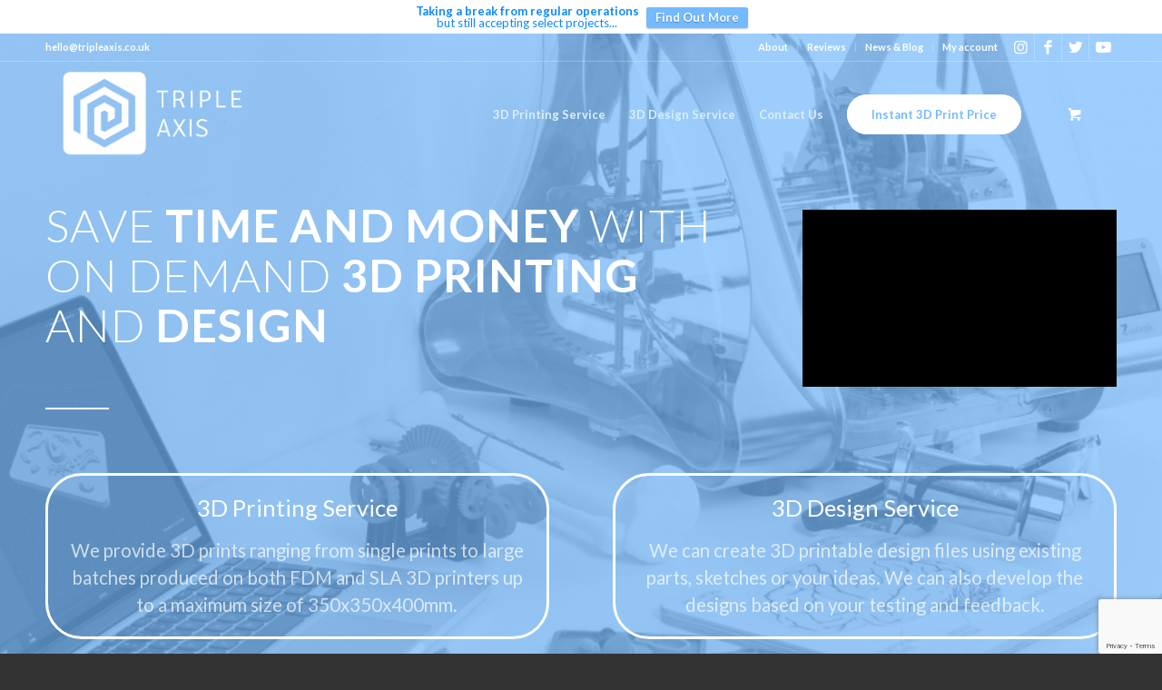

--- FILE ---
content_type: text/html; charset=UTF-8
request_url: https://www.tripleaxis.co.uk/
body_size: 30976
content:
<!DOCTYPE html>
<html lang="en-GB" class="html_stretched responsive av-preloader-disabled  html_header_top html_logo_left html_main_nav_header html_menu_right html_large html_header_sticky html_header_shrinking html_header_topbar_active html_header_transparency html_mobile_menu_tablet html_header_searchicon_disabled html_content_align_center html_header_unstick_top_disabled html_header_stretch_disabled html_minimal_header html_av-submenu-hidden html_av-submenu-display-click html_av-overlay-side html_av-overlay-side-minimal html_av-submenu-noclone html_entry_id_431 html_cart_at_menu av-cookies-no-cookie-consent av-default-lightbox av-no-preview html_text_menu_active av-mobile-menu-switch-default">
<head>
<meta charset="UTF-8" />


<!-- mobile setting -->
<meta name="viewport" content="width=device-width, initial-scale=1">

<!-- Scripts/CSS and wp_head hook -->
<meta name='robots' content='index, follow, max-image-preview:large, max-snippet:-1, max-video-preview:-1' />
<style type="text/css">@font-face { font-family: 'star'; src: url('https://www.tripleaxis.co.uk/wp-content/plugins/woocommerce/assets/fonts/star.eot'); src: url('https://www.tripleaxis.co.uk/wp-content/plugins/woocommerce/assets/fonts/star.eot?#iefix') format('embedded-opentype'), 	  url('https://www.tripleaxis.co.uk/wp-content/plugins/woocommerce/assets/fonts/star.woff') format('woff'), 	  url('https://www.tripleaxis.co.uk/wp-content/plugins/woocommerce/assets/fonts/star.ttf') format('truetype'), 	  url('https://www.tripleaxis.co.uk/wp-content/plugins/woocommerce/assets/fonts/star.svg#star') format('svg'); font-weight: normal; font-style: normal;  } @font-face { font-family: 'WooCommerce'; src: url('https://www.tripleaxis.co.uk/wp-content/plugins/woocommerce/assets/fonts/WooCommerce.eot'); src: url('https://www.tripleaxis.co.uk/wp-content/plugins/woocommerce/assets/fonts/WooCommerce.eot?#iefix') format('embedded-opentype'), 	  url('https://www.tripleaxis.co.uk/wp-content/plugins/woocommerce/assets/fonts/WooCommerce.woff') format('woff'), 	  url('https://www.tripleaxis.co.uk/wp-content/plugins/woocommerce/assets/fonts/WooCommerce.ttf') format('truetype'), 	  url('https://www.tripleaxis.co.uk/wp-content/plugins/woocommerce/assets/fonts/WooCommerce.svg#WooCommerce') format('svg'); font-weight: normal; font-style: normal;  } </style>
	<!-- This site is optimized with the Yoast SEO plugin v20.6 - https://yoast.com/wordpress/plugins/seo/ -->
	<title>Triple Axis - 3D Printing &amp; Design Service - Portsmouth, Hampshire</title>
	<meta name="description" content="Triple Axis is a dedicated Portsmouth based team saving you time and money with on demand 3D printing and 3D design." />
	<link rel="canonical" href="https://www.tripleaxis.co.uk/triple-axis/" />
	<meta property="og:locale" content="en_GB" />
	<meta property="og:type" content="website" />
	<meta property="og:title" content="Triple Axis - 3D Printing &amp; Design Service - Portsmouth, Hampshire" />
	<meta property="og:description" content="Triple Axis is a dedicated Portsmouth based team saving you time and money with on demand 3D printing and 3D design." />
	<meta property="og:url" content="https://www.tripleaxis.co.uk/triple-axis/" />
	<meta property="og:site_name" content="Triple Axis" />
	<meta property="article:publisher" content="https://www.facebook.com/tripleaxis3d" />
	<meta property="article:modified_time" content="2023-05-09T20:38:57+00:00" />
	<meta property="og:image" content="https://www.tripleaxis.co.uk/wp-content/uploads/2019/10/Original.png" />
	<meta property="og:image:width" content="7500" />
	<meta property="og:image:height" content="7500" />
	<meta property="og:image:type" content="image/png" />
	<meta name="twitter:card" content="summary_large_image" />
	<meta name="twitter:site" content="@TripleAxis3D" />
	<meta name="twitter:label1" content="Estimated reading time" />
	<meta name="twitter:data1" content="11 minutes" />
	<script type="application/ld+json" class="yoast-schema-graph">{"@context":"https://schema.org","@graph":[{"@type":"WebPage","@id":"https://www.tripleaxis.co.uk/triple-axis/","url":"https://www.tripleaxis.co.uk/triple-axis/","name":"Triple Axis - 3D Printing & Design Service - Portsmouth, Hampshire","isPartOf":{"@id":"https://www.tripleaxis.co.uk/#website"},"about":{"@id":"https://www.tripleaxis.co.uk/#organization"},"primaryImageOfPage":{"@id":"https://www.tripleaxis.co.uk/triple-axis/#primaryimage"},"image":{"@id":"https://www.tripleaxis.co.uk/triple-axis/#primaryimage"},"thumbnailUrl":"https://www.tripleaxis.co.uk/wp-content/uploads/2019/10/Original.png","datePublished":"2015-02-22T19:55:57+00:00","dateModified":"2023-05-09T20:38:57+00:00","description":"Triple Axis is a dedicated Portsmouth based team saving you time and money with on demand 3D printing and 3D design.","breadcrumb":{"@id":"https://www.tripleaxis.co.uk/triple-axis/#breadcrumb"},"inLanguage":"en-GB","potentialAction":[{"@type":"ReadAction","target":["https://www.tripleaxis.co.uk/triple-axis/"]}]},{"@type":"ImageObject","inLanguage":"en-GB","@id":"https://www.tripleaxis.co.uk/triple-axis/#primaryimage","url":"https://www.tripleaxis.co.uk/wp-content/uploads/2019/10/Original.png","contentUrl":"https://www.tripleaxis.co.uk/wp-content/uploads/2019/10/Original.png","width":7500,"height":7500,"caption":"Triple Axis Logo"},{"@type":"BreadcrumbList","@id":"https://www.tripleaxis.co.uk/triple-axis/#breadcrumb","itemListElement":[{"@type":"ListItem","position":1,"name":"Home"}]},{"@type":"WebSite","@id":"https://www.tripleaxis.co.uk/#website","url":"https://www.tripleaxis.co.uk/","name":"Triple Axis","description":"3D Printing &amp; Design Services","publisher":{"@id":"https://www.tripleaxis.co.uk/#organization"},"potentialAction":[{"@type":"SearchAction","target":{"@type":"EntryPoint","urlTemplate":"https://www.tripleaxis.co.uk/?s={search_term_string}"},"query-input":"required name=search_term_string"}],"inLanguage":"en-GB"},{"@type":"Organization","@id":"https://www.tripleaxis.co.uk/#organization","name":"Triple Axis","url":"https://www.tripleaxis.co.uk/","logo":{"@type":"ImageObject","inLanguage":"en-GB","@id":"https://www.tripleaxis.co.uk/#/schema/logo/image/","url":"https://www.tripleaxis.co.uk/wp-content/uploads/2019/10/Original.png","contentUrl":"https://www.tripleaxis.co.uk/wp-content/uploads/2019/10/Original.png","width":7500,"height":7500,"caption":"Triple Axis"},"image":{"@id":"https://www.tripleaxis.co.uk/#/schema/logo/image/"},"sameAs":["https://www.facebook.com/tripleaxis3d","https://twitter.com/TripleAxis3D","https://www.instagram.com/tripleaxis/","https://www.linkedin.com/company/triple-axis","https://www.youtube.com/channel/UCVjGyq0QNlN0y6V1yqlb7Ig"]}]}</script>
	<!-- / Yoast SEO plugin. -->


<link rel='dns-prefetch' href='//www.tripleaxis.co.uk' />
<link rel="alternate" type="application/rss+xml" title="Triple Axis &raquo; Feed" href="https://www.tripleaxis.co.uk/feed/" />
<link rel="alternate" type="application/rss+xml" title="Triple Axis &raquo; Comments Feed" href="https://www.tripleaxis.co.uk/comments/feed/" />
<link rel="alternate" type="application/rss+xml" title="Triple Axis &raquo; Triple Axis Comments Feed" href="https://www.tripleaxis.co.uk/triple-axis/feed/" />

<!-- google webfont font replacement -->

			<script type='text/javascript'>

				(function() {

					/*	check if webfonts are disabled by user setting via cookie - or user must opt in.	*/
					var html = document.getElementsByTagName('html')[0];
					var cookie_check = html.className.indexOf('av-cookies-needs-opt-in') >= 0 || html.className.indexOf('av-cookies-can-opt-out') >= 0;
					var allow_continue = true;
					var silent_accept_cookie = html.className.indexOf('av-cookies-user-silent-accept') >= 0;

					if( cookie_check && ! silent_accept_cookie )
					{
						if( ! document.cookie.match(/aviaCookieConsent/) || html.className.indexOf('av-cookies-session-refused') >= 0 )
						{
							allow_continue = false;
						}
						else
						{
							if( ! document.cookie.match(/aviaPrivacyRefuseCookiesHideBar/) )
							{
								allow_continue = false;
							}
							else if( ! document.cookie.match(/aviaPrivacyEssentialCookiesEnabled/) )
							{
								allow_continue = false;
							}
							else if( document.cookie.match(/aviaPrivacyGoogleWebfontsDisabled/) )
							{
								allow_continue = false;
							}
						}
					}

					if( allow_continue )
					{
						var f = document.createElement('link');

						f.type 	= 'text/css';
						f.rel 	= 'stylesheet';
						f.href 	= '//fonts.googleapis.com/css?family=Lato:300,400,700&display=auto';
						f.id 	= 'avia-google-webfont';

						document.getElementsByTagName('head')[0].appendChild(f);
					}
				})();

			</script>
			<script type="text/javascript">
window._wpemojiSettings = {"baseUrl":"https:\/\/s.w.org\/images\/core\/emoji\/14.0.0\/72x72\/","ext":".png","svgUrl":"https:\/\/s.w.org\/images\/core\/emoji\/14.0.0\/svg\/","svgExt":".svg","source":{"concatemoji":"https:\/\/www.tripleaxis.co.uk\/wp-includes\/js\/wp-emoji-release.min.js?ver=6.2.8"}};
/*! This file is auto-generated */
!function(e,a,t){var n,r,o,i=a.createElement("canvas"),p=i.getContext&&i.getContext("2d");function s(e,t){p.clearRect(0,0,i.width,i.height),p.fillText(e,0,0);e=i.toDataURL();return p.clearRect(0,0,i.width,i.height),p.fillText(t,0,0),e===i.toDataURL()}function c(e){var t=a.createElement("script");t.src=e,t.defer=t.type="text/javascript",a.getElementsByTagName("head")[0].appendChild(t)}for(o=Array("flag","emoji"),t.supports={everything:!0,everythingExceptFlag:!0},r=0;r<o.length;r++)t.supports[o[r]]=function(e){if(p&&p.fillText)switch(p.textBaseline="top",p.font="600 32px Arial",e){case"flag":return s("\ud83c\udff3\ufe0f\u200d\u26a7\ufe0f","\ud83c\udff3\ufe0f\u200b\u26a7\ufe0f")?!1:!s("\ud83c\uddfa\ud83c\uddf3","\ud83c\uddfa\u200b\ud83c\uddf3")&&!s("\ud83c\udff4\udb40\udc67\udb40\udc62\udb40\udc65\udb40\udc6e\udb40\udc67\udb40\udc7f","\ud83c\udff4\u200b\udb40\udc67\u200b\udb40\udc62\u200b\udb40\udc65\u200b\udb40\udc6e\u200b\udb40\udc67\u200b\udb40\udc7f");case"emoji":return!s("\ud83e\udef1\ud83c\udffb\u200d\ud83e\udef2\ud83c\udfff","\ud83e\udef1\ud83c\udffb\u200b\ud83e\udef2\ud83c\udfff")}return!1}(o[r]),t.supports.everything=t.supports.everything&&t.supports[o[r]],"flag"!==o[r]&&(t.supports.everythingExceptFlag=t.supports.everythingExceptFlag&&t.supports[o[r]]);t.supports.everythingExceptFlag=t.supports.everythingExceptFlag&&!t.supports.flag,t.DOMReady=!1,t.readyCallback=function(){t.DOMReady=!0},t.supports.everything||(n=function(){t.readyCallback()},a.addEventListener?(a.addEventListener("DOMContentLoaded",n,!1),e.addEventListener("load",n,!1)):(e.attachEvent("onload",n),a.attachEvent("onreadystatechange",function(){"complete"===a.readyState&&t.readyCallback()})),(e=t.source||{}).concatemoji?c(e.concatemoji):e.wpemoji&&e.twemoji&&(c(e.twemoji),c(e.wpemoji)))}(window,document,window._wpemojiSettings);
</script>
<style type="text/css">
img.wp-smiley,
img.emoji {
	display: inline !important;
	border: none !important;
	box-shadow: none !important;
	height: 1em !important;
	width: 1em !important;
	margin: 0 0.07em !important;
	vertical-align: -0.1em !important;
	background: none !important;
	padding: 0 !important;
}
</style>
	<link rel='stylesheet' id='wp-block-library-css' href='https://www.tripleaxis.co.uk/wp-includes/css/dist/block-library/style.min.css?ver=6.2.8' type='text/css' media='all' />
<link rel='stylesheet' id='wc-blocks-vendors-style-css' href='https://www.tripleaxis.co.uk/wp-content/plugins/woocommerce/packages/woocommerce-blocks/build/wc-blocks-vendors-style.css?ver=10.0.6' type='text/css' media='all' />
<link rel='stylesheet' id='wc-blocks-style-css' href='https://www.tripleaxis.co.uk/wp-content/plugins/woocommerce/packages/woocommerce-blocks/build/wc-blocks-style.css?ver=10.0.6' type='text/css' media='all' />
<link rel='stylesheet' id='classic-theme-styles-css' href='https://www.tripleaxis.co.uk/wp-includes/css/classic-themes.min.css?ver=6.2.8' type='text/css' media='all' />
<style id='global-styles-inline-css' type='text/css'>
body{--wp--preset--color--black: #000000;--wp--preset--color--cyan-bluish-gray: #abb8c3;--wp--preset--color--white: #ffffff;--wp--preset--color--pale-pink: #f78da7;--wp--preset--color--vivid-red: #cf2e2e;--wp--preset--color--luminous-vivid-orange: #ff6900;--wp--preset--color--luminous-vivid-amber: #fcb900;--wp--preset--color--light-green-cyan: #7bdcb5;--wp--preset--color--vivid-green-cyan: #00d084;--wp--preset--color--pale-cyan-blue: #8ed1fc;--wp--preset--color--vivid-cyan-blue: #0693e3;--wp--preset--color--vivid-purple: #9b51e0;--wp--preset--gradient--vivid-cyan-blue-to-vivid-purple: linear-gradient(135deg,rgba(6,147,227,1) 0%,rgb(155,81,224) 100%);--wp--preset--gradient--light-green-cyan-to-vivid-green-cyan: linear-gradient(135deg,rgb(122,220,180) 0%,rgb(0,208,130) 100%);--wp--preset--gradient--luminous-vivid-amber-to-luminous-vivid-orange: linear-gradient(135deg,rgba(252,185,0,1) 0%,rgba(255,105,0,1) 100%);--wp--preset--gradient--luminous-vivid-orange-to-vivid-red: linear-gradient(135deg,rgba(255,105,0,1) 0%,rgb(207,46,46) 100%);--wp--preset--gradient--very-light-gray-to-cyan-bluish-gray: linear-gradient(135deg,rgb(238,238,238) 0%,rgb(169,184,195) 100%);--wp--preset--gradient--cool-to-warm-spectrum: linear-gradient(135deg,rgb(74,234,220) 0%,rgb(151,120,209) 20%,rgb(207,42,186) 40%,rgb(238,44,130) 60%,rgb(251,105,98) 80%,rgb(254,248,76) 100%);--wp--preset--gradient--blush-light-purple: linear-gradient(135deg,rgb(255,206,236) 0%,rgb(152,150,240) 100%);--wp--preset--gradient--blush-bordeaux: linear-gradient(135deg,rgb(254,205,165) 0%,rgb(254,45,45) 50%,rgb(107,0,62) 100%);--wp--preset--gradient--luminous-dusk: linear-gradient(135deg,rgb(255,203,112) 0%,rgb(199,81,192) 50%,rgb(65,88,208) 100%);--wp--preset--gradient--pale-ocean: linear-gradient(135deg,rgb(255,245,203) 0%,rgb(182,227,212) 50%,rgb(51,167,181) 100%);--wp--preset--gradient--electric-grass: linear-gradient(135deg,rgb(202,248,128) 0%,rgb(113,206,126) 100%);--wp--preset--gradient--midnight: linear-gradient(135deg,rgb(2,3,129) 0%,rgb(40,116,252) 100%);--wp--preset--duotone--dark-grayscale: url('#wp-duotone-dark-grayscale');--wp--preset--duotone--grayscale: url('#wp-duotone-grayscale');--wp--preset--duotone--purple-yellow: url('#wp-duotone-purple-yellow');--wp--preset--duotone--blue-red: url('#wp-duotone-blue-red');--wp--preset--duotone--midnight: url('#wp-duotone-midnight');--wp--preset--duotone--magenta-yellow: url('#wp-duotone-magenta-yellow');--wp--preset--duotone--purple-green: url('#wp-duotone-purple-green');--wp--preset--duotone--blue-orange: url('#wp-duotone-blue-orange');--wp--preset--font-size--small: 13px;--wp--preset--font-size--medium: 20px;--wp--preset--font-size--large: 36px;--wp--preset--font-size--x-large: 42px;--wp--preset--spacing--20: 0.44rem;--wp--preset--spacing--30: 0.67rem;--wp--preset--spacing--40: 1rem;--wp--preset--spacing--50: 1.5rem;--wp--preset--spacing--60: 2.25rem;--wp--preset--spacing--70: 3.38rem;--wp--preset--spacing--80: 5.06rem;--wp--preset--shadow--natural: 6px 6px 9px rgba(0, 0, 0, 0.2);--wp--preset--shadow--deep: 12px 12px 50px rgba(0, 0, 0, 0.4);--wp--preset--shadow--sharp: 6px 6px 0px rgba(0, 0, 0, 0.2);--wp--preset--shadow--outlined: 6px 6px 0px -3px rgba(255, 255, 255, 1), 6px 6px rgba(0, 0, 0, 1);--wp--preset--shadow--crisp: 6px 6px 0px rgba(0, 0, 0, 1);}:where(.is-layout-flex){gap: 0.5em;}body .is-layout-flow > .alignleft{float: left;margin-inline-start: 0;margin-inline-end: 2em;}body .is-layout-flow > .alignright{float: right;margin-inline-start: 2em;margin-inline-end: 0;}body .is-layout-flow > .aligncenter{margin-left: auto !important;margin-right: auto !important;}body .is-layout-constrained > .alignleft{float: left;margin-inline-start: 0;margin-inline-end: 2em;}body .is-layout-constrained > .alignright{float: right;margin-inline-start: 2em;margin-inline-end: 0;}body .is-layout-constrained > .aligncenter{margin-left: auto !important;margin-right: auto !important;}body .is-layout-constrained > :where(:not(.alignleft):not(.alignright):not(.alignfull)){max-width: var(--wp--style--global--content-size);margin-left: auto !important;margin-right: auto !important;}body .is-layout-constrained > .alignwide{max-width: var(--wp--style--global--wide-size);}body .is-layout-flex{display: flex;}body .is-layout-flex{flex-wrap: wrap;align-items: center;}body .is-layout-flex > *{margin: 0;}:where(.wp-block-columns.is-layout-flex){gap: 2em;}.has-black-color{color: var(--wp--preset--color--black) !important;}.has-cyan-bluish-gray-color{color: var(--wp--preset--color--cyan-bluish-gray) !important;}.has-white-color{color: var(--wp--preset--color--white) !important;}.has-pale-pink-color{color: var(--wp--preset--color--pale-pink) !important;}.has-vivid-red-color{color: var(--wp--preset--color--vivid-red) !important;}.has-luminous-vivid-orange-color{color: var(--wp--preset--color--luminous-vivid-orange) !important;}.has-luminous-vivid-amber-color{color: var(--wp--preset--color--luminous-vivid-amber) !important;}.has-light-green-cyan-color{color: var(--wp--preset--color--light-green-cyan) !important;}.has-vivid-green-cyan-color{color: var(--wp--preset--color--vivid-green-cyan) !important;}.has-pale-cyan-blue-color{color: var(--wp--preset--color--pale-cyan-blue) !important;}.has-vivid-cyan-blue-color{color: var(--wp--preset--color--vivid-cyan-blue) !important;}.has-vivid-purple-color{color: var(--wp--preset--color--vivid-purple) !important;}.has-black-background-color{background-color: var(--wp--preset--color--black) !important;}.has-cyan-bluish-gray-background-color{background-color: var(--wp--preset--color--cyan-bluish-gray) !important;}.has-white-background-color{background-color: var(--wp--preset--color--white) !important;}.has-pale-pink-background-color{background-color: var(--wp--preset--color--pale-pink) !important;}.has-vivid-red-background-color{background-color: var(--wp--preset--color--vivid-red) !important;}.has-luminous-vivid-orange-background-color{background-color: var(--wp--preset--color--luminous-vivid-orange) !important;}.has-luminous-vivid-amber-background-color{background-color: var(--wp--preset--color--luminous-vivid-amber) !important;}.has-light-green-cyan-background-color{background-color: var(--wp--preset--color--light-green-cyan) !important;}.has-vivid-green-cyan-background-color{background-color: var(--wp--preset--color--vivid-green-cyan) !important;}.has-pale-cyan-blue-background-color{background-color: var(--wp--preset--color--pale-cyan-blue) !important;}.has-vivid-cyan-blue-background-color{background-color: var(--wp--preset--color--vivid-cyan-blue) !important;}.has-vivid-purple-background-color{background-color: var(--wp--preset--color--vivid-purple) !important;}.has-black-border-color{border-color: var(--wp--preset--color--black) !important;}.has-cyan-bluish-gray-border-color{border-color: var(--wp--preset--color--cyan-bluish-gray) !important;}.has-white-border-color{border-color: var(--wp--preset--color--white) !important;}.has-pale-pink-border-color{border-color: var(--wp--preset--color--pale-pink) !important;}.has-vivid-red-border-color{border-color: var(--wp--preset--color--vivid-red) !important;}.has-luminous-vivid-orange-border-color{border-color: var(--wp--preset--color--luminous-vivid-orange) !important;}.has-luminous-vivid-amber-border-color{border-color: var(--wp--preset--color--luminous-vivid-amber) !important;}.has-light-green-cyan-border-color{border-color: var(--wp--preset--color--light-green-cyan) !important;}.has-vivid-green-cyan-border-color{border-color: var(--wp--preset--color--vivid-green-cyan) !important;}.has-pale-cyan-blue-border-color{border-color: var(--wp--preset--color--pale-cyan-blue) !important;}.has-vivid-cyan-blue-border-color{border-color: var(--wp--preset--color--vivid-cyan-blue) !important;}.has-vivid-purple-border-color{border-color: var(--wp--preset--color--vivid-purple) !important;}.has-vivid-cyan-blue-to-vivid-purple-gradient-background{background: var(--wp--preset--gradient--vivid-cyan-blue-to-vivid-purple) !important;}.has-light-green-cyan-to-vivid-green-cyan-gradient-background{background: var(--wp--preset--gradient--light-green-cyan-to-vivid-green-cyan) !important;}.has-luminous-vivid-amber-to-luminous-vivid-orange-gradient-background{background: var(--wp--preset--gradient--luminous-vivid-amber-to-luminous-vivid-orange) !important;}.has-luminous-vivid-orange-to-vivid-red-gradient-background{background: var(--wp--preset--gradient--luminous-vivid-orange-to-vivid-red) !important;}.has-very-light-gray-to-cyan-bluish-gray-gradient-background{background: var(--wp--preset--gradient--very-light-gray-to-cyan-bluish-gray) !important;}.has-cool-to-warm-spectrum-gradient-background{background: var(--wp--preset--gradient--cool-to-warm-spectrum) !important;}.has-blush-light-purple-gradient-background{background: var(--wp--preset--gradient--blush-light-purple) !important;}.has-blush-bordeaux-gradient-background{background: var(--wp--preset--gradient--blush-bordeaux) !important;}.has-luminous-dusk-gradient-background{background: var(--wp--preset--gradient--luminous-dusk) !important;}.has-pale-ocean-gradient-background{background: var(--wp--preset--gradient--pale-ocean) !important;}.has-electric-grass-gradient-background{background: var(--wp--preset--gradient--electric-grass) !important;}.has-midnight-gradient-background{background: var(--wp--preset--gradient--midnight) !important;}.has-small-font-size{font-size: var(--wp--preset--font-size--small) !important;}.has-medium-font-size{font-size: var(--wp--preset--font-size--medium) !important;}.has-large-font-size{font-size: var(--wp--preset--font-size--large) !important;}.has-x-large-font-size{font-size: var(--wp--preset--font-size--x-large) !important;}
.wp-block-navigation a:where(:not(.wp-element-button)){color: inherit;}
:where(.wp-block-columns.is-layout-flex){gap: 2em;}
.wp-block-pullquote{font-size: 1.5em;line-height: 1.6;}
</style>
<link rel='stylesheet' id='3dprint-frontend-global.css-css' href='https://www.tripleaxis.co.uk/wp-content/plugins/3dprint/includes/css/3dprint-frontend-global.css?ver=3.6.1.3' type='text/css' media='all' />
<link rel='stylesheet' id='3dprint-frontend.css-css' href='https://www.tripleaxis.co.uk/wp-content/plugins/3dprint/includes/css/3dprint-frontend.css?ver=3.6.1.3' type='text/css' media='all' />
<style id='3dprint-frontend.css-inline-css' type='text/css'>

			.progress-button[data-perspective] .content { 
			 	background: #74baff;
			}

			.progress-button .progress { 
				background: #74baff; 
			}

			.progress-button .progress-inner { 
				background: #74baff; 
			}
			.progress-button[data-style='rotate-angle-bottom'] .progress {
				box-shadow: 0 -1px 0 #74baff;
			}
			.progress-button {
				color: #fff;
			}
			.progress-button .content::before,
			.progress-button .content::after  {
				color: #fff;
			}
			.p3d-btn-primary {
			 	background: #74baff;
				color: #fff;
			}
			.p3d-badge-primary {
			 	background: #74baff;
				color: #fff;
			}
			.p3d-postprocessing .select2-results__option[aria-selected=true]:before {
			 	background-color: #74baff;
			}
			@media only screen and (max-width: 768px) {
				.plupload_filelist li.plupload_delete > div.plupload_file_name:before {
					content: "Filename:";
				}
				.plupload_filelist li.plupload_delete > div.plupload_file_price:before {
					content: "Price:";
				}
				.plupload_filelist li.plupload_delete > div.plupload_file_qty:before {
					content: "QTY:";
				}
				.plupload_filelist li.plupload_delete > div.plupload_file_action:before {
					content: "Action:";
				}
				.plupload_filelist li.plupload_delete > div.plupload_file_status:before {
					content: "Status:";
				}
				.plupload_filelist li.plupload_delete > div.plupload_file_size:before {
					content: "Size:";
				}
			}
		

				.product.has-default-attributes.has-children > .images {
					opacity:1 !important;
				}
				@media screen and (max-width: 400px) {
				   .product.has-default-attributes.has-children > .images { 
				    float: none;
				    margin-right:0;
				    width:auto;
				    border:0;
				    border-bottom:2px solid #000;    
				  }
				}
				@media screen and (max-width:800px){
					.product.has-default-attributes.has-children > .images  {
						width: auto !important;
					}

				}
			
					div.woocommerce-tabs.wc-tabs-wrapper {
						display:none;
					}
</style>
<link rel='stylesheet' id='component.css-css' href='https://www.tripleaxis.co.uk/wp-content/plugins/3dprint/includes/ext/ProgressButtonStyles/css/component.css?ver=3.6.1.3' type='text/css' media='all' />
<link rel='stylesheet' id='nouislider.min.css-css' href='https://www.tripleaxis.co.uk/wp-content/plugins/3dprint/includes/ext/noUiSlider/nouislider.min.css?ver=3.6.1.3' type='text/css' media='all' />
<link rel='stylesheet' id='bxslider.css-css' href='https://www.tripleaxis.co.uk/wp-content/plugins/3dprint/includes/ext/bxslider/css/jquery.bxslider.css?ver=3.6.1.3' type='text/css' media='all' />
<link rel='stylesheet' id='easyaspie-main.css-css' href='https://www.tripleaxis.co.uk/wp-content/plugins/3dprint/includes/ext/easyaspie/assets/css/main.css?ver=3.6.1.3' type='text/css' media='all' />
<link rel='stylesheet' id='p3d-extruder-css-css' href='https://www.tripleaxis.co.uk/wp-content/plugins/3dprint/includes/ext/mb.extruder/mbExtruder.css?ver=3.6.1.3' type='text/css' media='all' />
<link rel='stylesheet' id='jquery.plupload.queue.css-css' href='https://www.tripleaxis.co.uk/wp-content/plugins/3dprint/includes/ext/plupload/jquery.plupload.queue/css/jquery.plupload.queue.css?ver=3.6.1.3' type='text/css' media='all' />
<link rel='stylesheet' id='magnify.css-css' href='https://www.tripleaxis.co.uk/wp-content/plugins/3dprint/includes/ext/magnify/css/magnify.css?ver=3.6.1.3' type='text/css' media='all' />
<link rel='stylesheet' id='stellarnav.css-css' href='https://www.tripleaxis.co.uk/wp-content/plugins/3dprint/includes/ext/stellarnav/css/stellarnav.css?ver=3.6.1.3' type='text/css' media='all' />
<link rel='stylesheet' id='prettyPhoto.css-css' href='https://www.tripleaxis.co.uk/wp-content/plugins/3dprint/includes/ext/prettyPhoto/css/prettyPhoto.css?ver=3.6.1.3' type='text/css' media='all' />
<link rel='stylesheet' id='tippy-light.css-css' href='https://www.tripleaxis.co.uk/wp-content/plugins/3dprint/includes/ext/tippy/tippy-light.css?ver=3.6.1.3' type='text/css' media='all' />
<link rel='stylesheet' id='select2-css-css' href='https://www.tripleaxis.co.uk/wp-content/plugins/woocommerce/assets/css/select2.css?ver=6.2.8' type='text/css' media='all' />
<link rel='stylesheet' id='cpsh-shortcodes-css' href='https://www.tripleaxis.co.uk/wp-content/plugins/column-shortcodes//assets/css/shortcodes.css?ver=1.0.1' type='text/css' media='all' />
<link rel='stylesheet' id='dnd-upload-cf7-css' href='https://www.tripleaxis.co.uk/wp-content/plugins/drag-and-drop-multiple-file-upload-contact-form-7/assets/css/dnd-upload-cf7.css?ver=1.3.6.9' type='text/css' media='all' />
<link rel='stylesheet' id='contact-form-7-css' href='https://www.tripleaxis.co.uk/wp-content/plugins/contact-form-7/includes/css/styles.css?ver=5.7.6' type='text/css' media='all' />
<style id='woocommerce-inline-inline-css' type='text/css'>
.woocommerce form .form-row .required { visibility: visible; }
</style>
<link rel='stylesheet' id='wpfront-notification-bar-css' href='https://www.tripleaxis.co.uk/wp-content/plugins/wpfront-notification-bar/css/wpfront-notification-bar.min.css?ver=3.3.2.04101' type='text/css' media='all' />
<link rel='stylesheet' id='mediaelement-css' href='https://www.tripleaxis.co.uk/wp-includes/js/mediaelement/mediaelementplayer-legacy.min.css?ver=4.2.17' type='text/css' media='all' />
<link rel='stylesheet' id='wp-mediaelement-css' href='https://www.tripleaxis.co.uk/wp-includes/js/mediaelement/wp-mediaelement.min.css?ver=6.2.8' type='text/css' media='all' />
<link rel='stylesheet' id='avia-merged-styles-css' href='https://www.tripleaxis.co.uk/wp-content/uploads/dynamic_avia/avia-merged-styles-3aabae83664a0b741e5da7817400d2c6---6892fc7793805.css' type='text/css' media='all' />
<link rel='stylesheet' id='avia-single-post-431-css' href='https://www.tripleaxis.co.uk/wp-content/uploads/avia_posts_css/post-431.css?ver=ver-1754463351' type='text/css' media='all' />
<script type='text/javascript' src='https://www.tripleaxis.co.uk/wp-includes/js/jquery/jquery.min.js?ver=3.6.4' id='jquery-core-js'></script>
<script type='text/javascript' src='https://www.tripleaxis.co.uk/wp-includes/js/jquery/jquery-migrate.min.js?ver=3.4.0' id='jquery-migrate-js'></script>
<script type='text/javascript' src='https://www.tripleaxis.co.uk/wp-content/plugins/3dprint/includes/ext/tippy/popper.js?ver=3.6.1.3' id='popper.js-js'></script>
<script type='text/javascript' src='https://www.tripleaxis.co.uk/wp-content/plugins/3dprint/includes/ext/tippy/tippy.min.js?ver=3.6.1.3' id='tippy.js-js'></script>
<script type='text/javascript' src='https://www.tripleaxis.co.uk/wp-content/plugins/3dprint/includes/ext/ProgressButtonStyles/js/modernizr.custom.js?ver=3.6.1.3' id='modernizr.custom.js-js'></script>
<script type='text/javascript' src='https://www.tripleaxis.co.uk/wp-content/plugins/3dprint/includes/ext/bxslider/js/jquery.bxslider.js?ver=3.6.1.3' id='jquery.bxslider.js-js'></script>
<script type='text/javascript' src='https://www.tripleaxis.co.uk/wp-content/plugins/3dprint/includes/ext/sticky-element/jquery.stickyelement.js?ver=3.6.1.3' id='jquery.stickyelement.js-js'></script>
<script type='text/javascript' src='https://www.tripleaxis.co.uk/wp-content/plugins/woocommerce/assets/js/select2/select2.min.js?ver=3.6.1.3' id='select2-js-js'></script>
<script type='text/javascript' src='https://www.tripleaxis.co.uk/wp-content/plugins/3dprint/includes/ext/steps/jquery.accordion-wizard.js?ver=3.6.1.3' id='jquery.accordion-wizard.js-js'></script>
<script type='text/javascript' src='https://www.tripleaxis.co.uk/wp-content/plugins/3dprint/includes/ext/dxf-parser/dxf-parser.js?ver=3.6.1.3' id='dxf-parser.js-js'></script>
<script type='text/javascript' src='https://www.tripleaxis.co.uk/wp-content/plugins/3dprint/includes/ext/threejs/three.min.js?ver=3.6.1.3' id='p3d-threejs-js'></script>
<script type='text/javascript' src='https://www.tripleaxis.co.uk/wp-content/plugins/3dprint/includes/ext/threejs/js/Detector.js?ver=3.6.1.3' id='p3d-threejs-detector-js'></script>
<script type='text/javascript' src='https://www.tripleaxis.co.uk/wp-content/plugins/3dprint/includes/ext/threejs/js/Mirror.js?ver=3.6.1.3' id='p3d-threejs-mirror-js'></script>
<script type='text/javascript' src='https://www.tripleaxis.co.uk/wp-content/plugins/3dprint/includes/ext/threejs/js/objects/Reflector.js?ver=3.6.1.3' id='p3d-threejs-reflector-js'></script>
<script type='text/javascript' src='https://www.tripleaxis.co.uk/wp-content/plugins/3dprint/includes/ext/threejs/js/controls/OrbitControls.js?ver=3.6.1.3' id='p3d-threejs-controls-js'></script>
<script type='text/javascript' src='https://www.tripleaxis.co.uk/wp-content/plugins/3dprint/includes/ext/threejs/js/renderers/CanvasRenderer.js?ver=3.6.1.3' id='p3d-threejs-canvas-renderer-js'></script>
<script type='text/javascript' src='https://www.tripleaxis.co.uk/wp-content/plugins/3dprint/includes/ext/threejs/js/renderers/Projector.js?ver=3.6.1.3' id='p3d-threejs-projector-renderer-js'></script>
<script type='text/javascript' src='https://www.tripleaxis.co.uk/wp-content/plugins/3dprint/includes/ext/threejs/js/loaders/STLLoader.js?ver=3.6.1.3' id='p3d-threejs-stl-loader-js'></script>
<script type='text/javascript' src='https://www.tripleaxis.co.uk/wp-content/plugins/3dprint/includes/ext/threejs/js/loaders/OBJLoader.js?ver=3.6.1.3' id='p3d-threejs-obj-loader-js'></script>
<script type='text/javascript' src='https://www.tripleaxis.co.uk/wp-content/plugins/3dprint/includes/ext/threejs/js/loaders/MTLLoader.js?ver=3.6.1.3' id='p3d-threejs-mtl-loader-js'></script>
<script type='text/javascript' src='https://www.tripleaxis.co.uk/wp-content/plugins/3dprint/includes/ext/threejs/js/loaders/DXFLoader.js?ver=3.6.1.3' id='p3d-threejs-dxf-loader-js'></script>
<script type='text/javascript' src='https://www.tripleaxis.co.uk/wp-content/plugins/3dprint/includes/ext/dxf-parser/three-dxf.js?ver=3.6.1.3' id='three-dxf.js-js'></script>
<script type='text/javascript' src='https://www.tripleaxis.co.uk/wp-content/plugins/3dprint/includes/ext/threex/threex.dilategeometry.js?ver=3.6.1.3' id='p3d-threex-dilategeometry-js'></script>
<script type='text/javascript' src='https://www.tripleaxis.co.uk/wp-content/plugins/3dprint/includes/ext/threex/threex.atmospherematerial.js?ver=3.6.1.3' id='p3d-threex-atmospherematerial-js'></script>
<script type='text/javascript' src='https://www.tripleaxis.co.uk/wp-content/plugins/3dprint/includes/ext/threex/threex.geometricglowmesh.js?ver=3.6.1.3' id='p3d-threex-geometricglowmesh-js'></script>
<script type='text/javascript' src='https://www.tripleaxis.co.uk/wp-content/plugins/3dprint/includes/ext/mb.extruder/jquery.hoverIntent.min.js?ver=3.6.1.3' id='p3d-extruder-hoverintent-js'></script>
<script type='text/javascript' src='https://www.tripleaxis.co.uk/wp-content/plugins/3dprint/includes/ext/mb.extruder/jquery.mb.flipText.js?ver=3.6.1.3' id='p3d-extruder-fliptext-js'></script>
<script type='text/javascript' src='https://www.tripleaxis.co.uk/wp-content/plugins/3dprint/includes/ext/mb.extruder/mbExtruder.js?ver=3.6.1.3' id='p3d-extruder-js'></script>
<script type='text/javascript' src='https://www.tripleaxis.co.uk/wp-content/plugins/3dprint/includes/ext/magnify/js/jquery.magnify.js?ver=3.6.1.3' id='jquery.magnify.js-js'></script>
<script type='text/javascript' src='https://www.tripleaxis.co.uk/wp-content/plugins/3dprint/includes/ext/prettyPhoto/js/jquery.prettyPhoto.min.js?ver=3.6.1.3' id='jquery.prettyPhoto.min.js-js'></script>
<script type='text/javascript' src='https://www.tripleaxis.co.uk/wp-content/plugins/3dprint/includes/ext/prettyPhoto/js/jquery.prettyPhoto.init.min.js?ver=3.6.1.3' id='jquery.prettyPhoto.init.min.js-js'></script>
<script type='text/javascript' src='https://www.tripleaxis.co.uk/wp-content/plugins/3dprint/includes/ext/plupload/plupload.full.min.js?ver=3.6.1.3' id='plupload.full.min.js-js'></script>
<script type='text/javascript' src='https://www.tripleaxis.co.uk/wp-content/plugins/3dprint/includes/ext/plupload/jquery.plupload.queue/jquery.plupload.queue.js?ver=3.6.1.3' id='jquery.plupload.queue.js-js'></script>
<script type='text/javascript' src='https://www.tripleaxis.co.uk/wp-content/plugins/3dprint/includes/ext/ProgressButtonStyles/js/classie.js?ver=3.6.1.3' id='classie.js-js'></script>
<script type='text/javascript' src='https://www.tripleaxis.co.uk/wp-content/plugins/3dprint/includes/ext/ProgressButtonStyles/js/progressButton.js?ver=3.6.1.3' id='progressButton.js-js'></script>
<script type='text/javascript' src='https://www.tripleaxis.co.uk/wp-content/plugins/3dprint/includes/ext/event-manager/event-manager.js?ver=3.6.1.3' id='event-manager.js-js'></script>
<script type='text/javascript' src='https://www.tripleaxis.co.uk/wp-content/plugins/3dprint/includes/ext/accounting/accounting.min.js?ver=3.6.1.3' id='accounting.js-js'></script>
<script type='text/javascript' src='https://www.tripleaxis.co.uk/wp-content/plugins/3dprint/includes/ext/noUiSlider/nouislider.min.js?ver=3.6.1.3' id='nouislider.min.js-js'></script>
<script type='text/javascript' src='https://www.tripleaxis.co.uk/wp-content/plugins/3dprint/includes/ext/easyaspie/assets/js/superfish.js?ver=3.6.1.3' id='easyaspie.superfish.js-js'></script>
<script type='text/javascript' src='https://www.tripleaxis.co.uk/wp-content/plugins/3dprint/includes/ext/easyaspie/assets/js/easyaspie.js?ver=3.6.1.3' id='easyaspie.js-js'></script>
<script type='text/javascript' src='https://www.tripleaxis.co.uk/wp-content/plugins/3dprint/includes/ext/stellarnav/js/stellarnav.js?ver=3.6.1.3' id='stellarnav.js-js'></script>
<script type='text/javascript' src='https://www.tripleaxis.co.uk/wp-content/plugins/woocommerce/assets/js/jquery-cookie/jquery.cookie.min.js?ver=1.4.1-wc.7.7.2' id='jquery-cookie-js'></script>
<script type='text/javascript' id='3dprint-frontend.js-js-extra'>
/* <![CDATA[ */
var p3d = {"url":"https:\/\/www.tripleaxis.co.uk\/wp-admin\/admin-ajax.php","plugin_url":"https:\/\/www.tripleaxis.co.uk\/wp-content\/plugins\/3dprint\/","default_unit":"mm","error_box_fit":"<span id='printer_fit_error'><b>Error:<\/b> The model does not fit into the selected printer<\/span>","warning_box_fit":"<span id='printer_fit_warning'><b>Warning:<\/b> The model might not fit into the selected printer<\/span>","error_not_found":"<span><b>Error:<\/b>Model not found<\/span>","warning_cant_triangulate":"<b>Warning:<\/b> Can't triangulate","text_multiple_threejs":"3DPrint detected other 3D viewers loaded on this page! This may lead to conflicts!","text_repairing_model":"Processing..","text_model_repaired":"Processing.. done!","text_model_repair_report":"Error report:","text_model_repair_failed":"Processing.. fail!","text_model_no_repair_needed":"No errors found.","text_model_repair_degenerate_facets":"Degenerate facets","text_model_repair_edges_fixed":"Edges fixed","text_model_repair_facets_removed":"Facets removed","text_model_repair_facets_added":"Facets added","text_model_repair_facets_reversed":"Facets reversed","text_model_repair_backwards_edges":"Backwards edges","text_model_repair_nonmanifold_edges":"Non-manifold edges","text_model_repair_boundary_edges":"Boundary edges","text_model_repair_flipped_faces":"Flipped normals","text_model_repair_inter":"Intersections","text_model_repair_thick":"Thickness issues","text_model_repair_clear":"Clearance","text_analysing_model":"Analysing model..","text_model_analysed":"Analysing model.. done!","text_model_analyse_failed":"Analysing model.. fail!","text_triangulating_model":"Triangulating model","text_model_triangulated":"Triangulating model.. done!","text_model_triangulate_failed":"Triangulating model.. fail!","text_processing_model":"Scaling\/Rotating..","text_processing_model_done":"Scaling\/Rotating.. done!","text_processing_model_failed":"Scaling\/Rotating.. fail!","text_multistep_upload_model":"Please upload the model first!","text_multistep_back":"Back","text_multistep_next":"Next","text_warning_supports":"\u26a0 <b>Warning:<\/b> the model may have support structures.","text_printer":"Printer","text_material":"Material","text_coating":"Coating","text_postprocessing":"Post-processing","text_infill":"Infill","text_image_height":"Image height (1-100 mm)","text_image_map":"If brighter is higher press Ok. If darker is higher press Cancel.","text_cant_rotate_obj":"Can not rotate textured OBJ files yet.","text_select_laser_cutting":"Selected printer does not support laser cutting. Please select the laser cutting workpiece first!","text_cutting_instructions":"Cutting instructions","text_2d_instructions":"","text_cut":"Cut","text_engrave":"Engrave","text_ignore":"Ignore","text_multiple_pages":"Multi page PDF documents are not supported yet!","pricing":"request_estimate","pricing_irrepairable":"checkout","pricing_too_large":"checkout","pricing_too_small":"checkout","price_debug_mode":"0","pricing_arrange":"checkout","pricing_api_expired":"none","pricing_multi_mesh":"none","pricing_unsupported_dxf_entity":"none","pricing_print_time_zero":"none","minimum_price_type":"minimum_price","use_ninjaforms":"0","ninjaforms_form_id":"2","shading":"flat","display_mode":"on_page","tooltip_engine":"tippy","tooltip_theme":"light","show_support_warning":"0","show_ground":"0","show_fog":"0","show_printers":"0","show_materials":"on","show_coatings":"0","show_postprocessings":"0","show_infills":"on","show_shadow":"0","ground_mirror":"0","background1":"0xFFFFFF","plane_color":"0x8c8c8c","ground_color":"0xc1c1c1","printer_color":"0x000000","fog_color":"0xFFFFFF","scale_xyz":"0","scale_keyup":"0","scale_auto_100":"0","file_max_size":"100","file_extensions":"stl,obj,stp,step,igs,iges,zip,png,jpg,jpeg,gif,bmp,dxf,svg,eps,pdf","files_to_convert":["stp","step","igs","iges","zip","png","jpg","jpeg","gif","bmp","svg","eps","pdf"],"file_chunk_size":"64","currency_symbol":"\u00a3","currency_position":"left","thousand_sep":",","decimal_sep":".","price_num_decimals":"2","multistep":"0","multistep_model_required":"on","multistep_model_step1":"on","multistep_autoscroll":"mobile","multistep_short_description":"0","api_repair":"0","api_optimize":"on","api_render":"on","api_reduce":"0","api_reduce_mobile_only":"0","api_reduce_min_size":"8","server_triangulation":"on","api_analyse":"on","cookie_expire":"2","auto_rotation":"0","auto_rotation_speed":"6","auto_rotation_direction":"ccw","auto_scale":"0","resize_on_scale":"on","fit_on_resize":"on","show_model_stats":"on","show_printer_box":"on","show_grid":"on","show_axis":"0","show_model_stats_model_hours":"on","show_model_stats_shape_number":"on","show_model_stats_total_path":"on","show_upload_button":"on","show_scale":"on","show_light_source1":"on","show_light_source2":"on","show_light_source3":"on","show_light_source4":"on","show_light_source5":"on","show_light_source6":"on","show_light_source7":"on","show_light_source8":"on","show_light_source9":"on","show_light_source10":"0","show_light_source20":"0","show_light_source30":"0","show_light_source40":"0","show_light_source50":"0","show_light_source60":"0","show_light_source70":"0","show_light_source80":"0","show_light_source90":"0","mobile_no_animation":"0","adjust_position":"0","sticky_menu_offset":"0","show_reviews":"0","selection_order":"materials_printers","laser_cutting_cut":"on","laser_cutting_engrave":"on","laser_cutting_ignore":"on","text_bulk_printer":"Printer","text_bulk_material":"Material","text_bulk_coating":"Coating","text_bulk_postprocessing":"Post-processing","text_bulk_infill":"Infill","text_bulk_unit":"Unit","text_bulk_notes":"Notes","text_bulk_qty":"QTY","text_bulk_unit_price":"Unit Price","text_bulk_uploading":"Uploading","text_bulk_analysing":"Analysing","text_bulk_processing":"Processing","text_bulk_email":"Please enter e-mail address","text_bulk_plupload_header_text":"Add files to the upload queue and click the analyse button","p3d_nonce":"35c86c82da","version":"3.6.1.3"};
/* ]]> */
</script>
<script type='text/javascript' src='https://www.tripleaxis.co.uk/wp-content/plugins/3dprint/includes/js/3dprint-frontend.js?ver=3.6.1.3' id='3dprint-frontend.js-js'></script>
<script type='text/javascript' src='https://www.tripleaxis.co.uk/wp-content/plugins/3dprint/includes/js/3dprint-frontend-bulk.js?ver=3.6.1.3' id='3dprint-frontend-bulk.js-js'></script>
<script type='text/javascript' src='https://www.tripleaxis.co.uk/wp-content/plugins/3dprint/includes/ext/plupload/i18n/en.js?ver=6.2.8' id='en.js-js'></script>
<script type='text/javascript' src='https://www.tripleaxis.co.uk/wp-content/plugins/wpfront-notification-bar/js/wpfront-notification-bar.min.js?ver=3.3.2.04101' id='wpfront-notification-bar-js'></script>
<link rel="https://api.w.org/" href="https://www.tripleaxis.co.uk/wp-json/" /><link rel="alternate" type="application/json" href="https://www.tripleaxis.co.uk/wp-json/wp/v2/pages/431" /><link rel="EditURI" type="application/rsd+xml" title="RSD" href="https://www.tripleaxis.co.uk/xmlrpc.php?rsd" />
<link rel="wlwmanifest" type="application/wlwmanifest+xml" href="https://www.tripleaxis.co.uk/wp-includes/wlwmanifest.xml" />
<meta name="generator" content="WordPress 6.2.8" />
<meta name="generator" content="WooCommerce 7.7.2" />
<link rel='shortlink' href='https://www.tripleaxis.co.uk/' />
<link rel="alternate" type="application/json+oembed" href="https://www.tripleaxis.co.uk/wp-json/oembed/1.0/embed?url=https%3A%2F%2Fwww.tripleaxis.co.uk%2F" />
<link rel="alternate" type="text/xml+oembed" href="https://www.tripleaxis.co.uk/wp-json/oembed/1.0/embed?url=https%3A%2F%2Fwww.tripleaxis.co.uk%2F&#038;format=xml" />
<!-- Starting: WooCommerce Conversion Tracking (https://wordpress.org/plugins/woocommerce-conversion-tracking/) -->
        <script async src="https://www.googletagmanager.com/gtag/js?id=AW-699726568"></script>
        <script>
            window.dataLayer = window.dataLayer || [];
            function gtag(){dataLayer.push(arguments)};
            gtag('js', new Date());

            gtag('config', 'AW-699726568');
        </script>
        <!-- End: WooCommerce Conversion Tracking Codes -->
<link rel="profile" href="https://gmpg.org/xfn/11" />
<link rel="alternate" type="application/rss+xml" title="Triple Axis RSS2 Feed" href="https://www.tripleaxis.co.uk/feed/" />
<link rel="pingback" href="https://www.tripleaxis.co.uk/xmlrpc.php" />
<!--[if lt IE 9]><script src="https://www.tripleaxis.co.uk/wp-content/themes/enfold/js/html5shiv.js"></script><![endif]-->
<link rel="icon" href="https://tripleaxis.co.uk/wp-content/uploads/2019/10/Icon-80x80.png" type="image/png">
	<noscript><style>.woocommerce-product-gallery{ opacity: 1 !important; }</style></noscript>
	
<!-- To speed up the rendering and to display the site as fast as possible to the user we include some styles and scripts for above the fold content inline -->
<script type="text/javascript">'use strict';var avia_is_mobile=!1;if(/Android|webOS|iPhone|iPad|iPod|BlackBerry|IEMobile|Opera Mini/i.test(navigator.userAgent)&&'ontouchstart' in document.documentElement){avia_is_mobile=!0;document.documentElement.className+=' avia_mobile '}
else{document.documentElement.className+=' avia_desktop '};document.documentElement.className+=' js_active ';(function(){var e=['-webkit-','-moz-','-ms-',''],n='';for(var t in e){if(e[t]+'transform' in document.documentElement.style){document.documentElement.className+=' avia_transform ';n=e[t]+'transform'};if(e[t]+'perspective' in document.documentElement.style){document.documentElement.className+=' avia_transform3d '}};if(typeof document.getElementsByClassName=='function'&&typeof document.documentElement.getBoundingClientRect=='function'&&avia_is_mobile==!1){if(n&&window.innerHeight>0){setTimeout(function(){var e=0,o={},a=0,t=document.getElementsByClassName('av-parallax'),i=window.pageYOffset||document.documentElement.scrollTop;for(e=0;e<t.length;e++){t[e].style.top='0px';o=t[e].getBoundingClientRect();a=Math.ceil((window.innerHeight+i-o.top)*0.3);t[e].style[n]='translate(0px, '+a+'px)';t[e].style.top='auto';t[e].className+=' enabled-parallax '}},50)}}})();</script><style type='text/css'>
@font-face {font-family: 'entypo-fontello'; font-weight: normal; font-style: normal; font-display: auto;
src: url('https://www.tripleaxis.co.uk/wp-content/themes/enfold/config-templatebuilder/avia-template-builder/assets/fonts/entypo-fontello.woff2') format('woff2'),
url('https://www.tripleaxis.co.uk/wp-content/themes/enfold/config-templatebuilder/avia-template-builder/assets/fonts/entypo-fontello.woff') format('woff'),
url('https://www.tripleaxis.co.uk/wp-content/themes/enfold/config-templatebuilder/avia-template-builder/assets/fonts/entypo-fontello.ttf') format('truetype'),
url('https://www.tripleaxis.co.uk/wp-content/themes/enfold/config-templatebuilder/avia-template-builder/assets/fonts/entypo-fontello.svg#entypo-fontello') format('svg'),
url('https://www.tripleaxis.co.uk/wp-content/themes/enfold/config-templatebuilder/avia-template-builder/assets/fonts/entypo-fontello.eot'),
url('https://www.tripleaxis.co.uk/wp-content/themes/enfold/config-templatebuilder/avia-template-builder/assets/fonts/entypo-fontello.eot?#iefix') format('embedded-opentype');
} #top .avia-font-entypo-fontello, body .avia-font-entypo-fontello, html body [data-av_iconfont='entypo-fontello']:before{ font-family: 'entypo-fontello'; }
</style>

<!--
Debugging Info for Theme support: 

Theme: Enfold
Version: 4.9.2.1
Installed: enfold
AviaFramework Version: 5.0
AviaBuilder Version: 4.8
aviaElementManager Version: 1.0.1
- - - - - - - - - - -
ChildTheme: Enfold Child
ChildTheme Version: 1.0
ChildTheme Installed: enfold

ML:-1-PU:133-PLA:19
WP:6.2.8
Compress: CSS:all theme files - JS:all theme files
Updates: disabled
PLAu:17
-->
</head>

<body data-rsssl=1 id="top" class="home page-template-default page page-id-431 stretched rtl_columns av-curtain-numeric lato  theme-enfold woocommerce-no-js avia-responsive-images-support avia-woocommerce-30" itemscope="itemscope" itemtype="https://schema.org/WebPage" >

	                <style type="text/css">
                #wpfront-notification-bar, #wpfront-notification-bar-editor            {
            background: #ffffff;
            background: -moz-linear-gradient(top, #ffffff 0%, #ffffff 100%);
            background: -webkit-gradient(linear, left top, left bottom, color-stop(0%,#ffffff), color-stop(100%,#ffffff));
            background: -webkit-linear-gradient(top, #ffffff 0%,#ffffff 100%);
            background: -o-linear-gradient(top, #ffffff 0%,#ffffff 100%);
            background: -ms-linear-gradient(top, #ffffff 0%,#ffffff 100%);
            background: linear-gradient(to bottom, #ffffff 0%, #ffffff 100%);
            filter: progid:DXImageTransform.Microsoft.gradient( startColorstr='#ffffff', endColorstr='#ffffff',GradientType=0 );
            background-repeat: no-repeat;
                        }
            #wpfront-notification-bar div.wpfront-message, #wpfront-notification-bar-editor li, #wpfront-notification-bar-editor p            {
            color: #0a89ff;
                        }
            #wpfront-notification-bar a.wpfront-button, #wpfront-notification-bar-editor a.wpfront-button            {
            background: #74baff;
            background: -moz-linear-gradient(top, #74baff 0%, #74baff 100%);
            background: -webkit-gradient(linear, left top, left bottom, color-stop(0%,#74baff), color-stop(100%,#74baff));
            background: -webkit-linear-gradient(top, #74baff 0%,#74baff 100%);
            background: -o-linear-gradient(top, #74baff 0%,#74baff 100%);
            background: -ms-linear-gradient(top, #74baff 0%,#74baff 100%);
            background: linear-gradient(to bottom, #74baff 0%, #74baff 100%);
            filter: progid:DXImageTransform.Microsoft.gradient( startColorstr='#74baff', endColorstr='#74baff',GradientType=0 );

            color: #ffffff;
            }
            #wpfront-notification-bar-open-button            {
            background-color: #00b7ea;
            right: 10px;
                        }
            #wpfront-notification-bar-open-button.top                {
                background-image: url(https://www.tripleaxis.co.uk/wp-content/plugins/wpfront-notification-bar/images/arrow_down.png);
                }

                #wpfront-notification-bar-open-button.bottom                {
                background-image: url(https://www.tripleaxis.co.uk/wp-content/plugins/wpfront-notification-bar/images/arrow_up.png);
                }
                #wpfront-notification-bar-table, .wpfront-notification-bar tbody, .wpfront-notification-bar tr            {
                        }
            #wpfront-notification-bar div.wpfront-close            {
            border: 1px solid #74baff;
            background-color: #74baff;
            color: #ffffff;
            }
            #wpfront-notification-bar div.wpfront-close:hover            {
            border: 1px solid #0a89ff;
            background-color: #0a89ff;
            }
             #wpfront-notification-bar-spacer { display:block; }                </style>
                            <div id="wpfront-notification-bar-spacer" class="wpfront-notification-bar-spacer  wpfront-fixed-position hidden">
                <div id="wpfront-notification-bar-open-button" aria-label="reopen" role="button" class="wpfront-notification-bar-open-button hidden top wpfront-bottom-shadow"></div>
                <div id="wpfront-notification-bar" class="wpfront-notification-bar wpfront-fixed  wpfront-fixed-position   top ">
                                         
                            <table id="wpfront-notification-bar-table" border="0" cellspacing="0" cellpadding="0" role="presentation">                        
                                <tr>
                                    <td>
                                     
                                    <div class="wpfront-message wpfront-div">
                                        <strong>Taking a break from regular operations</strong><br> but still accepting select projects...                                    </div>
                                                       
                                        <div class="wpfront-div">
                                                                                                                                        <a class="wpfront-button" href="https://www.tripleaxis.co.uk/2025/04/17/taking-a-break/"  target="_self" >Find Out More</a>
                                                                                                                                    </div>                                   
                                                                                                       
                                    </td>
                                </tr>              
                            </table>
                            
                                    </div>
            </div>
            
            <script type="text/javascript">
                function __load_wpfront_notification_bar() {
                    if (typeof wpfront_notification_bar === "function") {
                        wpfront_notification_bar({"position":1,"height":0,"fixed_position":true,"animate_delay":0.5,"close_button":false,"button_action_close_bar":false,"auto_close_after":0,"display_after":1,"is_admin_bar_showing":false,"display_open_button":false,"keep_closed":false,"keep_closed_for":1,"position_offset":0,"display_scroll":false,"display_scroll_offset":100,"keep_closed_cookie":"wpfront-notification-bar-keep-closed","log":false,"id_suffix":"","log_prefix":"[WPFront Notification Bar]","theme_sticky_selector":"","set_max_views":false,"max_views":0,"max_views_for":0,"max_views_cookie":"wpfront-notification-bar-max-views"});
                    } else {
                                    setTimeout(__load_wpfront_notification_bar, 100);
                    }
                }
                __load_wpfront_notification_bar();
            </script>
            <svg xmlns="http://www.w3.org/2000/svg" viewBox="0 0 0 0" width="0" height="0" focusable="false" role="none" style="visibility: hidden; position: absolute; left: -9999px; overflow: hidden;" ><defs><filter id="wp-duotone-dark-grayscale"><feColorMatrix color-interpolation-filters="sRGB" type="matrix" values=" .299 .587 .114 0 0 .299 .587 .114 0 0 .299 .587 .114 0 0 .299 .587 .114 0 0 " /><feComponentTransfer color-interpolation-filters="sRGB" ><feFuncR type="table" tableValues="0 0.49803921568627" /><feFuncG type="table" tableValues="0 0.49803921568627" /><feFuncB type="table" tableValues="0 0.49803921568627" /><feFuncA type="table" tableValues="1 1" /></feComponentTransfer><feComposite in2="SourceGraphic" operator="in" /></filter></defs></svg><svg xmlns="http://www.w3.org/2000/svg" viewBox="0 0 0 0" width="0" height="0" focusable="false" role="none" style="visibility: hidden; position: absolute; left: -9999px; overflow: hidden;" ><defs><filter id="wp-duotone-grayscale"><feColorMatrix color-interpolation-filters="sRGB" type="matrix" values=" .299 .587 .114 0 0 .299 .587 .114 0 0 .299 .587 .114 0 0 .299 .587 .114 0 0 " /><feComponentTransfer color-interpolation-filters="sRGB" ><feFuncR type="table" tableValues="0 1" /><feFuncG type="table" tableValues="0 1" /><feFuncB type="table" tableValues="0 1" /><feFuncA type="table" tableValues="1 1" /></feComponentTransfer><feComposite in2="SourceGraphic" operator="in" /></filter></defs></svg><svg xmlns="http://www.w3.org/2000/svg" viewBox="0 0 0 0" width="0" height="0" focusable="false" role="none" style="visibility: hidden; position: absolute; left: -9999px; overflow: hidden;" ><defs><filter id="wp-duotone-purple-yellow"><feColorMatrix color-interpolation-filters="sRGB" type="matrix" values=" .299 .587 .114 0 0 .299 .587 .114 0 0 .299 .587 .114 0 0 .299 .587 .114 0 0 " /><feComponentTransfer color-interpolation-filters="sRGB" ><feFuncR type="table" tableValues="0.54901960784314 0.98823529411765" /><feFuncG type="table" tableValues="0 1" /><feFuncB type="table" tableValues="0.71764705882353 0.25490196078431" /><feFuncA type="table" tableValues="1 1" /></feComponentTransfer><feComposite in2="SourceGraphic" operator="in" /></filter></defs></svg><svg xmlns="http://www.w3.org/2000/svg" viewBox="0 0 0 0" width="0" height="0" focusable="false" role="none" style="visibility: hidden; position: absolute; left: -9999px; overflow: hidden;" ><defs><filter id="wp-duotone-blue-red"><feColorMatrix color-interpolation-filters="sRGB" type="matrix" values=" .299 .587 .114 0 0 .299 .587 .114 0 0 .299 .587 .114 0 0 .299 .587 .114 0 0 " /><feComponentTransfer color-interpolation-filters="sRGB" ><feFuncR type="table" tableValues="0 1" /><feFuncG type="table" tableValues="0 0.27843137254902" /><feFuncB type="table" tableValues="0.5921568627451 0.27843137254902" /><feFuncA type="table" tableValues="1 1" /></feComponentTransfer><feComposite in2="SourceGraphic" operator="in" /></filter></defs></svg><svg xmlns="http://www.w3.org/2000/svg" viewBox="0 0 0 0" width="0" height="0" focusable="false" role="none" style="visibility: hidden; position: absolute; left: -9999px; overflow: hidden;" ><defs><filter id="wp-duotone-midnight"><feColorMatrix color-interpolation-filters="sRGB" type="matrix" values=" .299 .587 .114 0 0 .299 .587 .114 0 0 .299 .587 .114 0 0 .299 .587 .114 0 0 " /><feComponentTransfer color-interpolation-filters="sRGB" ><feFuncR type="table" tableValues="0 0" /><feFuncG type="table" tableValues="0 0.64705882352941" /><feFuncB type="table" tableValues="0 1" /><feFuncA type="table" tableValues="1 1" /></feComponentTransfer><feComposite in2="SourceGraphic" operator="in" /></filter></defs></svg><svg xmlns="http://www.w3.org/2000/svg" viewBox="0 0 0 0" width="0" height="0" focusable="false" role="none" style="visibility: hidden; position: absolute; left: -9999px; overflow: hidden;" ><defs><filter id="wp-duotone-magenta-yellow"><feColorMatrix color-interpolation-filters="sRGB" type="matrix" values=" .299 .587 .114 0 0 .299 .587 .114 0 0 .299 .587 .114 0 0 .299 .587 .114 0 0 " /><feComponentTransfer color-interpolation-filters="sRGB" ><feFuncR type="table" tableValues="0.78039215686275 1" /><feFuncG type="table" tableValues="0 0.94901960784314" /><feFuncB type="table" tableValues="0.35294117647059 0.47058823529412" /><feFuncA type="table" tableValues="1 1" /></feComponentTransfer><feComposite in2="SourceGraphic" operator="in" /></filter></defs></svg><svg xmlns="http://www.w3.org/2000/svg" viewBox="0 0 0 0" width="0" height="0" focusable="false" role="none" style="visibility: hidden; position: absolute; left: -9999px; overflow: hidden;" ><defs><filter id="wp-duotone-purple-green"><feColorMatrix color-interpolation-filters="sRGB" type="matrix" values=" .299 .587 .114 0 0 .299 .587 .114 0 0 .299 .587 .114 0 0 .299 .587 .114 0 0 " /><feComponentTransfer color-interpolation-filters="sRGB" ><feFuncR type="table" tableValues="0.65098039215686 0.40392156862745" /><feFuncG type="table" tableValues="0 1" /><feFuncB type="table" tableValues="0.44705882352941 0.4" /><feFuncA type="table" tableValues="1 1" /></feComponentTransfer><feComposite in2="SourceGraphic" operator="in" /></filter></defs></svg><svg xmlns="http://www.w3.org/2000/svg" viewBox="0 0 0 0" width="0" height="0" focusable="false" role="none" style="visibility: hidden; position: absolute; left: -9999px; overflow: hidden;" ><defs><filter id="wp-duotone-blue-orange"><feColorMatrix color-interpolation-filters="sRGB" type="matrix" values=" .299 .587 .114 0 0 .299 .587 .114 0 0 .299 .587 .114 0 0 .299 .587 .114 0 0 " /><feComponentTransfer color-interpolation-filters="sRGB" ><feFuncR type="table" tableValues="0.098039215686275 1" /><feFuncG type="table" tableValues="0 0.66274509803922" /><feFuncB type="table" tableValues="0.84705882352941 0.41960784313725" /><feFuncA type="table" tableValues="1 1" /></feComponentTransfer><feComposite in2="SourceGraphic" operator="in" /></filter></defs></svg>
	<div id='wrap_all'>

	
<header id='header' class='all_colors header_color light_bg_color  av_header_top av_logo_left av_main_nav_header av_menu_right av_large av_header_sticky av_header_shrinking av_header_stretch_disabled av_mobile_menu_tablet av_header_transparency av_header_searchicon_disabled av_header_unstick_top_disabled av_minimal_header av_bottom_nav_disabled  av_alternate_logo_active av_header_border_disabled'  role="banner" itemscope="itemscope" itemtype="https://schema.org/WPHeader" >

		<div id='header_meta' class='container_wrap container_wrap_meta  av_icon_active_right av_extra_header_active av_secondary_right av_phone_active_left av_entry_id_431'>

			      <div class='container'>
			      <ul class='noLightbox social_bookmarks icon_count_4'><li class='social_bookmarks_instagram av-social-link-instagram social_icon_1'><a target="_blank" aria-label="Link to Instagram" href='https://www.instagram.com/tripleaxis/' aria-hidden='false' data-av_icon='' data-av_iconfont='entypo-fontello' title='Instagram' rel="noopener"><span class='avia_hidden_link_text'>Instagram</span></a></li><li class='social_bookmarks_facebook av-social-link-facebook social_icon_2'><a target="_blank" aria-label="Link to Facebook" href='https://www.facebook.com/tripleaxis3d' aria-hidden='false' data-av_icon='' data-av_iconfont='entypo-fontello' title='Facebook' rel="noopener"><span class='avia_hidden_link_text'>Facebook</span></a></li><li class='social_bookmarks_twitter av-social-link-twitter social_icon_3'><a target="_blank" aria-label="Link to Twitter" href='https://twitter.com/TripleAxis3D' aria-hidden='false' data-av_icon='' data-av_iconfont='entypo-fontello' title='Twitter' rel="noopener"><span class='avia_hidden_link_text'>Twitter</span></a></li><li class='social_bookmarks_youtube av-social-link-youtube social_icon_4'><a target="_blank" aria-label="Link to Youtube" href='https://www.youtube.com/channel/UCVjGyq0QNlN0y6V1yqlb7Ig' aria-hidden='false' data-av_icon='' data-av_iconfont='entypo-fontello' title='Youtube' rel="noopener"><span class='avia_hidden_link_text'>Youtube</span></a></li></ul><nav class='sub_menu'  role="navigation" itemscope="itemscope" itemtype="https://schema.org/SiteNavigationElement" ><ul role="menu" class="menu" id="avia2-menu"><li role="menuitem" id="menu-item-2849" class="menu-item menu-item-type-post_type menu-item-object-page menu-item-2849"><a href="https://www.tripleaxis.co.uk/about-triple-axis/">About</a></li>
<li role="menuitem" id="menu-item-2850" class="menu-item menu-item-type-post_type menu-item-object-page menu-item-2850"><a href="https://www.tripleaxis.co.uk/reviews/">Reviews</a></li>
<li role="menuitem" id="menu-item-2851" class="menu-item menu-item-type-post_type menu-item-object-page menu-item-2851"><a href="https://www.tripleaxis.co.uk/news-and-blog/">News &#038; Blog</a></li>
<li role="menuitem" id="menu-item-2220" class="menu-item menu-item-type-post_type menu-item-object-page menu-item-2220"><a href="https://www.tripleaxis.co.uk/my-account/">My account</a></li>
</ul></nav><div class='phone-info with_nav'><div>hello@tripleaxis.co.uk</div></div>			      </div>
		</div>

		<div  id='header_main' class='container_wrap container_wrap_logo'>

        <div class='container av-logo-container'><div class='inner-container'><span class='logo avia-standard-logo'><a href='https://www.tripleaxis.co.uk/' class=''><img src="https://tripleaxis.co.uk/wp-content/uploads/2019/10/White-on-Transparent-2-1030x515.png" height="100" width="300" alt='Triple Axis' title='' /><span class='subtext avia-standard-logo-sub'><img src="https://tripleaxis.co.uk/wp-content/uploads/2019/10/White-on-Transparent-2-1030x515.png" class='alternate avia-standard-logo' alt='' title='' /></span></a></span><nav class='main_menu' data-selectname='Select a page'  role="navigation" itemscope="itemscope" itemtype="https://schema.org/SiteNavigationElement" ><div class="avia-menu av-main-nav-wrap"><ul role="menu" class="menu av-main-nav" id="avia-menu"><li role="menuitem" id="menu-item-519" class="menu-item menu-item-type-post_type menu-item-object-page menu-item-mega-parent  menu-item-top-level menu-item-top-level-1"><a href="https://www.tripleaxis.co.uk/3d-printing-service/" itemprop="url" tabindex="0"><span class="avia-bullet"></span><span class="avia-menu-text">3D Printing Service</span><span class="avia-menu-fx"><span class="avia-arrow-wrap"><span class="avia-arrow"></span></span></span></a></li>
<li role="menuitem" id="menu-item-520" class="menu-item menu-item-type-post_type menu-item-object-page menu-item-mega-parent  menu-item-top-level menu-item-top-level-2"><a href="https://www.tripleaxis.co.uk/3d-design-service/" itemprop="url" tabindex="0"><span class="avia-bullet"></span><span class="avia-menu-text">3D Design Service</span><span class="avia-menu-fx"><span class="avia-arrow-wrap"><span class="avia-arrow"></span></span></span></a></li>
<li role="menuitem" id="menu-item-518" class="menu-item menu-item-type-post_type menu-item-object-page menu-item-top-level menu-item-top-level-3"><a href="https://www.tripleaxis.co.uk/contact/" itemprop="url" tabindex="0"><span class="avia-bullet"></span><span class="avia-menu-text">Contact Us</span><span class="avia-menu-fx"><span class="avia-arrow-wrap"><span class="avia-arrow"></span></span></span></a></li>
<li role="menuitem" id="menu-item-2177" class="menu-item menu-item-type-post_type menu-item-object-product av-menu-button av-menu-button-colored menu-item-mega-parent  menu-item-top-level menu-item-top-level-4"><a href="https://www.tripleaxis.co.uk/product/order-3d-prints/" itemprop="url" tabindex="0"><span class="avia-bullet"></span><span class="avia-menu-text">Instant 3D Print Price</span><span class="avia-menu-fx"><span class="avia-arrow-wrap"><span class="avia-arrow"></span></span></span></a></li>
<li class="av-burger-menu-main menu-item-avia-special ">
	        			<a href="#" aria-label="Menu" aria-hidden="false">
							<span class="av-hamburger av-hamburger--spin av-js-hamburger">
								<span class="av-hamburger-box">
						          <span class="av-hamburger-inner"></span>
						          <strong>Menu</strong>
								</span>
							</span>
							<span class="avia_hidden_link_text">Menu</span>
						</a>
	        		   </li></ul></div><ul id="menu-item-shop" class = 'menu-item cart_dropdown ' data-success='was added to the cart'><li class='cart_dropdown_first'><a class='cart_dropdown_link' href='https://www.tripleaxis.co.uk/basket/'><span aria-hidden='true' data-av_icon='' data-av_iconfont='entypo-fontello'></span><span class='av-cart-counter '>0</span><span class='avia_hidden_link_text'>Shopping Cart</span></a><!--<span class='cart_subtotal'><span class="woocommerce-Price-amount amount"><bdi><span class="woocommerce-Price-currencySymbol">&pound;</span>0.00</bdi></span></span>--><div class='dropdown_widget dropdown_widget_cart'><div class='avia-arrow'></div><div class="widget_shopping_cart_content"></div></div></li></ul></nav></div> </div> 
		<!-- end container_wrap-->
		</div>
		<div class='header_bg'></div>

<!-- end header -->
</header>

	<div id='main' class='all_colors' data-scroll-offset='116'>

	<div id='av_section_1'  class='avia-section av-bac0cv-8ba344d380b8c33dc6f67897ce24a947 main_color avia-section-default avia-no-border-styling  avia-builder-el-0  el_before_av_layout_row  avia-builder-el-first  avia-full-stretch av-parallax-section avia-bg-style-parallax av-section-color-overlay-active av-minimum-height av-minimum-height-100  container_wrap fullsize'  data-section-bg-repeat='stretch' data-av_minimum_height_pc='100'><div class='av-parallax' data-avia-parallax-ratio='0.3' ><div class='av-parallax-inner main_color avia-full-stretch'></div></div><div class="av-section-color-overlay-wrap"><div class="av-section-color-overlay"></div><div class='container av-section-cont-open' ><main  role="main" itemprop="mainContentOfPage"  class='template-page content  av-content-full alpha units'><div class='post-entry post-entry-type-page post-entry-431'><div class='entry-content-wrapper clearfix'>
<div class='flex_column_table av-isg6n-1c80f6f71c5089e664db838b1d9ade45 sc-av_two_third av-equal-height-column-flextable'><div class='flex_column av-isg6n-1c80f6f71c5089e664db838b1d9ade45 av_two_third  avia-builder-el-1  el_before_av_one_third  avia-builder-el-first  first flex_column_table_cell av-equal-height-column av-align-middle av-zero-column-padding '   ><style type="text/css" data-created_by="avia_inline_auto" id="style-css-av-kcypiluq-e0aad8e3b7a53fe45ffa6e93a663c812">
#top .av-special-heading.av-kcypiluq-e0aad8e3b7a53fe45ffa6e93a663c812{
margin:15px 0 0 0;
padding-bottom:40px;
color:#ffffff;
font-size:50px;
}
body .av-special-heading.av-kcypiluq-e0aad8e3b7a53fe45ffa6e93a663c812 .av-special-heading-tag .heading-char{
font-size:25px;
}
#top #wrap_all .av-special-heading.av-kcypiluq-e0aad8e3b7a53fe45ffa6e93a663c812 .av-special-heading-tag{
font-size:50px;
}
.av-special-heading.av-kcypiluq-e0aad8e3b7a53fe45ffa6e93a663c812 .special-heading-inner-border{
border-color:#ffffff;
}
.av-special-heading.av-kcypiluq-e0aad8e3b7a53fe45ffa6e93a663c812 .av-subheading{
font-size:40px;
}
</style>
<div  class='av-special-heading av-kcypiluq-e0aad8e3b7a53fe45ffa6e93a663c812 av-special-heading-h1 custom-color-heading blockquote modern-quote  avia-builder-el-2  el_before_av_hr  avia-builder-el-first  av-thin-font av-inherit-size'><h1 class='av-special-heading-tag'  itemprop="headline"  >Save <strong>Time and Money</strong> with<br /> On Demand <strong>3D Printing</strong> and <strong>Design</strong></h1><div class="special-heading-border"><div class="special-heading-inner-border"></div></div></div>
<div  class='hr av-lhgqgueg-50ee48fbf31f5217bdcd2085dead89a5 hr-custom  avia-builder-el-3  el_after_av_heading  avia-builder-el-last  hr-left hr-icon-no'><span class='hr-inner inner-border-av-border-fat'><span class="hr-inner-style"></span></span></div></div><div class='av-flex-placeholder'></div><div class='flex_column av-eh19z-e4d86969047d4a888dbd9916de6e980d av_one_third  avia-builder-el-4  el_after_av_two_third  el_before_av_one_half  flex_column_table_cell av-equal-height-column av-align-middle av-zero-column-padding '   ><div  class='avia-video av-k9a0bosy-632d5d464491a01ff10a959aa6721763 avia-video-16-9 av-no-preview-image avia-video-load-always av-lazyload-immediate av-lazyload-video-embed'  itemprop="video" itemtype="https://schema.org/VideoObject"  data-original_url='https://www.youtube.com/watch?v=NEBx1OuGHYM'><script type='text/html' class='av-video-tmpl'><div class='avia-iframe-wrap'><iframe title="Our Services - Triple Axis" width="1500" height="844" src="https://www.youtube.com/embed/NEBx1OuGHYM?feature=oembed&autoplay=0&loop=0&controls=1&mute=0" frameborder="0" allow="accelerometer; autoplay; clipboard-write; encrypted-media; gyroscope; picture-in-picture; web-share" allowfullscreen></iframe></div></script><div class='av-click-to-play-overlay'><div class="avia_playpause_icon"></div></div></div></div></div><!--close column table wrapper. Autoclose: 1 --><div class='flex_column av-he587-bf940ac2a1df2537c726cd1695d656aa av_one_half  avia-builder-el-6  el_after_av_one_third  el_before_av_one_half  first flex_column_div column-top-margin'   ><div  class='avia-button-wrap avia-button-center  avia-builder-el-7  avia-builder-el-no-sibling ' ><a href='https://www.tripleaxis.co.uk/3d-printing-service/' class='avia-color-light avia-font-color-theme-color avia-button avia-button-fullwidth av-lhgplhdt-724156215c9e6af505b67c3f4d4f8890 avia-icon_select-no avia-color-light' ><span class='avia_iconbox_title' >3D Printing Service</span><div class='av-button-description av-button-description-below'><p>We provide 3D prints ranging from single prints to large batches produced on both FDM and SLA 3D printers up to a maximum size of 350x350x400mm.</p>
</div><span class='avia_button_background avia-button avia-button-fullwidth avia-color-theme-color-highlight'></span></a></div></div><div class='flex_column av-8cdlr-e35d8ede7e119c53b5f57d08ec776cc7 av_one_half  avia-builder-el-8  el_after_av_one_half  avia-builder-el-last  flex_column_div column-top-margin'   ><div  class='avia-button-wrap avia-button-center  avia-builder-el-9  avia-builder-el-no-sibling ' ><a href='https://www.tripleaxis.co.uk/3d-design-service/' class='avia-color-light avia-font-color-theme-color avia-button avia-button-fullwidth av-lhgpw3ur-b857ea76d49af23039418792ad802880 avia-icon_select-no avia-color-light' ><span class='avia_iconbox_title' >3D Design Service</span><div class='av-button-description av-button-description-below'><p>We can create 3D printable design files using existing parts, sketches or your ideas. We can also develop the designs based on your testing and feedback.</p>
</div><span class='avia_button_background avia-button avia-button-fullwidth avia-color-theme-color-highlight'></span></a></div></div></div></div></main><!-- close content main element --></div></div></div><div id='av-layout-grid-1'  class='av-layout-grid-container av-lhgpu9eq-fe4cda316c71e18f5b673eb2f386d09a entry-content-wrapper main_color av-fixed-cells  avia-builder-el-10  el_after_av_section  el_before_av_section  grid-row-not-first  container_wrap fullsize'  >
<div class='flex_cell av_one_half av-lhgptex0-394ca09de53c45a09fea7a791d0b8ae0 no_margin  avia-builder-el-11  el_before_av_cell_one_half  avia-builder-el-first  av-zero-padding' ><div class='flex_cell_inner'>
</div></div><div class='flex_cell av_one_half av-lhgptos0-96db473bf7723568a2af1917660c2277 no_margin  avia-builder-el-12  el_after_av_cell_one_half  avia-builder-el-last  av-zero-padding' ><div class='flex_cell_inner'>
</div></div></div><div id='whoaretripleaxis'  class='avia-section av-1z4in-6e82626d0d28eea1fefc6f2667b6b574 main_color avia-section-large avia-no-border-styling  avia-builder-el-13  el_after_av_layout_row  el_before_av_section  avia-full-stretch av-parallax-section avia-bg-style-parallax av-section-color-overlay-active container_wrap fullsize'  data-section-bg-repeat='stretch'><div class='av-parallax' data-avia-parallax-ratio='0.3' ><div class='av-parallax-inner main_color avia-full-stretch'></div></div><div class="av-section-color-overlay-wrap"><div class="av-section-color-overlay"></div><div class='container av-section-cont-open' ><div class='template-page content  av-content-full alpha units'><div class='post-entry post-entry-type-page post-entry-431'><div class='entry-content-wrapper clearfix'>
<div class='flex_column av-5e519r-e140a5bc34ceeb2a4c08adbb898a05be av_two_fifth  avia-builder-el-14  el_before_av_one_fifth  avia-builder-el-first  first flex_column_div '   ><div  class='avia-testimonial-wrapper av-k6fdcp4b-b63426e319e4420e3b9da59b82d8e74c avia-slider-testimonials avia-slider-2-testimonials avia_animate_when_almost_visible'  data-autoplay='1'  data-interval='5'  data-animation='fade'  data-hoverpause='1' >
<section class="avia-testimonial-row"><div class='avia-testimonial av-grds7-0c7f5b9d75c88a4ba190e2fe2c9fbd8d avia-testimonial-row-1 avia-first-testimonial flex_column no_margin av_one_half'><div class='avia-testimonial_inner'  itemscope="itemscope" itemtype="https://schema.org/CreativeWork" ><div class='avia-testimonial-content '><div class='avia-testimonial-markup-entry-content'  itemprop="text" ><p><em>“We set up Triple Axis because we wanted as many people as possible to experience the benefits of 3D printing.</em></p>
<p><em>This doesn’t necessary mean that everyone needs to own a 3D printer but just have access to one. And that’s where we come in, our 3D printing service is designed to be available to anyone whether they have 3D design experience or not.</em></p>
<p><em>So if you want to have something unique created with 3D printing then please get in touch and we can make that happen!”</em></p>
</div></div><div class="avia-testimonial-meta"><div class="avia-testimonial-arrow-wrap"><div class="avia-arrow"></div></div><div class='avia-testimonial-image'  itemprop="image" ><img width="180" height="180" src="https://www.tripleaxis.co.uk/wp-content/uploads/2020/07/IMG_3927-180x180.jpg" class="avia-img-lazy-loading-1953 attachment-square size-square" alt="" decoding="async" loading="lazy" srcset="https://www.tripleaxis.co.uk/wp-content/uploads/2020/07/IMG_3927-180x180.jpg 180w, https://www.tripleaxis.co.uk/wp-content/uploads/2020/07/IMG_3927-300x300.jpg 300w, https://www.tripleaxis.co.uk/wp-content/uploads/2020/07/IMG_3927-1030x1030.jpg 1030w, https://www.tripleaxis.co.uk/wp-content/uploads/2020/07/IMG_3927-80x80.jpg 80w, https://www.tripleaxis.co.uk/wp-content/uploads/2020/07/IMG_3927-768x768.jpg 768w, https://www.tripleaxis.co.uk/wp-content/uploads/2020/07/IMG_3927-1536x1536.jpg 1536w, https://www.tripleaxis.co.uk/wp-content/uploads/2020/07/IMG_3927-2048x2048.jpg 2048w, https://www.tripleaxis.co.uk/wp-content/uploads/2020/07/IMG_3927-36x36.jpg 36w, https://www.tripleaxis.co.uk/wp-content/uploads/2020/07/IMG_3927-1500x1500.jpg 1500w, https://www.tripleaxis.co.uk/wp-content/uploads/2020/07/IMG_3927-705x705.jpg 705w" sizes="(max-width: 180px) 100vw, 180px" /></div><div class='avia-testimonial-meta-mini'  itemprop="author" itemscope="itemscope" itemtype="https://schema.org/Person" ><strong  class='avia-testimonial-name'  itemprop="name" >A word from the Founder</strong><span  class='avia-testimonial-subtitle av_opacity_variation'  itemprop="jobTitle" >James Preen, Triple Axis</span></div></div></div></div>
</section></div></div><div class='flex_column av-5e519r-14-c8ab1dc84760683289997fabd607a861 av_one_fifth  avia-builder-el-16  el_after_av_two_fifth  el_before_av_two_fifth  flex_column_div '   ></div><div class='flex_column av-57jamn-18d028d0b0b6eaf76c8646074e63a462 av_two_fifth  avia-builder-el-17  el_after_av_one_fifth  avia-builder-el-last  flex_column_div '   ><div  class='av-special-heading av-85lrz-6bb9159d09e555b55567269aeb21cd93 av-special-heading-h2 blockquote modern-quote  avia-builder-el-18  el_before_av_hr  avia-builder-el-first  av-thin-font av-inherit-size av-linked-heading'><h2 class='av-special-heading-tag'  itemprop="headline"  >Who Are <strong>Triple Axis</strong>?</h2><div class="special-heading-border"><div class="special-heading-inner-border"></div></div></div>
<div  class='hr av-4txbqn-17b8902370860952d18bf05d905ce6ec hr-custom  avia-builder-el-19  el_after_av_heading  el_before_av_textblock  hr-left hr-icon-no'><span class='hr-inner inner-border-av-border-fat'><span class="hr-inner-style"></span></span></div>
<section  class='av_textblock_section av-4nokov-9800a800f35fe069a3830ecd546ebdae'  itemscope="itemscope" itemtype="https://schema.org/CreativeWork" ><div class='avia_textblock av_inherit_color'  itemprop="text" ><p>Triple Axis is a small and dedicated team, based in Portsmouth, Hampshire, that provides a complete 3D printing service.</p>
<p>We&#8217;re committed to saving, both businesses and individuals, time and money with on demand 3D printing.</p>
<p>We&#8217;re able to provide high quality and affordable 3D prints, whether you have a 3D design or not. We can even take a physical object and replicate it as a 3D print.</p>
<p>To find out how affordable our services can be please <a href="https://www.tripleaxis.co.uk/get-quote/">get a quote</a> today.</p>
</div></section>
<div  class='hr av-4txbqn-11-2148a7cb59b2caa1bd31d009a276dbfb hr-invisible  avia-builder-el-21  el_after_av_textblock  el_before_av_buttonrow '><span class='hr-inner '><span class="hr-inner-style"></span></span></div>
<div  class='avia-buttonrow-wrap av-k66an8mq-9aa8b7c64586c7097c6a07d44f9de391 avia-buttonrow-left  avia-builder-el-22  el_after_av_hr  avia-builder-el-last '>
<a href='https://www.tripleaxis.co.uk/about-triple-axis/'  class='avia-button av-y0z3j-28a0e9eff071ccf16f62a6cbed321a5a avia-icon_select-yes-left-icon avia-size-medium avia-color-dark'  ><span class='avia_button_icon avia_button_icon_left ' aria-hidden='true' data-av_icon='' data-av_iconfont='entypo-fontello'></span><span class='avia_iconbox_title' >More About Triple Axis</span></a>
<a href='https://www.tripleaxis.co.uk/reviews/'  class='avia-button av-fs61b-b73829e470b86c2db07d7e7596345057 avia-icon_select-yes-left-icon avia-size-large avia-color-theme-color'  ><span class='avia_button_icon avia_button_icon_left ' aria-hidden='true' data-av_icon='' data-av_iconfont='entypo-fontello'></span><span class='avia_iconbox_title' >View Our Reviews</span></a>
</div></div>
</p>
</div></div></div><!-- close content main div --></div></div></div><div id='whyuse3dprinting'  class='avia-section av-1z4in-15-dcffdffc015339c40ec66370574b37a1 alternate_color avia-section-large avia-no-border-styling  avia-builder-el-23  el_after_av_section  el_before_av_section  avia-full-stretch av-parallax-section avia-bg-style-parallax av-section-color-overlay-active container_wrap fullsize'  data-section-bg-repeat='stretch'><div class='av-parallax' data-avia-parallax-ratio='0.3' ><div class='av-parallax-inner alternate_color avia-full-stretch'></div></div><div class="av-section-color-overlay-wrap"><div class="av-section-color-overlay"></div><div class='container av-section-cont-open' ><div class='template-page content  av-content-full alpha units'><div class='post-entry post-entry-type-page post-entry-431'><div class='entry-content-wrapper clearfix'>
<div class='flex_column av-57jamn-12-659dbd0d04bf75b8501bb4c000df9b32 av_two_fifth  avia-builder-el-24  el_before_av_three_fifth  avia-builder-el-first  first flex_column_div '   ><div  class='av-special-heading av-b6vf3-ecdaeece70ca5df61737c2f516a98722 av-special-heading-h2 blockquote modern-quote  avia-builder-el-25  el_before_av_hr  avia-builder-el-first  av-thin-font av-inherit-size av-linked-heading'><h2 class='av-special-heading-tag'  itemprop="headline"  >Why Use <strong>3D Printing</strong>?</h2><div class="special-heading-border"><div class="special-heading-inner-border"></div></div></div>
<div  class='hr av-4txbqn-9-4f37cf71e62c74fc011c8c3693bef6e0 hr-custom  avia-builder-el-26  el_after_av_heading  el_before_av_textblock  hr-left hr-icon-no'><span class='hr-inner inner-border-av-border-fat'><span class="hr-inner-style"></span></span></div>
<section  class='av_textblock_section av-4nokov-10-cb3a21bb0a99c253bed37dc792994bc3'  itemscope="itemscope" itemtype="https://schema.org/CreativeWork" ><div class='avia_textblock'  itemprop="text" ><p>3D printing is a method of producing objects quickly and efficiently. Almost anything you can imagine can be 3D printed. Creators in the jewelry, engineering and manufacturing industries have already embrace this medium and many other creators are discovering 3D printing every day.</p>
<p>Individuals and businesses can use 3D printing as an affordable way to create rapid, detailed prototypes without having to use tooling and injection molding. 3D printing costs are much lower and production times are much faster. For businesses that create highly unique and short production run items, 3D printing can replace or be used in addition to their current manufacturing process.</p>
</div></section>
<div  class='hr av-4txbqn-6-5ecab73cadce2bc5812e54bf47317075 hr-invisible  avia-builder-el-28  el_after_av_textblock  el_before_av_buttonrow '><span class='hr-inner '><span class="hr-inner-style"></span></span></div>
<div  class='avia-buttonrow-wrap av-k66an8mq-8-58c04dad766b050c28166579d127364b avia-buttonrow-left  avia-builder-el-29  el_after_av_hr  avia-builder-el-last '>
<a href=''  class='avia-button av-efd3b-3d90e71a7ce7087ca14e2dbe63eb5dd0 avia-icon_select-yes-left-icon avia-size-medium avia-color-light'  ><span class='avia_button_icon avia_button_icon_left ' aria-hidden='true' data-av_icon='' data-av_iconfont='entypo-fontello'></span><span class='avia_iconbox_title' >More About 3D Printing</span></a>
<a href='https://www.tripleaxis.co.uk/get-quote/'  class='avia-button av-7utnr-0feeea88f7ed6133a26711397ec90cab avia-icon_select-no avia-size-large'  ><span class='avia_iconbox_title' ><strong>Get a Quote</strong></span></a>
</div></div><div class='flex_column av-5e519r-13-f2becf284d48652da3015f71dfc52dd8 av_three_fifth  avia-builder-el-30  el_after_av_two_fifth  avia-builder-el-last  flex_column_div '   ></div>

</div></div></div><!-- close content main div --></div></div></div><div id='reviews'  class='avia-section av-960qf-1cf5ea88b1eadadc27a45a9c63de9daa main_color avia-section-large avia-no-border-styling  avia-builder-el-31  el_after_av_section  avia-builder-el-last  avia-full-stretch av-parallax-section avia-bg-style-parallax av-section-color-overlay-active container_wrap fullsize'  data-section-bg-repeat='stretch'><div class='av-parallax' data-avia-parallax-ratio='0.3' ><div class='av-parallax-inner main_color avia-full-stretch'></div></div><div class="av-section-color-overlay-wrap"><div class="av-section-color-overlay"></div><div class='container av-section-cont-open' ><div class='template-page content  av-content-full alpha units'><div class='post-entry post-entry-type-page post-entry-431'><div class='entry-content-wrapper clearfix'>
<div class='flex_column av-57jamn-7-80ceb6ad48503a8497d47cbf9d96eeb0 av_one_full  avia-builder-el-32  avia-builder-el-no-sibling  first flex_column_div '   ><div  class='av-special-heading av-1z7a3z-636334d8ac17b09a2ccf69b2157fe8b8 av-special-heading-h2 blockquote modern-quote modern-centered  avia-builder-el-33  el_before_av_hr  avia-builder-el-first  av-thin-font av-inherit-size av-linked-heading'><h2 class='av-special-heading-tag'  itemprop="headline"  >See What <strong>Our Clients Say</strong></h2><div class='av-subheading av-subheading_below'><p>Our reviews are collected independently by Google</p>
</div><div class="special-heading-border"><div class="special-heading-inner-border"></div></div></div>
<div  class='hr av-4txbqn-4-150d83f053117b7a3d9d93aa0f3307f3 hr-custom  avia-builder-el-34  el_after_av_heading  el_before_av_testimonials  hr-center hr-icon-no'><span class='hr-inner inner-border-av-border-fat'><span class="hr-inner-style"></span></span></div>
<div  class='avia-testimonial-wrapper av-k60kcw3t-832381d2f6b8187810af222b60596d1a avia-slider-testimonials avia-slider-1-testimonials avia_animate_when_almost_visible av-large-testimonial-slider'  data-autoplay='1'  data-interval='100'  data-animation='fade'  data-hoverpause='1' >
<section class="avia-testimonial-row"><div class='avia-testimonial av-1t9ft3-5e6b0daeaa8847180f50642999eb8915 avia-testimonial-row-1 avia-first-testimonial flex_column no_margin av_one_full'><div class='avia-testimonial_inner'  itemscope="itemscope" itemtype="https://schema.org/CreativeWork" ><div class='avia-testimonial-content '><div class='avia-testimonial-markup-entry-content'  itemprop="text" ><p><img decoding="async" class="alignnone size-full wp-image-1845" src="https://www.tripleaxis.co.uk/wp-content/uploads/2020/05/5-Stars-1.png" alt="" width="100" height="16" /></p>
<p>&#8220;I sent some images &#038; dimensions of what I wanted to be made for my model railway and I could not have wished for a better result. I was contacted before the final items were made to make sure everything was ok and I found Triple Axis were very helpful in a field I know absolutely about.&#8221;</p>
</div></div><div class="avia-testimonial-meta"><div class="avia-testimonial-arrow-wrap"><div class="avia-arrow"></div></div><div class='avia-testimonial-image'  itemprop="image" ><img width="180" height="180" src="https://www.tripleaxis.co.uk/wp-content/uploads/2020/05/Review-Google-1-180x180.png" class="avia-img-lazy-loading-1839 attachment-square size-square" alt="" decoding="async" loading="lazy" srcset="https://www.tripleaxis.co.uk/wp-content/uploads/2020/05/Review-Google-1-180x180.png 180w, https://www.tripleaxis.co.uk/wp-content/uploads/2020/05/Review-Google-1-300x300.png 300w, https://www.tripleaxis.co.uk/wp-content/uploads/2020/05/Review-Google-1-80x80.png 80w, https://www.tripleaxis.co.uk/wp-content/uploads/2020/05/Review-Google-1-36x36.png 36w, https://www.tripleaxis.co.uk/wp-content/uploads/2020/05/Review-Google-1.png 650w" sizes="(max-width: 180px) 100vw, 180px" /></div><div class='avia-testimonial-meta-mini'  itemprop="author" itemscope="itemscope" itemtype="https://schema.org/Person" ><strong  class='avia-testimonial-name'  itemprop="name" >Andy Turner</strong></div></div></div></div>
<div class='avia-testimonial av-5v00f-c095317502114c889d8b860c87658414 avia-testimonial-row-1 flex_column no_margin av_one_full'><div class='avia-testimonial_inner'  itemscope="itemscope" itemtype="https://schema.org/CreativeWork" ><div class='avia-testimonial-content '><div class='avia-testimonial-markup-entry-content'  itemprop="text" ><p><img decoding="async" class="alignnone size-full wp-image-1845" src="https://www.tripleaxis.co.uk/wp-content/uploads/2020/05/5-Stars-1.png" alt="" width="100" height="16" /></p>
<p>&#8220;We are experimenting with a candle making idea, and want to make moulds for our candles ourselves. One of us is a 3D artist, so she made two models, and then we selected Triple Axis to print the designs.<br />
We have never really dealt with 3D printing before and we were not quite sure if this was actually possible for our designs, but thought it was worth a try.<br />
This morning we got the package in the mail and a little nervous opened the box, only to find two perfect print outs of our models. We were blown away by the beautiful quality, the amazing accuracy and the strong material. It is amazing to hold in our hands what we imagined and made ourselves!<br />
We are working on some more designs and won&#8217;t think twice using Triple Axis again. Highly recommend.&#8221;</p>
</div></div><div class="avia-testimonial-meta"><div class="avia-testimonial-arrow-wrap"><div class="avia-arrow"></div></div><div class='avia-testimonial-image'  itemprop="image" ><img width="180" height="180" src="https://www.tripleaxis.co.uk/wp-content/uploads/2020/05/Review-Google-180x180.png" class="avia-img-lazy-loading-1836 attachment-square size-square" alt="" decoding="async" loading="lazy" srcset="https://www.tripleaxis.co.uk/wp-content/uploads/2020/05/Review-Google-180x180.png 180w, https://www.tripleaxis.co.uk/wp-content/uploads/2020/05/Review-Google-300x300.png 300w, https://www.tripleaxis.co.uk/wp-content/uploads/2020/05/Review-Google-80x80.png 80w, https://www.tripleaxis.co.uk/wp-content/uploads/2020/05/Review-Google-36x36.png 36w, https://www.tripleaxis.co.uk/wp-content/uploads/2020/05/Review-Google.png 650w" sizes="(max-width: 180px) 100vw, 180px" /></div><div class='avia-testimonial-meta-mini'  itemprop="author" itemscope="itemscope" itemtype="https://schema.org/Person" ><strong  class='avia-testimonial-name'  itemprop="name" >Margriet B.</strong></div></div></div></div>
<div class='avia-testimonial av-1gs4nj-0cb1d45d7c2b7ec6c71298ddb8a89c8a avia-testimonial-row-1 flex_column no_margin av_one_full'><div class='avia-testimonial_inner'  itemscope="itemscope" itemtype="https://schema.org/CreativeWork" ><div class='avia-testimonial-content '><div class='avia-testimonial-markup-entry-content'  itemprop="text" ><p><img decoding="async" class="alignnone size-full wp-image-1845" src="https://www.tripleaxis.co.uk/wp-content/uploads/2020/05/5-Stars-1.png" alt="" width="100" height="16" /></p>
<p>&#8220;I just wanted to leave this review as I&#8217;m so pleased with my product, a pinning tray for locksport which arrived today. If anyone is looking for a 3D printed part then James is the man. The reply to the quotation was rapid, along with receipts were all delivered with excellent efficiency. Many thanks to Triple Axis, I will be happy to use your great service in the future.</p>
</div></div><div class="avia-testimonial-meta"><div class="avia-testimonial-arrow-wrap"><div class="avia-arrow"></div></div><div class='avia-testimonial-image'  itemprop="image" ><img width="180" height="180" src="https://www.tripleaxis.co.uk/wp-content/uploads/2020/05/Review-Google-1-180x180.png" class="avia-img-lazy-loading-1839 attachment-square size-square" alt="" decoding="async" loading="lazy" srcset="https://www.tripleaxis.co.uk/wp-content/uploads/2020/05/Review-Google-1-180x180.png 180w, https://www.tripleaxis.co.uk/wp-content/uploads/2020/05/Review-Google-1-300x300.png 300w, https://www.tripleaxis.co.uk/wp-content/uploads/2020/05/Review-Google-1-80x80.png 80w, https://www.tripleaxis.co.uk/wp-content/uploads/2020/05/Review-Google-1-36x36.png 36w, https://www.tripleaxis.co.uk/wp-content/uploads/2020/05/Review-Google-1.png 650w" sizes="(max-width: 180px) 100vw, 180px" /></div><div class='avia-testimonial-meta-mini'  itemprop="author" itemscope="itemscope" itemtype="https://schema.org/Person" ><strong  class='avia-testimonial-name'  itemprop="name" >Nick Barker</strong></div></div></div></div>
<div class='avia-testimonial av-19s1t3-38169a5fdb0d212b32c293255e238d6e avia-testimonial-row-1 flex_column no_margin av_one_full'><div class='avia-testimonial_inner'  itemscope="itemscope" itemtype="https://schema.org/CreativeWork" ><div class='avia-testimonial-content '><div class='avia-testimonial-markup-entry-content'  itemprop="text" ><p><img decoding="async" class="alignnone size-full wp-image-1845" src="https://www.tripleaxis.co.uk/wp-content/uploads/2020/05/5-Stars-1.png" alt="" width="100" height="16" /></p>
<p>&#8220;Very fast responses to emails, had the part assessed, printed and completed within a day! Very Impressive!</p>
</div></div><div class="avia-testimonial-meta"><div class="avia-testimonial-arrow-wrap"><div class="avia-arrow"></div></div><div class='avia-testimonial-image'  itemprop="image" ><img width="180" height="180" src="https://www.tripleaxis.co.uk/wp-content/uploads/2020/05/Review-Google-1-180x180.png" class="avia-img-lazy-loading-1839 attachment-square size-square" alt="" decoding="async" loading="lazy" srcset="https://www.tripleaxis.co.uk/wp-content/uploads/2020/05/Review-Google-1-180x180.png 180w, https://www.tripleaxis.co.uk/wp-content/uploads/2020/05/Review-Google-1-300x300.png 300w, https://www.tripleaxis.co.uk/wp-content/uploads/2020/05/Review-Google-1-80x80.png 80w, https://www.tripleaxis.co.uk/wp-content/uploads/2020/05/Review-Google-1-36x36.png 36w, https://www.tripleaxis.co.uk/wp-content/uploads/2020/05/Review-Google-1.png 650w" sizes="(max-width: 180px) 100vw, 180px" /></div><div class='avia-testimonial-meta-mini'  itemprop="author" itemscope="itemscope" itemtype="https://schema.org/Person" ><strong  class='avia-testimonial-name'  itemprop="name" >Thomas Simons</strong></div></div></div></div>
<div class='avia-testimonial av-10lqlr-1efc14680c233ba6332061cad1455c22 avia-testimonial-row-1 flex_column no_margin av_one_full'><div class='avia-testimonial_inner'  itemscope="itemscope" itemtype="https://schema.org/CreativeWork" ><div class='avia-testimonial-content '><div class='avia-testimonial-markup-entry-content'  itemprop="text" ><p><img decoding="async" class="alignnone size-full wp-image-1845" src="https://www.tripleaxis.co.uk/wp-content/uploads/2020/05/5-Stars-1.png" alt="" width="100" height="16" /></p>
<p>&#8220;Ticks all the boxes for all of the above. Quality, good value, professional, and fast responses.<br />
Can&#8217;t fault this company on any of the services they provide, excellent.&#8221;</p>
</div></div><div class="avia-testimonial-meta"><div class="avia-testimonial-arrow-wrap"><div class="avia-arrow"></div></div><div class='avia-testimonial-image'  itemprop="image" ><img width="180" height="180" src="https://www.tripleaxis.co.uk/wp-content/uploads/2020/05/Review-Google-1-180x180.png" class="avia-img-lazy-loading-1839 attachment-square size-square" alt="" decoding="async" loading="lazy" srcset="https://www.tripleaxis.co.uk/wp-content/uploads/2020/05/Review-Google-1-180x180.png 180w, https://www.tripleaxis.co.uk/wp-content/uploads/2020/05/Review-Google-1-300x300.png 300w, https://www.tripleaxis.co.uk/wp-content/uploads/2020/05/Review-Google-1-80x80.png 80w, https://www.tripleaxis.co.uk/wp-content/uploads/2020/05/Review-Google-1-36x36.png 36w, https://www.tripleaxis.co.uk/wp-content/uploads/2020/05/Review-Google-1.png 650w" sizes="(max-width: 180px) 100vw, 180px" /></div><div class='avia-testimonial-meta-mini'  itemprop="author" itemscope="itemscope" itemtype="https://schema.org/Person" ><strong  class='avia-testimonial-name'  itemprop="name" >Andy Miller</strong></div></div></div></div>
<div class='avia-testimonial av-udy9z-dc6c2754db69b48569aeb02022e8e896 avia-testimonial-row-1 flex_column no_margin av_one_full'><div class='avia-testimonial_inner'  itemscope="itemscope" itemtype="https://schema.org/CreativeWork" ><div class='avia-testimonial-content '><div class='avia-testimonial-markup-entry-content'  itemprop="text" ><p><img decoding="async" class="alignnone size-full wp-image-1845" src="https://www.tripleaxis.co.uk/wp-content/uploads/2020/05/5-Stars-1.png" alt="" width="100" height="16" /></p>
<p>&#8220;We have had 100% Positive help from James at Triple Axis We will be asking him to act on our behalf on our next two prototype electronic sensor cases.&#8221;</p>
</div></div><div class="avia-testimonial-meta"><div class="avia-testimonial-arrow-wrap"><div class="avia-arrow"></div></div><div class='avia-testimonial-image'  itemprop="image" ><img width="180" height="180" src="https://www.tripleaxis.co.uk/wp-content/uploads/2020/05/Review-Google-1-180x180.png" class="avia-img-lazy-loading-1839 attachment-square size-square" alt="" decoding="async" loading="lazy" srcset="https://www.tripleaxis.co.uk/wp-content/uploads/2020/05/Review-Google-1-180x180.png 180w, https://www.tripleaxis.co.uk/wp-content/uploads/2020/05/Review-Google-1-300x300.png 300w, https://www.tripleaxis.co.uk/wp-content/uploads/2020/05/Review-Google-1-80x80.png 80w, https://www.tripleaxis.co.uk/wp-content/uploads/2020/05/Review-Google-1-36x36.png 36w, https://www.tripleaxis.co.uk/wp-content/uploads/2020/05/Review-Google-1.png 650w" sizes="(max-width: 180px) 100vw, 180px" /></div><div class='avia-testimonial-meta-mini'  itemprop="author" itemscope="itemscope" itemtype="https://schema.org/Person" ><strong  class='avia-testimonial-name'  itemprop="name" >Charles Americanos</strong></div></div></div></div>
<div class='avia-testimonial av-oix1z-65b8c819b6a58c18641d31cddd84a2c3 avia-testimonial-row-1 flex_column no_margin av_one_full'><div class='avia-testimonial_inner'  itemscope="itemscope" itemtype="https://schema.org/CreativeWork" ><div class='avia-testimonial-content '><div class='avia-testimonial-markup-entry-content'  itemprop="text" ><p><img decoding="async" class="alignnone size-full wp-image-1845" src="https://www.tripleaxis.co.uk/wp-content/uploads/2020/05/5-Stars-1.png" alt="" width="100" height="16" /></p>
<p>&#8220;It was my first 3D printing and I was a bit worried, but Triple Axis made it amazing experience 🙂 the team was very friendly and very responsive. Would give 10 stars if I could 🙂 Definitely will use again. Thank you Triple Axis.&#8221;</p>
</div></div><div class="avia-testimonial-meta"><div class="avia-testimonial-arrow-wrap"><div class="avia-arrow"></div></div><div class='avia-testimonial-image'  itemprop="image" ><img width="180" height="180" src="https://www.tripleaxis.co.uk/wp-content/uploads/2020/05/Review-Google-1-180x180.png" class="avia-img-lazy-loading-1839 attachment-square size-square" alt="" decoding="async" loading="lazy" srcset="https://www.tripleaxis.co.uk/wp-content/uploads/2020/05/Review-Google-1-180x180.png 180w, https://www.tripleaxis.co.uk/wp-content/uploads/2020/05/Review-Google-1-300x300.png 300w, https://www.tripleaxis.co.uk/wp-content/uploads/2020/05/Review-Google-1-80x80.png 80w, https://www.tripleaxis.co.uk/wp-content/uploads/2020/05/Review-Google-1-36x36.png 36w, https://www.tripleaxis.co.uk/wp-content/uploads/2020/05/Review-Google-1.png 650w" sizes="(max-width: 180px) 100vw, 180px" /></div><div class='avia-testimonial-meta-mini'  itemprop="author" itemscope="itemscope" itemtype="https://schema.org/Person" ><strong  class='avia-testimonial-name'  itemprop="name" >Rahib Muradov</strong></div></div></div></div>
<div class='avia-testimonial av-n7tu7-5e6d19f4987c0c2a46e099e392fc3974 avia-testimonial-row-1 flex_column no_margin av_one_full'><div class='avia-testimonial_inner'  itemscope="itemscope" itemtype="https://schema.org/CreativeWork" ><div class='avia-testimonial-content '><div class='avia-testimonial-markup-entry-content'  itemprop="text" ><p><img decoding="async" class="alignnone size-full wp-image-1845" src="https://www.tripleaxis.co.uk/wp-content/uploads/2020/05/5-Stars-1.png" alt="" width="100" height="16" /></p>
<p>&#8220;James of Triple Axis has been so helpful to me. I really liked the quick responses to the emails during the complicated design process. I will definitely be recommending Triple Axis to other people, and will be happily going back if i need anything else.&#8221;</p>
</div></div><div class="avia-testimonial-meta"><div class="avia-testimonial-arrow-wrap"><div class="avia-arrow"></div></div><div class='avia-testimonial-image'  itemprop="image" ><img width="180" height="180" src="https://www.tripleaxis.co.uk/wp-content/uploads/2020/05/Review-Google-1-180x180.png" class="avia-img-lazy-loading-1839 attachment-square size-square" alt="" decoding="async" loading="lazy" srcset="https://www.tripleaxis.co.uk/wp-content/uploads/2020/05/Review-Google-1-180x180.png 180w, https://www.tripleaxis.co.uk/wp-content/uploads/2020/05/Review-Google-1-300x300.png 300w, https://www.tripleaxis.co.uk/wp-content/uploads/2020/05/Review-Google-1-80x80.png 80w, https://www.tripleaxis.co.uk/wp-content/uploads/2020/05/Review-Google-1-36x36.png 36w, https://www.tripleaxis.co.uk/wp-content/uploads/2020/05/Review-Google-1.png 650w" sizes="(max-width: 180px) 100vw, 180px" /></div><div class='avia-testimonial-meta-mini'  itemprop="author" itemscope="itemscope" itemtype="https://schema.org/Person" ><strong  class='avia-testimonial-name'  itemprop="name" >Steven</strong></div></div></div></div>
<div class='avia-testimonial av-ginqn-f449f8fef6130c4779f22b7fd8707988 avia-testimonial-row-1 flex_column no_margin av_one_full'><div class='avia-testimonial_inner'  itemscope="itemscope" itemtype="https://schema.org/CreativeWork" ><div class='avia-testimonial-content '><div class='avia-testimonial-markup-entry-content'  itemprop="text" ><p><img decoding="async" class="alignnone size-full wp-image-1845" src="https://www.tripleaxis.co.uk/wp-content/uploads/2020/05/5-Stars-1.png" alt="" width="100" height="16" /></p>
<p>&#8220;James provided a very quick turnaround on some drawings at a very sensible rate. We would definitely not hesitate in using Triple Axis again.&#8221;</p>
</div></div><div class="avia-testimonial-meta"><div class="avia-testimonial-arrow-wrap"><div class="avia-arrow"></div></div><div class='avia-testimonial-image'  itemprop="image" ><img width="180" height="180" src="https://www.tripleaxis.co.uk/wp-content/uploads/2020/05/Review-Google-1-180x180.png" class="avia-img-lazy-loading-1839 attachment-square size-square" alt="" decoding="async" loading="lazy" srcset="https://www.tripleaxis.co.uk/wp-content/uploads/2020/05/Review-Google-1-180x180.png 180w, https://www.tripleaxis.co.uk/wp-content/uploads/2020/05/Review-Google-1-300x300.png 300w, https://www.tripleaxis.co.uk/wp-content/uploads/2020/05/Review-Google-1-80x80.png 80w, https://www.tripleaxis.co.uk/wp-content/uploads/2020/05/Review-Google-1-36x36.png 36w, https://www.tripleaxis.co.uk/wp-content/uploads/2020/05/Review-Google-1.png 650w" sizes="(max-width: 180px) 100vw, 180px" /></div><div class='avia-testimonial-meta-mini'  itemprop="author" itemscope="itemscope" itemtype="https://schema.org/Person" ><strong  class='avia-testimonial-name'  itemprop="name" >Mark Brenmar</strong></div></div></div></div>
<div class='avia-testimonial av-ak6af-2dacffedd6fc673fee3303a442fdf063 avia-testimonial-row-1 flex_column no_margin av_one_full'><div class='avia-testimonial_inner'  itemscope="itemscope" itemtype="https://schema.org/CreativeWork" ><div class='avia-testimonial-content '><div class='avia-testimonial-markup-entry-content'  itemprop="text" ><p><img decoding="async" class="alignnone size-full wp-image-1845" src="https://www.tripleaxis.co.uk/wp-content/uploads/2020/05/5-Stars-1.png" alt="" width="100" height="16" /></p>
<p>&#8220;Thank you Triple Axis for your great service! As my first experience with 3D printing I was really pleased with result. Triple Axis was quick to reply to emails (even over the festive period), friendly and fast to manufacture. I certainly have got the 3D printing bug! and will not hesitate to use Triple Axis again should I need them. Thanks!&#8221;</p>
</div></div><div class="avia-testimonial-meta"><div class="avia-testimonial-arrow-wrap"><div class="avia-arrow"></div></div><div class='avia-testimonial-image'  itemprop="image" ><img width="180" height="180" src="https://www.tripleaxis.co.uk/wp-content/uploads/2020/05/Review-Google-1-180x180.png" class="avia-img-lazy-loading-1839 attachment-square size-square" alt="" decoding="async" loading="lazy" srcset="https://www.tripleaxis.co.uk/wp-content/uploads/2020/05/Review-Google-1-180x180.png 180w, https://www.tripleaxis.co.uk/wp-content/uploads/2020/05/Review-Google-1-300x300.png 300w, https://www.tripleaxis.co.uk/wp-content/uploads/2020/05/Review-Google-1-80x80.png 80w, https://www.tripleaxis.co.uk/wp-content/uploads/2020/05/Review-Google-1-36x36.png 36w, https://www.tripleaxis.co.uk/wp-content/uploads/2020/05/Review-Google-1.png 650w" sizes="(max-width: 180px) 100vw, 180px" /></div><div class='avia-testimonial-meta-mini'  itemprop="author" itemscope="itemscope" itemtype="https://schema.org/Person" ><strong  class='avia-testimonial-name'  itemprop="name" >James Saunders</strong></div></div></div></div>
</section><div class='avia-slideshow-arrows avia-slideshow-controls' ><a href='#prev' class='prev-slide ' aria-hidden='true' data-av_icon='' data-av_iconfont='entypo-fontello'  tabindex='-1'>Previous</a><a href='#next' class='next-slide ' aria-hidden='true' data-av_icon='' data-av_iconfont='entypo-fontello'  tabindex='-1'>Next</a></div></div>
<div  class='avia-buttonrow-wrap av-k66an8mq-3-b90a707966c9cdb34a21a33a2fd88622 avia-buttonrow-center  avia-builder-el-36  el_after_av_testimonials  avia-builder-el-last '>
<a href='https://www.tripleaxis.co.uk/reviews/'  class='avia-button av-bafi7-6812b9a96095e9db748c614746871406 avia-icon_select-yes-left-icon avia-size-large avia-color-theme-color'  ><span class='avia_button_icon avia_button_icon_left ' aria-hidden='true' data-av_icon='' data-av_iconfont='entypo-fontello'></span><span class='avia_iconbox_title' >View All Reviews</span></a>
</div></div>

</div></div></div><!-- close content main div --> <!-- section close by builder template --></div>		</div><!--end builder template--></div><!-- close default .container_wrap element -->				<div class='container_wrap footer_color' id='footer'>

					<div class='container'>

						<div class='flex_column av_one_third  first el_before_av_one_third'><section id="text-3" class="widget clearfix widget_text"><h3 class="widgettitle">Contact</h3>			<div class="textwidget"><p><img decoding="async" src="https://tripleaxis.co.uk/wp-content/uploads/2019/10/mail.png" /> <a href="mailto:hello@tripleaxis.co.uk">hello@tripleaxis.co.uk</a></p>
<p><img decoding="async" src="https://tripleaxis.co.uk/wp-content/uploads/2019/10/house.png" /> Portsmouth, Hampshire</p>
</div>
		<span class="seperator extralight-border"></span></section></div><div class='flex_column av_one_third  el_after_av_one_third el_before_av_one_third '><section id="nav_menu-2" class="widget clearfix widget_nav_menu"><h3 class="widgettitle">Get a Quote</h3><div class="menu-quotes-container"><ul id="menu-quotes" class="menu"><li id="menu-item-2183" class="menu-item menu-item-type-post_type menu-item-object-product menu-item-2183"><a href="https://www.tripleaxis.co.uk/product/order-3d-prints/">Instant 3D Print Price</a></li>
<li id="menu-item-1629" class="menu-item menu-item-type-post_type menu-item-object-page menu-item-1629"><a href="https://www.tripleaxis.co.uk/request-a-quote/">Request a Quote</a></li>
</ul></div><span class="seperator extralight-border"></span></section></div><div class='flex_column av_one_third  el_after_av_one_third el_before_av_one_third '><section id="text-5" class="widget clearfix widget_text"><h3 class="widgettitle">Social</h3>			<div class="textwidget"><p><a href="https://www.instagram.com/tripleaxis/" target="_blank" rel="noopener"><img decoding="async" loading="lazy" src="https://tripleaxis.co.uk/wp-content/uploads/2019/10/instagram-1.png" width="40" height="40" /></a> <a href="https://twitter.com/TripleAxis3D" target="_blank" rel="noopener"><img decoding="async" loading="lazy" src="https://tripleaxis.co.uk/wp-content/uploads/2019/10/twitter-2.png" width="40" height="40" /></a> <a href="https://www.facebook.com/tripleaxis3d" target="_blank" rel="noopener"> <img decoding="async" loading="lazy" src="https://tripleaxis.co.uk/wp-content/uploads/2019/10/facebook.png" width="40" height="40" /></a> <a href="https://www.linkedin.com/company/tripleaxis/" target="_blank" rel="noopener"><img decoding="async" loading="lazy" src="https://tripleaxis.co.uk/wp-content/uploads/2019/11/linkedin.png" width="40" height="40" /></a> <a href="https://www.youtube.com/channel/UCVjGyq0QNlN0y6V1yqlb7Ig?view_as=subscriber" target="_blank" rel="noopener"><img decoding="async" loading="lazy" src="https://tripleaxis.co.uk/wp-content/uploads/2019/10/youtube.png" width="40" height="40" /></a></p>
</div>
		<span class="seperator extralight-border"></span></section></div>
					</div>

				<!-- ####### END FOOTER CONTAINER ####### -->
				</div>

	

	
				<footer class='container_wrap socket_color' id='socket'  role="contentinfo" itemscope="itemscope" itemtype="https://schema.org/WPFooter" >
                    <div class='container'>

                        <span class='copyright'>© Copyright - Triple Axis Ltd </span>

                        <nav class='sub_menu_socket'  role="navigation" itemscope="itemscope" itemtype="https://schema.org/SiteNavigationElement" ><div class="avia3-menu"><ul role="menu" class="menu" id="avia3-menu"><li role="menuitem" id="menu-item-633" class="menu-item menu-item-type-post_type menu-item-object-page menu-item-privacy-policy menu-item-top-level menu-item-top-level-1"><a href="https://www.tripleaxis.co.uk/privacy-policy/" itemprop="url" tabindex="0"><span class="avia-bullet"></span><span class="avia-menu-text">Privacy Policy</span><span class="avia-menu-fx"><span class="avia-arrow-wrap"><span class="avia-arrow"></span></span></span></a></li>
</ul></div></nav>
                    </div>

	            <!-- ####### END SOCKET CONTAINER ####### -->
				</footer>


					<!-- end main -->
		</div>

		<!-- end wrap_all --></div>

<a href='#top' title='Scroll to top' id='scroll-top-link' aria-hidden='true' data-av_icon='' data-av_iconfont='entypo-fontello'><span class="avia_hidden_link_text">Scroll to top</span></a>

<div id="fb-root"></div>


 <script type='text/javascript'>
 /* <![CDATA[ */  
var avia_framework_globals = avia_framework_globals || {};
    avia_framework_globals.frameworkUrl = 'https://www.tripleaxis.co.uk/wp-content/themes/enfold/framework/';
    avia_framework_globals.installedAt = 'https://www.tripleaxis.co.uk/wp-content/themes/enfold/';
    avia_framework_globals.ajaxurl = 'https://www.tripleaxis.co.uk/wp-admin/admin-ajax.php';
/* ]]> */ 
</script>
 
 	<script type="text/javascript">
		(function () {
			var c = document.body.className;
			c = c.replace(/woocommerce-no-js/, 'woocommerce-js');
			document.body.className = c;
		})();
	</script>
	<script type='text/javascript' src='https://www.tripleaxis.co.uk/wp-content/plugins/contact-form-7/includes/swv/js/index.js?ver=5.7.6' id='swv-js'></script>
<script type='text/javascript' id='contact-form-7-js-extra'>
/* <![CDATA[ */
var wpcf7 = {"api":{"root":"https:\/\/www.tripleaxis.co.uk\/wp-json\/","namespace":"contact-form-7\/v1"}};
/* ]]> */
</script>
<script type='text/javascript' src='https://www.tripleaxis.co.uk/wp-content/plugins/contact-form-7/includes/js/index.js?ver=5.7.6' id='contact-form-7-js'></script>
<script type='text/javascript' src='https://www.tripleaxis.co.uk/wp-content/plugins/drag-and-drop-multiple-file-upload-contact-form-7/assets/js/codedropz-uploader-min.js?ver=1.3.6.9' id='codedropz-uploader-js'></script>
<script type='text/javascript' id='dnd-upload-cf7-js-extra'>
/* <![CDATA[ */
var dnd_cf7_uploader = {"ajax_url":"https:\/\/www.tripleaxis.co.uk\/wp-admin\/admin-ajax.php","ajax_nonce":"6f83d48b45","drag_n_drop_upload":{"tag":"h3","text":"Drag & Drop Your Files Here","or_separator":"or","browse":"Browse Files","server_max_error":"The uploaded file exceeds the maximum upload size of your server.","large_file":"Sorry, the file is a bit too big. You can use WeTransfer.com to send larger files to our email (hello@tripleaxis.co.uk)","inavalid_type":"Uploaded file is not allowed for file type","max_file_limit":"Note : Some of the files are not uploaded ( Only %count% files allowed )","required":"This field is required.","delete":{"text":"deleting","title":"Remove"}},"dnd_text_counter":"of","disable_btn":""};
/* ]]> */
</script>
<script type='text/javascript' src='https://www.tripleaxis.co.uk/wp-content/plugins/drag-and-drop-multiple-file-upload-contact-form-7/assets/js/dnd-upload-cf7.js?ver=1.3.6.9' id='dnd-upload-cf7-js'></script>
<script type='text/javascript' src='https://www.tripleaxis.co.uk/wp-content/plugins/woocommerce/assets/js/jquery-blockui/jquery.blockUI.min.js?ver=2.7.0-wc.7.7.2' id='jquery-blockui-js'></script>
<script type='text/javascript' id='wc-add-to-cart-js-extra'>
/* <![CDATA[ */
var wc_add_to_cart_params = {"ajax_url":"\/wp-admin\/admin-ajax.php","wc_ajax_url":"\/?wc-ajax=%%endpoint%%","i18n_view_cart":"View basket","cart_url":"https:\/\/www.tripleaxis.co.uk\/basket\/","is_cart":"","cart_redirect_after_add":"no"};
/* ]]> */
</script>
<script type='text/javascript' src='https://www.tripleaxis.co.uk/wp-content/plugins/woocommerce/assets/js/frontend/add-to-cart.min.js?ver=7.7.2' id='wc-add-to-cart-js'></script>
<script type='text/javascript' src='https://www.tripleaxis.co.uk/wp-content/plugins/woocommerce/assets/js/js-cookie/js.cookie.min.js?ver=2.1.4-wc.7.7.2' id='js-cookie-js'></script>
<script type='text/javascript' id='woocommerce-js-extra'>
/* <![CDATA[ */
var woocommerce_params = {"ajax_url":"\/wp-admin\/admin-ajax.php","wc_ajax_url":"\/?wc-ajax=%%endpoint%%"};
/* ]]> */
</script>
<script type='text/javascript' src='https://www.tripleaxis.co.uk/wp-content/plugins/woocommerce/assets/js/frontend/woocommerce.min.js?ver=7.7.2' id='woocommerce-js'></script>
<script type='text/javascript' id='wc-cart-fragments-js-extra'>
/* <![CDATA[ */
var wc_cart_fragments_params = {"ajax_url":"\/wp-admin\/admin-ajax.php","wc_ajax_url":"\/?wc-ajax=%%endpoint%%","cart_hash_key":"wc_cart_hash_9854f68bdc3a6a9eaafeee8c6bd9e3d8","fragment_name":"wc_fragments_9854f68bdc3a6a9eaafeee8c6bd9e3d8","request_timeout":"5000"};
/* ]]> */
</script>
<script type='text/javascript' src='https://www.tripleaxis.co.uk/wp-content/plugins/woocommerce/assets/js/frontend/cart-fragments.min.js?ver=7.7.2' id='wc-cart-fragments-js'></script>
<script type='text/javascript' id='mediaelement-core-js-before'>
var mejsL10n = {"language":"en","strings":{"mejs.download-file":"Download File","mejs.install-flash":"You are using a browser that does not have Flash player enabled or installed. Please turn on your Flash player plugin or download the latest version from https:\/\/get.adobe.com\/flashplayer\/","mejs.fullscreen":"Fullscreen","mejs.play":"Play","mejs.pause":"Pause","mejs.time-slider":"Time Slider","mejs.time-help-text":"Use Left\/Right Arrow keys to advance one second, Up\/Down arrows to advance ten seconds.","mejs.live-broadcast":"Live Broadcast","mejs.volume-help-text":"Use Up\/Down Arrow keys to increase or decrease volume.","mejs.unmute":"Unmute","mejs.mute":"Mute","mejs.volume-slider":"Volume Slider","mejs.video-player":"Video Player","mejs.audio-player":"Audio Player","mejs.captions-subtitles":"Captions\/Subtitles","mejs.captions-chapters":"Chapters","mejs.none":"None","mejs.afrikaans":"Afrikaans","mejs.albanian":"Albanian","mejs.arabic":"Arabic","mejs.belarusian":"Belarusian","mejs.bulgarian":"Bulgarian","mejs.catalan":"Catalan","mejs.chinese":"Chinese","mejs.chinese-simplified":"Chinese (Simplified)","mejs.chinese-traditional":"Chinese (Traditional)","mejs.croatian":"Croatian","mejs.czech":"Czech","mejs.danish":"Danish","mejs.dutch":"Dutch","mejs.english":"English","mejs.estonian":"Estonian","mejs.filipino":"Filipino","mejs.finnish":"Finnish","mejs.french":"French","mejs.galician":"Galician","mejs.german":"German","mejs.greek":"Greek","mejs.haitian-creole":"Haitian Creole","mejs.hebrew":"Hebrew","mejs.hindi":"Hindi","mejs.hungarian":"Hungarian","mejs.icelandic":"Icelandic","mejs.indonesian":"Indonesian","mejs.irish":"Irish","mejs.italian":"Italian","mejs.japanese":"Japanese","mejs.korean":"Korean","mejs.latvian":"Latvian","mejs.lithuanian":"Lithuanian","mejs.macedonian":"Macedonian","mejs.malay":"Malay","mejs.maltese":"Maltese","mejs.norwegian":"Norwegian","mejs.persian":"Persian","mejs.polish":"Polish","mejs.portuguese":"Portuguese","mejs.romanian":"Romanian","mejs.russian":"Russian","mejs.serbian":"Serbian","mejs.slovak":"Slovak","mejs.slovenian":"Slovenian","mejs.spanish":"Spanish","mejs.swahili":"Swahili","mejs.swedish":"Swedish","mejs.tagalog":"Tagalog","mejs.thai":"Thai","mejs.turkish":"Turkish","mejs.ukrainian":"Ukrainian","mejs.vietnamese":"Vietnamese","mejs.welsh":"Welsh","mejs.yiddish":"Yiddish"}};
</script>
<script type='text/javascript' src='https://www.tripleaxis.co.uk/wp-includes/js/mediaelement/mediaelement-and-player.min.js?ver=4.2.17' id='mediaelement-core-js'></script>
<script type='text/javascript' src='https://www.tripleaxis.co.uk/wp-includes/js/mediaelement/mediaelement-migrate.min.js?ver=6.2.8' id='mediaelement-migrate-js'></script>
<script type='text/javascript' id='mediaelement-js-extra'>
/* <![CDATA[ */
var _wpmejsSettings = {"pluginPath":"\/wp-includes\/js\/mediaelement\/","classPrefix":"mejs-","stretching":"responsive","audioShortcodeLibrary":"mediaelement","videoShortcodeLibrary":"mediaelement"};
/* ]]> */
</script>
<script type='text/javascript' src='https://www.tripleaxis.co.uk/wp-includes/js/mediaelement/wp-mediaelement.min.js?ver=6.2.8' id='wp-mediaelement-js'></script>
<script type='text/javascript' src='https://www.google.com/recaptcha/api.js?render=6LfCqRYaAAAAACe_fWjBi8W0xaECXi4buygNu-Li&#038;ver=3.0' id='google-recaptcha-js'></script>
<script type='text/javascript' src='https://www.tripleaxis.co.uk/wp-includes/js/dist/vendor/wp-polyfill-inert.min.js?ver=3.1.2' id='wp-polyfill-inert-js'></script>
<script type='text/javascript' src='https://www.tripleaxis.co.uk/wp-includes/js/dist/vendor/regenerator-runtime.min.js?ver=0.13.11' id='regenerator-runtime-js'></script>
<script type='text/javascript' src='https://www.tripleaxis.co.uk/wp-includes/js/dist/vendor/wp-polyfill.min.js?ver=3.15.0' id='wp-polyfill-js'></script>
<script type='text/javascript' id='wpcf7-recaptcha-js-extra'>
/* <![CDATA[ */
var wpcf7_recaptcha = {"sitekey":"6LfCqRYaAAAAACe_fWjBi8W0xaECXi4buygNu-Li","actions":{"homepage":"homepage","contactform":"contactform"}};
/* ]]> */
</script>
<script type='text/javascript' src='https://www.tripleaxis.co.uk/wp-content/plugins/contact-form-7/modules/recaptcha/index.js?ver=5.7.6' id='wpcf7-recaptcha-js'></script>
<script type='text/javascript' src='https://www.tripleaxis.co.uk/wp-content/uploads/dynamic_avia/avia-footer-scripts-a0644f516a7ede6bc520a1e3a8418b4d---6892fc7809bad.js' id='avia-footer-scripts-js'></script>
<script type="text/javascript">
window.addEventListener("load", function(event) {
jQuery(".cfx_form_main,.wpcf7-form,.wpforms-form,.gform_wrapper form").each(function(){
var form=jQuery(this); 
var screen_width=""; var screen_height="";
 if(screen_width == ""){
 if(screen){
   screen_width=screen.width;  
 }else{
     screen_width=jQuery(window).width();
 }    }  
  if(screen_height == ""){
 if(screen){
   screen_height=screen.height;  
 }else{
     screen_height=jQuery(window).height();
 }    }
form.append('<input type="hidden" name="vx_width" value="'+screen_width+'">');
form.append('<input type="hidden" name="vx_height" value="'+screen_height+'">');
form.append('<input type="hidden" name="vx_url" value="'+window.location.href+'">');  
}); 

});
</script> 

<script type='text/javascript'>

	(function($) {

			/*	check if google analytics tracking is disabled by user setting via cookie - or user must opt in.	*/

			var analytics_code = "<!-- Global site tag (gtag.js) - Google Analytics -->\n<script async src=\"https:\/\/www.googletagmanager.com\/gtag\/js?id=UA-150709740-1\"><\/script>\n<script>\n  window.dataLayer = window.dataLayer || [];\n  function gtag(){dataLayer.push(arguments);}\n  gtag('js', new Date());\n\n  gtag('config', 'UA-150709740-1');\n<\/script>\n\n<!-- Global site tag (gtag.js) - Google Ads: 699726568 -->\n<script async src=\"https:\/\/www.googletagmanager.com\/gtag\/js?id=AW-699726568\"><\/script>\n<script>\n  window.dataLayer = window.dataLayer || [];\n  function gtag(){dataLayer.push(arguments);}\n  gtag('js', new Date());\n\n  gtag('config', 'AW-699726568');\n<\/script>\n\n<!-- Google Tag Manager -->\n<script>(function(w,d,s,l,i){w[l]=w[l]||[];w[l].push({'gtm.start':\nnew Date().getTime(),event:'gtm.js'});var f=d.getElementsByTagName(s)[0],\nj=d.createElement(s),dl=l!='dataLayer'?'&l='+l:'';j.async=true;j.src=\n'https:\/\/www.googletagmanager.com\/gtm.js?id='+i+dl;f.parentNode.insertBefore(j,f);\n})(window,document,'script','dataLayer','GTM-TRVWXBQ');<\/script>\n<!-- End Google Tag Manager -->\n\n<!-- Google Tag Manager (noscript) -->\n<noscript><iframe src=\"https:\/\/www.googletagmanager.com\/ns.html?id=GTM-TRVWXBQ\"\nheight=\"0\" width=\"0\" style=\"display:none;visibility:hidden\"><\/iframe><\/noscript>\n<!-- End Google Tag Manager (noscript) -->\n\n<!--Start of Tawk.to Script-->\n<script type=\"text\/javascript\">\nvar Tawk_API=Tawk_API||{}, Tawk_LoadStart=new Date();\n(function(){\nvar s1=document.createElement(\"script\"),s0=document.getElementsByTagName(\"script\")[0];\ns1.async=true;\ns1.src='https:\/\/embed.tawk.to\/5dad8cc8df22d91339a03474\/default';\ns1.charset='UTF-8';\ns1.setAttribute('crossorigin','*');\ns0.parentNode.insertBefore(s1,s0);\n})();\n<\/script>\n<!--End of Tawk.to Script-->\n\n<!-- Google Code for tawk.to Chat Conversion -->\n<script type=\"text\/javascript\">\nvar Tawk_API = Tawk_API || {};\nTawk_API.onChatStarted = function(){   \n       gtag('event', 'conversion', {'send_to': 'AW-699726568\/-WHICJPv2cIBEOj1080C'});\n};\n<\/script>\n\n<!-- Mailchimp subscribe pop up -->\n<script>\n    \/\/ Fill in your MailChimp popup settings below.\n    \/\/ These can be found in the original popup script from MailChimp.\n    var mailchimpConfig = {\n        baseUrl: 'mc.us20.list-manage.com',\n        uuid: '2e9d4b132cb8270018df720e6',\n        lid: '0c5994fdfb'\n    };\n    \n    \/\/ No edits below this line are required\n    var chimpPopupLoader = document.createElement(\"script\");\n    chimpPopupLoader.src = '\/\/s3.amazonaws.com\/downloads.mailchimp.com\/js\/signup-forms\/popup\/embed.js';\n    chimpPopupLoader.setAttribute('data-dojo-config', 'usePlainJson: true, isDebug: false');\n\n    var chimpPopup = document.createElement(\"script\");\n    chimpPopup.appendChild(document.createTextNode('require([\"mojo\/signup-forms\/Loader\"], function (L) { L.start({\"baseUrl\": \"' +  mailchimpConfig.baseUrl + '\", \"uuid\": \"' + mailchimpConfig.uuid + '\", \"lid\": \"' + mailchimpConfig.lid + '\"})});'));\n\n    jQuery(function ($) {\n        document.body.appendChild(chimpPopupLoader);\n\n        $(window).load(function () {\n            document.body.appendChild(chimpPopup);\n        });\n\n    });\n<\/script>\n\n<!-- Google tag (gtag.js) -->\n<script async src=\"https:\/\/www.googletagmanager.com\/gtag\/js?id=G-HE3JEG8BGD\"><\/script>\n<script>\n  window.dataLayer = window.dataLayer || [];\n  function gtag(){dataLayer.push(arguments);}\n  gtag('js', new Date());\n\n  gtag('config', 'G-HE3JEG8BGD');\n<\/script>".replace(/\"/g, '"' );
			var html = document.getElementsByTagName('html')[0];

			$('html').on( 'avia-cookie-settings-changed', function(e)
			{
					var cookie_check = html.className.indexOf('av-cookies-needs-opt-in') >= 0 || html.className.indexOf('av-cookies-can-opt-out') >= 0;
					var allow_continue = true;
					var silent_accept_cookie = html.className.indexOf('av-cookies-user-silent-accept') >= 0;
					var script_loaded = $( 'script.google_analytics_scripts' );

					if( cookie_check && ! silent_accept_cookie )
					{
						if( ! document.cookie.match(/aviaCookieConsent/) || html.className.indexOf('av-cookies-session-refused') >= 0 )
						{
							allow_continue = false;
						}
						else
						{
							if( ! document.cookie.match(/aviaPrivacyRefuseCookiesHideBar/) )
							{
								allow_continue = false;
							}
							else if( ! document.cookie.match(/aviaPrivacyEssentialCookiesEnabled/) )
							{
								allow_continue = false;
							}
							else if( document.cookie.match(/aviaPrivacyGoogleTrackingDisabled/) )
							{
								allow_continue = false;
							}
						}
					}

					if( ! allow_continue )
					{
//						window['ga-disable-UA-150709740-1'] = true;
						if( script_loaded.length > 0 )
						{
							script_loaded.remove();
						}
					}
					else
					{
						if( script_loaded.length == 0 )
						{
							$('head').append( analytics_code );
						}
					}
			});

			$('html').trigger( 'avia-cookie-settings-changed' );

	})( jQuery );

</script></body>
</html>


--- FILE ---
content_type: text/html; charset=utf-8
request_url: https://www.google.com/recaptcha/api2/anchor?ar=1&k=6LfCqRYaAAAAACe_fWjBi8W0xaECXi4buygNu-Li&co=aHR0cHM6Ly93d3cudHJpcGxlYXhpcy5jby51azo0NDM.&hl=en&v=PoyoqOPhxBO7pBk68S4YbpHZ&size=invisible&anchor-ms=20000&execute-ms=30000&cb=2nrr613z870a
body_size: 48598
content:
<!DOCTYPE HTML><html dir="ltr" lang="en"><head><meta http-equiv="Content-Type" content="text/html; charset=UTF-8">
<meta http-equiv="X-UA-Compatible" content="IE=edge">
<title>reCAPTCHA</title>
<style type="text/css">
/* cyrillic-ext */
@font-face {
  font-family: 'Roboto';
  font-style: normal;
  font-weight: 400;
  font-stretch: 100%;
  src: url(//fonts.gstatic.com/s/roboto/v48/KFO7CnqEu92Fr1ME7kSn66aGLdTylUAMa3GUBHMdazTgWw.woff2) format('woff2');
  unicode-range: U+0460-052F, U+1C80-1C8A, U+20B4, U+2DE0-2DFF, U+A640-A69F, U+FE2E-FE2F;
}
/* cyrillic */
@font-face {
  font-family: 'Roboto';
  font-style: normal;
  font-weight: 400;
  font-stretch: 100%;
  src: url(//fonts.gstatic.com/s/roboto/v48/KFO7CnqEu92Fr1ME7kSn66aGLdTylUAMa3iUBHMdazTgWw.woff2) format('woff2');
  unicode-range: U+0301, U+0400-045F, U+0490-0491, U+04B0-04B1, U+2116;
}
/* greek-ext */
@font-face {
  font-family: 'Roboto';
  font-style: normal;
  font-weight: 400;
  font-stretch: 100%;
  src: url(//fonts.gstatic.com/s/roboto/v48/KFO7CnqEu92Fr1ME7kSn66aGLdTylUAMa3CUBHMdazTgWw.woff2) format('woff2');
  unicode-range: U+1F00-1FFF;
}
/* greek */
@font-face {
  font-family: 'Roboto';
  font-style: normal;
  font-weight: 400;
  font-stretch: 100%;
  src: url(//fonts.gstatic.com/s/roboto/v48/KFO7CnqEu92Fr1ME7kSn66aGLdTylUAMa3-UBHMdazTgWw.woff2) format('woff2');
  unicode-range: U+0370-0377, U+037A-037F, U+0384-038A, U+038C, U+038E-03A1, U+03A3-03FF;
}
/* math */
@font-face {
  font-family: 'Roboto';
  font-style: normal;
  font-weight: 400;
  font-stretch: 100%;
  src: url(//fonts.gstatic.com/s/roboto/v48/KFO7CnqEu92Fr1ME7kSn66aGLdTylUAMawCUBHMdazTgWw.woff2) format('woff2');
  unicode-range: U+0302-0303, U+0305, U+0307-0308, U+0310, U+0312, U+0315, U+031A, U+0326-0327, U+032C, U+032F-0330, U+0332-0333, U+0338, U+033A, U+0346, U+034D, U+0391-03A1, U+03A3-03A9, U+03B1-03C9, U+03D1, U+03D5-03D6, U+03F0-03F1, U+03F4-03F5, U+2016-2017, U+2034-2038, U+203C, U+2040, U+2043, U+2047, U+2050, U+2057, U+205F, U+2070-2071, U+2074-208E, U+2090-209C, U+20D0-20DC, U+20E1, U+20E5-20EF, U+2100-2112, U+2114-2115, U+2117-2121, U+2123-214F, U+2190, U+2192, U+2194-21AE, U+21B0-21E5, U+21F1-21F2, U+21F4-2211, U+2213-2214, U+2216-22FF, U+2308-230B, U+2310, U+2319, U+231C-2321, U+2336-237A, U+237C, U+2395, U+239B-23B7, U+23D0, U+23DC-23E1, U+2474-2475, U+25AF, U+25B3, U+25B7, U+25BD, U+25C1, U+25CA, U+25CC, U+25FB, U+266D-266F, U+27C0-27FF, U+2900-2AFF, U+2B0E-2B11, U+2B30-2B4C, U+2BFE, U+3030, U+FF5B, U+FF5D, U+1D400-1D7FF, U+1EE00-1EEFF;
}
/* symbols */
@font-face {
  font-family: 'Roboto';
  font-style: normal;
  font-weight: 400;
  font-stretch: 100%;
  src: url(//fonts.gstatic.com/s/roboto/v48/KFO7CnqEu92Fr1ME7kSn66aGLdTylUAMaxKUBHMdazTgWw.woff2) format('woff2');
  unicode-range: U+0001-000C, U+000E-001F, U+007F-009F, U+20DD-20E0, U+20E2-20E4, U+2150-218F, U+2190, U+2192, U+2194-2199, U+21AF, U+21E6-21F0, U+21F3, U+2218-2219, U+2299, U+22C4-22C6, U+2300-243F, U+2440-244A, U+2460-24FF, U+25A0-27BF, U+2800-28FF, U+2921-2922, U+2981, U+29BF, U+29EB, U+2B00-2BFF, U+4DC0-4DFF, U+FFF9-FFFB, U+10140-1018E, U+10190-1019C, U+101A0, U+101D0-101FD, U+102E0-102FB, U+10E60-10E7E, U+1D2C0-1D2D3, U+1D2E0-1D37F, U+1F000-1F0FF, U+1F100-1F1AD, U+1F1E6-1F1FF, U+1F30D-1F30F, U+1F315, U+1F31C, U+1F31E, U+1F320-1F32C, U+1F336, U+1F378, U+1F37D, U+1F382, U+1F393-1F39F, U+1F3A7-1F3A8, U+1F3AC-1F3AF, U+1F3C2, U+1F3C4-1F3C6, U+1F3CA-1F3CE, U+1F3D4-1F3E0, U+1F3ED, U+1F3F1-1F3F3, U+1F3F5-1F3F7, U+1F408, U+1F415, U+1F41F, U+1F426, U+1F43F, U+1F441-1F442, U+1F444, U+1F446-1F449, U+1F44C-1F44E, U+1F453, U+1F46A, U+1F47D, U+1F4A3, U+1F4B0, U+1F4B3, U+1F4B9, U+1F4BB, U+1F4BF, U+1F4C8-1F4CB, U+1F4D6, U+1F4DA, U+1F4DF, U+1F4E3-1F4E6, U+1F4EA-1F4ED, U+1F4F7, U+1F4F9-1F4FB, U+1F4FD-1F4FE, U+1F503, U+1F507-1F50B, U+1F50D, U+1F512-1F513, U+1F53E-1F54A, U+1F54F-1F5FA, U+1F610, U+1F650-1F67F, U+1F687, U+1F68D, U+1F691, U+1F694, U+1F698, U+1F6AD, U+1F6B2, U+1F6B9-1F6BA, U+1F6BC, U+1F6C6-1F6CF, U+1F6D3-1F6D7, U+1F6E0-1F6EA, U+1F6F0-1F6F3, U+1F6F7-1F6FC, U+1F700-1F7FF, U+1F800-1F80B, U+1F810-1F847, U+1F850-1F859, U+1F860-1F887, U+1F890-1F8AD, U+1F8B0-1F8BB, U+1F8C0-1F8C1, U+1F900-1F90B, U+1F93B, U+1F946, U+1F984, U+1F996, U+1F9E9, U+1FA00-1FA6F, U+1FA70-1FA7C, U+1FA80-1FA89, U+1FA8F-1FAC6, U+1FACE-1FADC, U+1FADF-1FAE9, U+1FAF0-1FAF8, U+1FB00-1FBFF;
}
/* vietnamese */
@font-face {
  font-family: 'Roboto';
  font-style: normal;
  font-weight: 400;
  font-stretch: 100%;
  src: url(//fonts.gstatic.com/s/roboto/v48/KFO7CnqEu92Fr1ME7kSn66aGLdTylUAMa3OUBHMdazTgWw.woff2) format('woff2');
  unicode-range: U+0102-0103, U+0110-0111, U+0128-0129, U+0168-0169, U+01A0-01A1, U+01AF-01B0, U+0300-0301, U+0303-0304, U+0308-0309, U+0323, U+0329, U+1EA0-1EF9, U+20AB;
}
/* latin-ext */
@font-face {
  font-family: 'Roboto';
  font-style: normal;
  font-weight: 400;
  font-stretch: 100%;
  src: url(//fonts.gstatic.com/s/roboto/v48/KFO7CnqEu92Fr1ME7kSn66aGLdTylUAMa3KUBHMdazTgWw.woff2) format('woff2');
  unicode-range: U+0100-02BA, U+02BD-02C5, U+02C7-02CC, U+02CE-02D7, U+02DD-02FF, U+0304, U+0308, U+0329, U+1D00-1DBF, U+1E00-1E9F, U+1EF2-1EFF, U+2020, U+20A0-20AB, U+20AD-20C0, U+2113, U+2C60-2C7F, U+A720-A7FF;
}
/* latin */
@font-face {
  font-family: 'Roboto';
  font-style: normal;
  font-weight: 400;
  font-stretch: 100%;
  src: url(//fonts.gstatic.com/s/roboto/v48/KFO7CnqEu92Fr1ME7kSn66aGLdTylUAMa3yUBHMdazQ.woff2) format('woff2');
  unicode-range: U+0000-00FF, U+0131, U+0152-0153, U+02BB-02BC, U+02C6, U+02DA, U+02DC, U+0304, U+0308, U+0329, U+2000-206F, U+20AC, U+2122, U+2191, U+2193, U+2212, U+2215, U+FEFF, U+FFFD;
}
/* cyrillic-ext */
@font-face {
  font-family: 'Roboto';
  font-style: normal;
  font-weight: 500;
  font-stretch: 100%;
  src: url(//fonts.gstatic.com/s/roboto/v48/KFO7CnqEu92Fr1ME7kSn66aGLdTylUAMa3GUBHMdazTgWw.woff2) format('woff2');
  unicode-range: U+0460-052F, U+1C80-1C8A, U+20B4, U+2DE0-2DFF, U+A640-A69F, U+FE2E-FE2F;
}
/* cyrillic */
@font-face {
  font-family: 'Roboto';
  font-style: normal;
  font-weight: 500;
  font-stretch: 100%;
  src: url(//fonts.gstatic.com/s/roboto/v48/KFO7CnqEu92Fr1ME7kSn66aGLdTylUAMa3iUBHMdazTgWw.woff2) format('woff2');
  unicode-range: U+0301, U+0400-045F, U+0490-0491, U+04B0-04B1, U+2116;
}
/* greek-ext */
@font-face {
  font-family: 'Roboto';
  font-style: normal;
  font-weight: 500;
  font-stretch: 100%;
  src: url(//fonts.gstatic.com/s/roboto/v48/KFO7CnqEu92Fr1ME7kSn66aGLdTylUAMa3CUBHMdazTgWw.woff2) format('woff2');
  unicode-range: U+1F00-1FFF;
}
/* greek */
@font-face {
  font-family: 'Roboto';
  font-style: normal;
  font-weight: 500;
  font-stretch: 100%;
  src: url(//fonts.gstatic.com/s/roboto/v48/KFO7CnqEu92Fr1ME7kSn66aGLdTylUAMa3-UBHMdazTgWw.woff2) format('woff2');
  unicode-range: U+0370-0377, U+037A-037F, U+0384-038A, U+038C, U+038E-03A1, U+03A3-03FF;
}
/* math */
@font-face {
  font-family: 'Roboto';
  font-style: normal;
  font-weight: 500;
  font-stretch: 100%;
  src: url(//fonts.gstatic.com/s/roboto/v48/KFO7CnqEu92Fr1ME7kSn66aGLdTylUAMawCUBHMdazTgWw.woff2) format('woff2');
  unicode-range: U+0302-0303, U+0305, U+0307-0308, U+0310, U+0312, U+0315, U+031A, U+0326-0327, U+032C, U+032F-0330, U+0332-0333, U+0338, U+033A, U+0346, U+034D, U+0391-03A1, U+03A3-03A9, U+03B1-03C9, U+03D1, U+03D5-03D6, U+03F0-03F1, U+03F4-03F5, U+2016-2017, U+2034-2038, U+203C, U+2040, U+2043, U+2047, U+2050, U+2057, U+205F, U+2070-2071, U+2074-208E, U+2090-209C, U+20D0-20DC, U+20E1, U+20E5-20EF, U+2100-2112, U+2114-2115, U+2117-2121, U+2123-214F, U+2190, U+2192, U+2194-21AE, U+21B0-21E5, U+21F1-21F2, U+21F4-2211, U+2213-2214, U+2216-22FF, U+2308-230B, U+2310, U+2319, U+231C-2321, U+2336-237A, U+237C, U+2395, U+239B-23B7, U+23D0, U+23DC-23E1, U+2474-2475, U+25AF, U+25B3, U+25B7, U+25BD, U+25C1, U+25CA, U+25CC, U+25FB, U+266D-266F, U+27C0-27FF, U+2900-2AFF, U+2B0E-2B11, U+2B30-2B4C, U+2BFE, U+3030, U+FF5B, U+FF5D, U+1D400-1D7FF, U+1EE00-1EEFF;
}
/* symbols */
@font-face {
  font-family: 'Roboto';
  font-style: normal;
  font-weight: 500;
  font-stretch: 100%;
  src: url(//fonts.gstatic.com/s/roboto/v48/KFO7CnqEu92Fr1ME7kSn66aGLdTylUAMaxKUBHMdazTgWw.woff2) format('woff2');
  unicode-range: U+0001-000C, U+000E-001F, U+007F-009F, U+20DD-20E0, U+20E2-20E4, U+2150-218F, U+2190, U+2192, U+2194-2199, U+21AF, U+21E6-21F0, U+21F3, U+2218-2219, U+2299, U+22C4-22C6, U+2300-243F, U+2440-244A, U+2460-24FF, U+25A0-27BF, U+2800-28FF, U+2921-2922, U+2981, U+29BF, U+29EB, U+2B00-2BFF, U+4DC0-4DFF, U+FFF9-FFFB, U+10140-1018E, U+10190-1019C, U+101A0, U+101D0-101FD, U+102E0-102FB, U+10E60-10E7E, U+1D2C0-1D2D3, U+1D2E0-1D37F, U+1F000-1F0FF, U+1F100-1F1AD, U+1F1E6-1F1FF, U+1F30D-1F30F, U+1F315, U+1F31C, U+1F31E, U+1F320-1F32C, U+1F336, U+1F378, U+1F37D, U+1F382, U+1F393-1F39F, U+1F3A7-1F3A8, U+1F3AC-1F3AF, U+1F3C2, U+1F3C4-1F3C6, U+1F3CA-1F3CE, U+1F3D4-1F3E0, U+1F3ED, U+1F3F1-1F3F3, U+1F3F5-1F3F7, U+1F408, U+1F415, U+1F41F, U+1F426, U+1F43F, U+1F441-1F442, U+1F444, U+1F446-1F449, U+1F44C-1F44E, U+1F453, U+1F46A, U+1F47D, U+1F4A3, U+1F4B0, U+1F4B3, U+1F4B9, U+1F4BB, U+1F4BF, U+1F4C8-1F4CB, U+1F4D6, U+1F4DA, U+1F4DF, U+1F4E3-1F4E6, U+1F4EA-1F4ED, U+1F4F7, U+1F4F9-1F4FB, U+1F4FD-1F4FE, U+1F503, U+1F507-1F50B, U+1F50D, U+1F512-1F513, U+1F53E-1F54A, U+1F54F-1F5FA, U+1F610, U+1F650-1F67F, U+1F687, U+1F68D, U+1F691, U+1F694, U+1F698, U+1F6AD, U+1F6B2, U+1F6B9-1F6BA, U+1F6BC, U+1F6C6-1F6CF, U+1F6D3-1F6D7, U+1F6E0-1F6EA, U+1F6F0-1F6F3, U+1F6F7-1F6FC, U+1F700-1F7FF, U+1F800-1F80B, U+1F810-1F847, U+1F850-1F859, U+1F860-1F887, U+1F890-1F8AD, U+1F8B0-1F8BB, U+1F8C0-1F8C1, U+1F900-1F90B, U+1F93B, U+1F946, U+1F984, U+1F996, U+1F9E9, U+1FA00-1FA6F, U+1FA70-1FA7C, U+1FA80-1FA89, U+1FA8F-1FAC6, U+1FACE-1FADC, U+1FADF-1FAE9, U+1FAF0-1FAF8, U+1FB00-1FBFF;
}
/* vietnamese */
@font-face {
  font-family: 'Roboto';
  font-style: normal;
  font-weight: 500;
  font-stretch: 100%;
  src: url(//fonts.gstatic.com/s/roboto/v48/KFO7CnqEu92Fr1ME7kSn66aGLdTylUAMa3OUBHMdazTgWw.woff2) format('woff2');
  unicode-range: U+0102-0103, U+0110-0111, U+0128-0129, U+0168-0169, U+01A0-01A1, U+01AF-01B0, U+0300-0301, U+0303-0304, U+0308-0309, U+0323, U+0329, U+1EA0-1EF9, U+20AB;
}
/* latin-ext */
@font-face {
  font-family: 'Roboto';
  font-style: normal;
  font-weight: 500;
  font-stretch: 100%;
  src: url(//fonts.gstatic.com/s/roboto/v48/KFO7CnqEu92Fr1ME7kSn66aGLdTylUAMa3KUBHMdazTgWw.woff2) format('woff2');
  unicode-range: U+0100-02BA, U+02BD-02C5, U+02C7-02CC, U+02CE-02D7, U+02DD-02FF, U+0304, U+0308, U+0329, U+1D00-1DBF, U+1E00-1E9F, U+1EF2-1EFF, U+2020, U+20A0-20AB, U+20AD-20C0, U+2113, U+2C60-2C7F, U+A720-A7FF;
}
/* latin */
@font-face {
  font-family: 'Roboto';
  font-style: normal;
  font-weight: 500;
  font-stretch: 100%;
  src: url(//fonts.gstatic.com/s/roboto/v48/KFO7CnqEu92Fr1ME7kSn66aGLdTylUAMa3yUBHMdazQ.woff2) format('woff2');
  unicode-range: U+0000-00FF, U+0131, U+0152-0153, U+02BB-02BC, U+02C6, U+02DA, U+02DC, U+0304, U+0308, U+0329, U+2000-206F, U+20AC, U+2122, U+2191, U+2193, U+2212, U+2215, U+FEFF, U+FFFD;
}
/* cyrillic-ext */
@font-face {
  font-family: 'Roboto';
  font-style: normal;
  font-weight: 900;
  font-stretch: 100%;
  src: url(//fonts.gstatic.com/s/roboto/v48/KFO7CnqEu92Fr1ME7kSn66aGLdTylUAMa3GUBHMdazTgWw.woff2) format('woff2');
  unicode-range: U+0460-052F, U+1C80-1C8A, U+20B4, U+2DE0-2DFF, U+A640-A69F, U+FE2E-FE2F;
}
/* cyrillic */
@font-face {
  font-family: 'Roboto';
  font-style: normal;
  font-weight: 900;
  font-stretch: 100%;
  src: url(//fonts.gstatic.com/s/roboto/v48/KFO7CnqEu92Fr1ME7kSn66aGLdTylUAMa3iUBHMdazTgWw.woff2) format('woff2');
  unicode-range: U+0301, U+0400-045F, U+0490-0491, U+04B0-04B1, U+2116;
}
/* greek-ext */
@font-face {
  font-family: 'Roboto';
  font-style: normal;
  font-weight: 900;
  font-stretch: 100%;
  src: url(//fonts.gstatic.com/s/roboto/v48/KFO7CnqEu92Fr1ME7kSn66aGLdTylUAMa3CUBHMdazTgWw.woff2) format('woff2');
  unicode-range: U+1F00-1FFF;
}
/* greek */
@font-face {
  font-family: 'Roboto';
  font-style: normal;
  font-weight: 900;
  font-stretch: 100%;
  src: url(//fonts.gstatic.com/s/roboto/v48/KFO7CnqEu92Fr1ME7kSn66aGLdTylUAMa3-UBHMdazTgWw.woff2) format('woff2');
  unicode-range: U+0370-0377, U+037A-037F, U+0384-038A, U+038C, U+038E-03A1, U+03A3-03FF;
}
/* math */
@font-face {
  font-family: 'Roboto';
  font-style: normal;
  font-weight: 900;
  font-stretch: 100%;
  src: url(//fonts.gstatic.com/s/roboto/v48/KFO7CnqEu92Fr1ME7kSn66aGLdTylUAMawCUBHMdazTgWw.woff2) format('woff2');
  unicode-range: U+0302-0303, U+0305, U+0307-0308, U+0310, U+0312, U+0315, U+031A, U+0326-0327, U+032C, U+032F-0330, U+0332-0333, U+0338, U+033A, U+0346, U+034D, U+0391-03A1, U+03A3-03A9, U+03B1-03C9, U+03D1, U+03D5-03D6, U+03F0-03F1, U+03F4-03F5, U+2016-2017, U+2034-2038, U+203C, U+2040, U+2043, U+2047, U+2050, U+2057, U+205F, U+2070-2071, U+2074-208E, U+2090-209C, U+20D0-20DC, U+20E1, U+20E5-20EF, U+2100-2112, U+2114-2115, U+2117-2121, U+2123-214F, U+2190, U+2192, U+2194-21AE, U+21B0-21E5, U+21F1-21F2, U+21F4-2211, U+2213-2214, U+2216-22FF, U+2308-230B, U+2310, U+2319, U+231C-2321, U+2336-237A, U+237C, U+2395, U+239B-23B7, U+23D0, U+23DC-23E1, U+2474-2475, U+25AF, U+25B3, U+25B7, U+25BD, U+25C1, U+25CA, U+25CC, U+25FB, U+266D-266F, U+27C0-27FF, U+2900-2AFF, U+2B0E-2B11, U+2B30-2B4C, U+2BFE, U+3030, U+FF5B, U+FF5D, U+1D400-1D7FF, U+1EE00-1EEFF;
}
/* symbols */
@font-face {
  font-family: 'Roboto';
  font-style: normal;
  font-weight: 900;
  font-stretch: 100%;
  src: url(//fonts.gstatic.com/s/roboto/v48/KFO7CnqEu92Fr1ME7kSn66aGLdTylUAMaxKUBHMdazTgWw.woff2) format('woff2');
  unicode-range: U+0001-000C, U+000E-001F, U+007F-009F, U+20DD-20E0, U+20E2-20E4, U+2150-218F, U+2190, U+2192, U+2194-2199, U+21AF, U+21E6-21F0, U+21F3, U+2218-2219, U+2299, U+22C4-22C6, U+2300-243F, U+2440-244A, U+2460-24FF, U+25A0-27BF, U+2800-28FF, U+2921-2922, U+2981, U+29BF, U+29EB, U+2B00-2BFF, U+4DC0-4DFF, U+FFF9-FFFB, U+10140-1018E, U+10190-1019C, U+101A0, U+101D0-101FD, U+102E0-102FB, U+10E60-10E7E, U+1D2C0-1D2D3, U+1D2E0-1D37F, U+1F000-1F0FF, U+1F100-1F1AD, U+1F1E6-1F1FF, U+1F30D-1F30F, U+1F315, U+1F31C, U+1F31E, U+1F320-1F32C, U+1F336, U+1F378, U+1F37D, U+1F382, U+1F393-1F39F, U+1F3A7-1F3A8, U+1F3AC-1F3AF, U+1F3C2, U+1F3C4-1F3C6, U+1F3CA-1F3CE, U+1F3D4-1F3E0, U+1F3ED, U+1F3F1-1F3F3, U+1F3F5-1F3F7, U+1F408, U+1F415, U+1F41F, U+1F426, U+1F43F, U+1F441-1F442, U+1F444, U+1F446-1F449, U+1F44C-1F44E, U+1F453, U+1F46A, U+1F47D, U+1F4A3, U+1F4B0, U+1F4B3, U+1F4B9, U+1F4BB, U+1F4BF, U+1F4C8-1F4CB, U+1F4D6, U+1F4DA, U+1F4DF, U+1F4E3-1F4E6, U+1F4EA-1F4ED, U+1F4F7, U+1F4F9-1F4FB, U+1F4FD-1F4FE, U+1F503, U+1F507-1F50B, U+1F50D, U+1F512-1F513, U+1F53E-1F54A, U+1F54F-1F5FA, U+1F610, U+1F650-1F67F, U+1F687, U+1F68D, U+1F691, U+1F694, U+1F698, U+1F6AD, U+1F6B2, U+1F6B9-1F6BA, U+1F6BC, U+1F6C6-1F6CF, U+1F6D3-1F6D7, U+1F6E0-1F6EA, U+1F6F0-1F6F3, U+1F6F7-1F6FC, U+1F700-1F7FF, U+1F800-1F80B, U+1F810-1F847, U+1F850-1F859, U+1F860-1F887, U+1F890-1F8AD, U+1F8B0-1F8BB, U+1F8C0-1F8C1, U+1F900-1F90B, U+1F93B, U+1F946, U+1F984, U+1F996, U+1F9E9, U+1FA00-1FA6F, U+1FA70-1FA7C, U+1FA80-1FA89, U+1FA8F-1FAC6, U+1FACE-1FADC, U+1FADF-1FAE9, U+1FAF0-1FAF8, U+1FB00-1FBFF;
}
/* vietnamese */
@font-face {
  font-family: 'Roboto';
  font-style: normal;
  font-weight: 900;
  font-stretch: 100%;
  src: url(//fonts.gstatic.com/s/roboto/v48/KFO7CnqEu92Fr1ME7kSn66aGLdTylUAMa3OUBHMdazTgWw.woff2) format('woff2');
  unicode-range: U+0102-0103, U+0110-0111, U+0128-0129, U+0168-0169, U+01A0-01A1, U+01AF-01B0, U+0300-0301, U+0303-0304, U+0308-0309, U+0323, U+0329, U+1EA0-1EF9, U+20AB;
}
/* latin-ext */
@font-face {
  font-family: 'Roboto';
  font-style: normal;
  font-weight: 900;
  font-stretch: 100%;
  src: url(//fonts.gstatic.com/s/roboto/v48/KFO7CnqEu92Fr1ME7kSn66aGLdTylUAMa3KUBHMdazTgWw.woff2) format('woff2');
  unicode-range: U+0100-02BA, U+02BD-02C5, U+02C7-02CC, U+02CE-02D7, U+02DD-02FF, U+0304, U+0308, U+0329, U+1D00-1DBF, U+1E00-1E9F, U+1EF2-1EFF, U+2020, U+20A0-20AB, U+20AD-20C0, U+2113, U+2C60-2C7F, U+A720-A7FF;
}
/* latin */
@font-face {
  font-family: 'Roboto';
  font-style: normal;
  font-weight: 900;
  font-stretch: 100%;
  src: url(//fonts.gstatic.com/s/roboto/v48/KFO7CnqEu92Fr1ME7kSn66aGLdTylUAMa3yUBHMdazQ.woff2) format('woff2');
  unicode-range: U+0000-00FF, U+0131, U+0152-0153, U+02BB-02BC, U+02C6, U+02DA, U+02DC, U+0304, U+0308, U+0329, U+2000-206F, U+20AC, U+2122, U+2191, U+2193, U+2212, U+2215, U+FEFF, U+FFFD;
}

</style>
<link rel="stylesheet" type="text/css" href="https://www.gstatic.com/recaptcha/releases/PoyoqOPhxBO7pBk68S4YbpHZ/styles__ltr.css">
<script nonce="uqj0O4xIRlAJiSvSG_ynIA" type="text/javascript">window['__recaptcha_api'] = 'https://www.google.com/recaptcha/api2/';</script>
<script type="text/javascript" src="https://www.gstatic.com/recaptcha/releases/PoyoqOPhxBO7pBk68S4YbpHZ/recaptcha__en.js" nonce="uqj0O4xIRlAJiSvSG_ynIA">
      
    </script></head>
<body><div id="rc-anchor-alert" class="rc-anchor-alert"></div>
<input type="hidden" id="recaptcha-token" value="[base64]">
<script type="text/javascript" nonce="uqj0O4xIRlAJiSvSG_ynIA">
      recaptcha.anchor.Main.init("[\x22ainput\x22,[\x22bgdata\x22,\x22\x22,\[base64]/[base64]/[base64]/KE4oMTI0LHYsdi5HKSxMWihsLHYpKTpOKDEyNCx2LGwpLFYpLHYpLFQpKSxGKDE3MSx2KX0scjc9ZnVuY3Rpb24obCl7cmV0dXJuIGx9LEM9ZnVuY3Rpb24obCxWLHYpe04odixsLFYpLFZbYWtdPTI3OTZ9LG49ZnVuY3Rpb24obCxWKXtWLlg9KChWLlg/[base64]/[base64]/[base64]/[base64]/[base64]/[base64]/[base64]/[base64]/[base64]/[base64]/[base64]\\u003d\x22,\[base64]\\u003d\x22,\x22w4tzV8ODRV/CnMKoI01ZM8OcNHLDrcOIXSLCh8Kxw4vDlcOzJsKhLMKLWV94FD3DrcK1Ni7CkMKBw6/[base64]/CnEnDl8KDw5LCrzXDqgPDmhvDosKIwpbCi8ONNMKNw6cvB8OwfsKwF8OeO8Kew408w7oRw4TDmsKqwpBYL8Kww6jDjytwb8K4w7l6woclw6d7w7xQZMKTBsOVF8OtISw0dhVeUj7DvgvDp8KZBsOgwpdMYxcRP8OXwonDrirDl1B1GsKow4/[base64]/[base64]/[base64]/CssK9wo9DWCsLw6jCkR8qwro+OSHDpcOLw5vCkF11w71twq/CoinDvSdaw6LDixTDvcKGw7IXYsKuwq3DunTCkG/DtcKKwqAkXVUDw507wqkNe8OdPcOJwrTClC7CkWvCoMKRVCpIX8KxwqTCqcOSwqDDq8KgHiwUeRDDlSfDjsK9XX8GfcKxd8Oww6bDmsOeFcKkw7YHWcKCwr1LJsOJw6fDhyF9wojDm8K0dsOSw4Aawo98w73CtcOnEMK4wqR7w7nCqcO+GFfDo3tQw6bCucO3fi/[base64]/DiMOcw508w57DvyFbw6/[base64]/CjAxgRlYAVcOZw7MdwqnCsMK6b8OIwoTCuMOjwpTCiMOXe38WY8KJLsK+LjUuChzDsQdtw4APeUfCgMK/[base64]/w7/CvlMTECzCkBDDisK+woHCusOvwoHDiCsGw7zDgEbClcOIw64Twp7CgypmcsKpOMKcw6nChsOhBzDCnkJ/w7HCkcOLwoFKw4TDoVfDgcKCTgEjADcGTg00ccKow7bCmXtsRMOUw6cSLMK4QEbCi8OGwqjCvcOnwpluJ1EIJV83fDZkesOxw7QYJj/[base64]/Nlo4LcOXBEZeUHrCrcOeSDNWVlJNw7vCqMO/wpvCrcOidGUmGcKNwpM/wrUaw4bCisO8Nw3CpzJ3XsKdUTDClsKkADPDiMOoCsKcw4h5wprDnTPDnGjCmBrCh17CnEHDp8KEMx8Ew7R0w7IkIcKWd8K/JiNNZUzCiznDrxTDjnHDqU3DhsKxwoZwwrPCuMK/PHjDvBLCu8KyJyTCuW/[base64]/[base64]/[base64]/CgxnCgMKDRsOhLcOBw77ClXUrZRZmw65NFsKOw5s5E8O+w7TCjH7CjiZHw63DiEACw5RgLCJbw4TCvMKrAnbDtMOYDMOzVcOseMKGwqfDkibDtsKGWMOrJhnCtjrCmsOlwr3CmSA1CcOmw4AxZnhdel3CgzQ8dcKww7lWwpkeRE/CiFLCtGI9wrRYw5TDhsOvwo3Dh8O7PQR6w4k7RsKUOU4zCFrCg05qRjB/wqo0eX9HYGReJwVRLgtKwqk+MAbCpcKkd8K3wr/DqRDCocOKAcO5JVRZwpHDmMKfXRoOwo1uaMKdw4rCmg3DlMKCcgTCj8KPw7nDrMOlw78xwpvCncOjVG8Vw6DCjmrCgCXCk2ILUSUTSjAVwqfCkcOOwr0Rw7LDssOjbEbDgcKCRwzCrHDDrRjDhgpSw4gfw6rCujRsw4fCrAdqKlTCoxgJRkXCqxgLw7jDs8OjDsOMwq/DscKjb8KCJsKkwr9Iw7Rowq7Cnx7ChyMqwqLCkCJuwrDCsgjDg8OJP8O/R2hvBMOvGzkcw5zCv8OXw6FEGcKsRE7CvzPDjS7Cv8KQGxN/csOkw63CqQ3CocOdwpbDmGNGQ2DCjsOiw4nCvsOZwqHCjhRoworDv8OxwohRw5l3w4UHOVY4w5jDrMK9HSbCmcO4XTnCkljCkcOrE2Mwwow6w4scw6taw7LChjYRw5dZJMOPw6ppwpjDtTEtc8OewrLCuMOpGcONZSh3dHI6Ly/Cn8ODRsOcPsOPw5UpRMOvL8O1SsKaNcKnwpLDuyfDhAZUZDXCrMK/bzPCmcOzw5nDncOzZAbDuMOvfDBUdGvDgFMaworCjcOqNsORSsObwr7DsF/CsTN5w53DgcOrEQ7DrnEcdyDCi1o1Bg9ZYnPDhDUJwrlNwrQhaVZuwqVmbcKCccKScMOfw7XCs8OywrrCnlzDhztzw7EMw7k/[base64]/CgSd3w549w49tA1vCvCptXsOGRhFoCD3CgsOWwovDvnHDqcOTwqJ9R8KZDMOzwqAvw5/DvMKZcsKxw609w504w6kaalDDuXx3wqpUwow5wo/DvsK7JMOcw4DClQcnw6ZmccOGeQjCkw9Vw40LCn1Mw67CrGJyX8Kea8ObTsKfD8KTT23CqwnCncO5O8KXOCnCi3LDv8KNDMKiw79cAsKqa8K/w6HCg8OvwpYSRcOOwobDjybCgMOHwrvDjMKsGEQ3dyTDqULCpQoVA8OOMhDDssKJw58TMCEhwqPCpsKIVWzCumBzw4rClSprdcKtV8OMw6ViwrN6ZCM/wo/ChwvCisKEBW85XxoCAFfCjMO8SRLDmynCiWkXaMOUw5/CqcKGCBhkwptAw77Ck2tib2jDqzQjwqpTwohMVWE/E8OwwonCq8K1w4J6w6bDhcKNLAXClcK7wo4CwrDCiGrClsOgGQLCvcKQw7xQw4g9wpfCsMOuw5s+w6nDtGXDg8O1wq9NCB3CksK9TGzDunIaRm/[base64]/CncOnIsORwpLDmsOQw5MIwpwDw7UzKWnCs8K0PcKGKMOMUiLDgFrDpMOMw5DDsVs0wpBfw47DrMOZwql2w7LDoMKDQ8O1VMKsJcKZaF/DgFFbwoXDrHlhRyjCt8OKdGFRHMKdKsKgw4UzQ3nDscK8IsOFXC7Dix/[base64]/DgF8YHFwFwroAwq9YFhdSZsOCwpbCrcKSw7fChSjDmgE4IcOhesOcbcO7w73CgMOFYhfDvHR4OinDn8OnP8O2EXMFd8ORHFXDlcKDC8KVwpDCl8OHDcKow6zDvWTDriTClBzCo8O1w6/[base64]/WyEwwozCu8KHGsKDSVDDrcOtw4JkUcKIw7liw6IsWT8pF8OcCmDCjR7CocO9IcOJLQ/ClcOiwq5FwqYcwq/[base64]/Ct3fDlmDCssOgw5/DhcO1wqzDuiXCl1nClMOOw610YcK3wpkZw43CsWtlwp1JQRzCoULDmsKnwoozEEjCrTfDl8K4blbDsngSKFEIwpkHBcK+w5vCpcOnfsOVQiJGQ1snwrZSwqXCmcOLKgVPXcOtwrgYwqt0HWATHi7Dt8K9QVA0Vj/CncOyw57DlwzCv8OaWx9jJTTDr8K/[base64]/wqTDtMOcwr5eGV3Ct0bCq8OMV37CosK4w5XDiRjDqkvChcO7w5l4JMO6Y8O/w4bDnBHDrwlEwp/DsMK5dMOew5jDlMO0w7x2OsOyworDvsOXdMKNwplQc8KJcwTDrcKdw4zCgAkDw7jDoMK+UETDrGDDnMKZw4A1w6knNcKvw4t7esOWSBTCiMO/[base64]/FzfDhjfCm8KSLMK0VcO2Ayhtw69Aw5TDgnIpwo3DmHlrZsO1NGjCncKqB8ObfD5kNcOIw5RUw4Bgw47DlxnDtztKw6I9SVzCi8OCw5fDqsKswohqMiQcw6F1wpHDpcOZw5Ukwq82wp3Cg0Yjw5dSw4xUwowSwpNiwqbCm8OtHkrCpVdLwpxJegM7w5/CosOMNcKFI27DjMOSJcKEwrHDhsKRcsKywpXDn8OlwpB3woA3IMKlwpEPwqgBAWlsbXUuW8KrZQfDkMKxecKzU8KHwrIRw61dFwQPTsKMwr/DsylYe8Kuw5nDsMKfwoPDiXwrwr3CoRURwoZqw5BGw5jDi8OZwpEvfMKXPXJKCxHDnQI2w4YeAQJzw6jCjMOQw6DCmmRlw4vDlcOEdj7Cn8O+wqbDlMOBwoLCp1TDisKWS8KwNsK7wo7CoMKHw6bCisKNw6bCjsKXwq9aYAoXwr7Dl0TCjQFIdMKVTcK/woLCssOBw4gvw4PCvMKjw5stYABhNip+wpFOw4LDmMOkJsKgTgrCj8Klw4jDh8KBDMO2XcOcPMKQZsKEQCjDpiHCj1TCjVXCvsO/aBnDtg/CiMK6w48swoPCihJwwqrDt8OkZsKcQnJJS3Yqw4h/E8KYwqfDlkgDLsKRwoY+w74kC2HCil1xVGMkB2zCgVNyT2HDtS/ChFpswoXDvVR+w4rCm8KRTl1hwrvCvsOyw7luw7Z/[base64]/DmnTCkMKbw7ZOw4k2A04RAcKZwqfCoCzChsOswobDtB1cIhZ/TwPCm0YSw7/DrnVjwp5qdmfChsKpw5XDpsOgTlvCoQzCm8KoF8OzIkclwqTDrsOIwrvCvHcDL8OfAMOlwrHCtETCnz3DpE/[base64]/Cm8KPRAVEVD/CvsKxw4cSw5AxwprDo2hDVcKiJcKZcn/[base64]/DhcOrw4bCrMOfw6dNwoBLanbDpADCqDXCqcOCw5LChy8xdcK7wq/[base64]/YXbDisOcOzkjwonCmRbCkGjDglIoFC5UwobDu1kkc3HDpVXDgsOqbSxxw4J0ThIAL8OYRMK5GgTCiiDDrcKrwrE9wqpJb3t1w6gnw7nCmBvDt0c+HsOWBWM4wpNgOsKeFsOFw7DCt3FmwrdJw5vCr1bCnErDisOcMn/DuBzCtntvwr8qHw3DhMKUwo8CIMOIw7HDvnLCuAHCjkUsW8KMLsK+UcO3H30PK3YTwqV1wrHCslEbG8OPwpPDj8KuwpwYDsONNcK6w4MTw4geHcK2wqbDjyrDoD3CjcOwMQnCvcKbGMOgwo7CtHVHRD/Dp3PCt8KSw4IhCMO/K8OpwrpRw74MNnrCpsKjOcK/CVwFwqHDng1mw5AhD23CoTAjw4Fawp0mw6oTRyvDnDPCqsOuw4jCpcODw7rCjnfChMOywqF+w59+w5Iae8K5fsKUYsKVbxrCi8OPwo7DiA/[base64]/[base64]/w7BTwq7CrRfCijwuGSDCg8KzXcKSwoM4w53DoFbDpXUvw5bCmkLCssO0HHw/RQRUbVXDlnR9wrbDuTXDtsO/wqvDsRnDg8OgWcKuwpvCm8OtH8OKDRvDny9oVcOEX17Di8O0TcKOP8KRw5zCusK7wrkiwr/CgmTCtjNfe1hYUX3CklzDjcOvBMO9w7HCicOjwqPDlcO3w4YpbXE9BDYTW0Eva8O3wo/CpyvCnl0Aw6I4w4DCgsOvwqMAw5vCtsOSKgoXw643Q8K3QzzCocOtKcK1Rw8Rw6/DhyzDr8K4bGA1Q8OlwqbDkBArwpzDu8Onwp1Ww7zDpwV+EcKqTsOsNFfDoMOxcHFZwoE4fsOSAkvDikZ1wqI2wpM2wpcHHgHCsgXCoH/DrQTDmWTDm8OrLztwUBkDwqbCoDk4wqPDg8O/[base64]/B8OUfMKqMlF8w4ARw6PCncOBw7DCtn3CpF5/[base64]/CnRrDh8Ksw7wWw5p9WcOIw748w6U6b8Klwr0CKMOQUkBPNsOUJcK0dC5Bw6MXwpjCv8OKwoBiwq7Cmm3CtiVMVk/[base64]/Ji87Phplwr7CucOSaU1GBcOaw5HCgsOgwoZYwpjDhHJGE8KRw5pKARTDq8Kzw5HCgVfDsAbDp8KWw5gMRhVxwpYrw7XDmMKQw693wqrClRgHwprCosOABEAqwptDwrNew7IKw7pyMsOnw7g5QjUeRlPDrlFHLHd3w43CqXsmVR3DnTjCuMKtPMKwEmbChWEsLcKtwo/DshQIw6XDiQ3CuMOsC8KdAlULYsKlwrg9w4cdd8OWXcO3PCjCrMKWYG4lwrjCpWEWEMOkw63CosOTw43DvsO3w7dUw5pNwrFfw7hywpLClVxJw7d1bwDCscOuKcOGwrVtwojCq2NGwqZZw7/DrwfDuD7ClMOewp14e8ONAMK9JlLCtMK4XcKcw5VLw6DDqAkow6gWCmDDnghyw5kLIwMZREvCq8KrwovDj8OmUyxywqfCrnMfS8OOHRFRw7hBwpDCnWLCi0PDs2jCpcO5w5Ekw6ROwqPCrMOqXsOaXB7CuMKOwoQqw65uw4F+w4tMw6oqwrpiw7wZM0B3w48+GUUwQg/[base64]/CnzsVVMKXVnRIasOTc8OfwqTClsO1w7cow57ClMOqa0zDhxJ8wq7DkXxXTsKhwpF2wpzCqGXCoXBebhdgw7jDocOmw6J1woEIw7zDrsKPAA/DgsK9wpI7wr41NMO+cirCmMKjwrrDrsO3wqHDuEQqw4HDgBY6wpI/ZjDCmcOZA3dKdSAYH8KbQcOwQzciG8KLwqfDv1Z/[base64]/DosKLK8KYwpzDgMKFCcO8PcKrwp4TL1g+w5LDn3nCrMKiw4/CkjbCmE7DizZjw6zCtMOtw5FNdMKTw4nCix7DrMOsHULDmcOqwrwYejxyE8K1NVJgw4JeZcO8wpTCkcK/[base64]/JjzCm8OBNcKlw4w8Uh1YOk7ClMOKw6LDmMOZwrTDtxlJAXNnTSfCp8K1dsK1ZMKMw4PCiMOew69gK8OFMMK/w5nDnMOuwoLCmDg9NMKSGDc6O8KJw5kzScK9ZsKjw7HCssOjSRxREFPDusK+JMODS1E3ZSXDksKrSTxMACFLwppWw7JbDcOUwr8dw67DiidnYUfCtcK4woQZwpAsHyM6w6fDrcKVHMKdVSDCu8OawovDncKtw7/Cm8KtwqfCunzDkMKVwpwQwqnCh8KhAU/[base64]/DkmhYJhpaw7xPQ2RzwqUCCsOeWMKMwq/DuUnDssKBwovDhMOLwop4fnLDskZqw7Q5PsObwrXDonB9ID/[base64]/wqPChsOXMEnDscOYX3PDicOwVDrCiMKYQ1vCsWIsLsKdT8OHw5vCqsKlwpnCuHXDqMKcwqRRUMKhwo97wrnCiyfCti7DmsOMJgbCpg/Cs8OwK2nDmMO/w7DColpEOsOWTw7DksORZsOTe8KRwosewpwswqjCksKxwp/CuMKawp9/wp/Cl8Oow63DrmfDplJvAip/djpAw4IAJ8O4wqd3wqbDiSQuDXDCrmYEw6M5wrZpw7PDgAfCj3Rcw4LCiH8wwqrCjSXDt0EDwrJCw6QxwrMxOWvDpMKOYsOpw4XCvMKBw4YIwrJIbk8ZCAozQU3CqkItQcO/wqvCnRU7RibDmBB9dsKVw6DCn8KLc8O5wr10wq0Hw4bCrDZLwpdnOxU1ShlnbMOHKMORw7N0wrvDtsOqwq5WD8K7w718M8OqwrQJEjokwpRYw77Dp8OVKMOcwqzDjcO8w6PCmcODY10mNQ7ClCdUOsOXw5jDpmjDlgLDvEHCrsOLwoc2PS/DhkzDrsKNQMOpw508w4tUw6DCrMOnwoh3GhXCvhIVbBBfwoLChMOiVcOOwq7Ct31ywrc/[base64]/DjcKfwq/Do1LCvcKSw6LDm8OySsKSM1EOPMODXGoGbUQ9w4Yiw5nDmCbDgCHDnMKKPTzDiyzCl8O8KMKrwqjCuMOUw49Rw7DDukrDt2QLazoHwqTDgEPDk8Ovw73DrcKTcsKrw6kIPT1Qwr0CA0d8LAhMA8OSKg7Dp8K1eBEewqRLw5fDpMKfTsOhagbCo2h/w70YcUDCjnJABMO2wpLCk2HDj1YmUcOPUlVBwqvDsT8Ew4UeEcK6wqLCusK3AcO7w6rDhEvDoV4Dw68ww4zDosONwp9cGsK6wovDh8Kjw5wWBcO2XMO1BwLCtTPCl8Obw7ZxU8O8C8Kbw5MvNcK2w5vCoEkOw4LCi3zDo11FJzlew40JfMKYw5fDmnjDr8K/[base64]/IsOJeXUsPcOWSwPCjMOkS8KhZcKwDGLChSrCpsKHYE8cRgt5w7IZbzZMw7HCnxTCmR/DoiHCpy92PMODG0wFw4Nfwo7DvMKSw5vDiMK1bxJ5w7TDpHNxwowTaDYFUCTCojbCrFLCicOPwoc+w5DDucONw5xBQA88ecK7w6rCkibCrkXCi8OXJcKgwq3CmH3CncKdLcKOw446RAA+YcO0wrZ3BQnCqsOqJsK/wp/Coy4wAQXCrgADwppow4rDtyDCgTI1wp3DscKHwpUfwo7CmjUBJMKqKGYnwogkOsK0J3jCh8KuYSHDg3EHwo1qZsKvCcOQw6VHK8KGQH3CmmRLwoMYwrV/VDkTfsKSR8Klwr1cUsKFRcObRloWwqvDlEHDlsKQwohWP2UHdCcmw7jDtsOUw5DCmMKufj/DvCtJT8KXw5IjVcOrw4rCnTUAw7nCssKMOAZzwoocWcOYJMKbw5x2FFHDq0ZvcMKwIBLCg8KjJMOHWlfDvGLDsMOiWycWw6h/wqfCkm3CqC3CkhTCtcO4wo3CtMKwNsOTw5VuNMO1w4Yvwq57fcK1LTbCsyohwoTDhsK8wrPDsn/CuU7DjSdPOMOAXsKIMRDDkcOFw4dGw5gGfG3Csg7ChsO1wq/CjMKpwrjCvcKWwrPCj0fCmxcoEAPDowZow4/DkcOXDmgwDlBEw4XCssOew4IARMKyYcOjEyQ0wo3Dq8O2wqTCisO8ZG3Dn8O1w5pbw4rDsCkgPcOHw74oHkHDlsOrEMO/N0zChmtYQU1Xb8KBSMKtwpksV8O4wpbCmTVBw4jClsOaw6PDr8K9wr7Cu8Kpd8KZWsKnwrt/AsO2w78MRcKjw6/Ci8KCWMOtw5M1IsKywq1BwpTDlMKOEMKVI1nDqFwUUcKYw4kxwoBww711w7tNwp3CrQV1fcOwLsOtwoQ3wpTDk8KRKsK5cyzDg8Kyw5DChMKHw7AlbsKrw6DDoh4iF8KGw7QMQndWW8OHwpNqO0Byw5MEwpB3w4fDhMKTw4x1w4lcw5HCvAZrVcKhwqTDisOWw6/DlVLDgsKpP1Z6w7w7P8Kuw5d9FkvCuX3Cs3kpwpvDhXvCoXDCgcOdH8OKwokCwp/Cq0vDo2vDocK9eTXDtsK1AMOFw4XCm1tVCknCvsOZQ1bCiXZCw4fCoMK+bX7CgsOewo0fwq9ZGMKQAsKSVFjCrXPCjDwrw5tvbG/CgcKmw5HChcONw4/ChMOfwp4kwqxjwqLCt8K0wpHDnsO2wpA3w4fCtQ7CmmRcw67DssO8wq3DjcKswqTDiMKwVF7CjsKKJH4ELcO3JMKuOiPCnMKnw49Qw7nCi8OAwrDDrjdUFcKvDcK/w6/CnsKjPErCp0ZGwrLDnMK8wpPCnMKVwo18woAdwqrDlMKRw7LCi8KpWcKYHyfCjMK8S8KPen3DtcKGAWbDicONaEDCvsKRPcOERMO0w48cwrA4w6BOwrPCvWrCnMOhDcOvw4DDogLCnw8QASPCj3MoZkvDlDDCtUjDkinCgcK/[base64]/[base64]/w44XwrrCp3w0w41bOsO4dcKlwp3CvcKqWhg4w4XDuzRKQ2JyesKHw7VMdsOrwrLCh1LDmgZ8bcOrCyTCvMOPwrjDg8KdwoPDvW90egQsbGFbFMKkw5FJTCPCj8KeLMOaZzLCkU3CtBDCosKjw5XCoHXCqMKSwofCjsK9I8OvE8OCDmPCkXMVTcKwwpXDoMKAwp/CnsK9w55ywqUuw5XDisK6dcKXwpDCgUXChcKGY0vDksOLwrgREgTCpMKuIMOFXMKpw5vCisO8Ux3CoQ3CocKBw4R4wo9Xw7AndVUafzxMwrXDj0PDsAN1Ewl1w5VpXQUnE8ONYmJbw44HCSwow7cpecK9SMKGYhXDtWHDssKjw4vDr1vClcKyJQgGGn/CncKbw5fDtcK7Q8OqfMKPwrHCiR7CucKdDE3ChsKhAcOvwobDscO0QQ7CtAvDs17DpsORAsKpUsOvA8OiwoorDsOxwpfCjcO3aHPCki9/wq7CklV8wrpaw5XDu8Knw6wycMK2wp/DnUrDq2DDn8KVCUV5XMOOw5/DtsKDFGtRw7/CjsKSwpVEKsOyw6jCuXgMw6vDhAk5w6rDn2s6w65OFcK1w68Bw6lUC8K8dTrDuBhTIsK/wqLCrcOrw63CssOBwrR6UBPCpsOMwqvCuw1Pd8OAw4Y9S8O5w7JaRcOgw5LDhQFfw4JpwpHCnCBeU8Olwo/DscOeD8KZwoPDmMKKYMO6wrbCs3NKVU1fVg7Ci8O2w6pDEMOKFUxQw4TCrG/Dmx7CoQMFQsKxw6wwZMKawo41w4nDiMO9LGzDuMKCdmTCoDDDi8OPEcOjw6vDlXIvwqTCucKqw4nDmsK+wp/Cvn8yRsO2Ok4owq3CkMK8w7vDiMOAwojCq8KQwrU0wpl1dcKCwqfDvj8wAC18w7EhfcKywp7CisKjw5YrwqHCucOsMsOIwqDCgcO1ZV/DvMKgwos9w7w2w6UeWFQLwrVHO3IkDMOubG/DhEUjIVAzw5HDqcOtWMOJfcOmw4kow4haw6zCmcO+wpHCtMKXbSDDmkzDrwVpeFbCksO6wrN9am5Mw5/ComNdwqPCkcKZc8KEwpIjw5BvwrhOw4hyw4TDgBTCul/DiUzDqBTDqz1PE8O7UcKTQE3DjwnDsA5/KsKyw6/DgcKQw7g+N8OsDcOlw6bCrcKOdBbDkcODw6ZowqNKw7HDr8OwdUjCmMKEDsO2w4/DhcKJwo8iwocRNAPDn8KcYHbChhDCr0sWQUdvTcOjw4zCpENnL1HCpcKEKsOIesOtFCd0bX40EinCo2TDr8KWw43CnMKNwpdTw7/DlTHCugTCmTHDtcOOw5vCsMOEwqUWwrEcJiV9RXh2w5zDrW/DsyrCjQ7CmcKBEX1qZnI0w5gnw7d8asKuw6AlflrCh8KFw5nCj8K/MsO5R8OVwrLCpcKcwrfCkCrCk8OfworDjcOuBGo+wqHCq8OzwrnDhyR+w67DgsKVw5jClg4Pw7waJcKpUWHCvcK5w5gRdMOCIn7DhE15YGxPZcOOw7RoIyvDr0DCnTpMYVF4ZRbDnMKqwqjCpn/DjAUcah1Vw7k+ClwWwqzDmcKlw7pFwrJRw7bDkMKcwokbw5wSwozDpjnCkyDCosKowqfCvT/CuiDDuMO4wptpwqdtwpoICMKSw47DtyMEc8KUw6ImKcOvGMOjQMK3UjRvKcK2J8OadX0pVTNjw4dpw4nDrnc9YcKlNlERwpxbEGHCiBbDg8O1wqAmwp7Cs8K3wo/[base64]/DxZGwrjDmcOfwpk/wqdtMCXDucOgOxPDuMKWLcOfwpXDjTUBAcKBwq1bwocLw4tywpoWJkjDjxjDq8KoOsOqw6k8UMKowoDCoMOfwq4rwqwQbB8Jw5zDlsO4GyFtUQ3Ci8OIw7w/w6wcQ2dDw5jDmcOEwobDv0LDj8O1wrcMNMO4bGV4CidrwpPDoG/Cn8K9XMOqwphUw4dcw4sbdCDCuxoqPkYDWlHCgnbDtMOMwr14wp/Dk8OyHMKqwocswo3DjVHDll7Dl3dyUlNhBcO+anN/wqTCgmRpPMKWw5tyWWTDvH9QwpUrw6twNAHDrCMPw7nDicKEwoQtH8KLw6M3Xz/DkwR+LVJ2wqDCr8KkZEsvw7TDmMK4wprCqcOaUMKNw7nDscOIw45bw47CtsO0w5sWw5nCqcOjw5vDtRsWwrDDqT/DvMKiChnCviLDjT7CtB9/VsKRPQvCrBtIw6Q1w7JhwozCtX0LwqkDwonCgMK1w699wq/Dk8OoHgd4B8KoV8OLRcKrwp/DgwnDpQrCpHwVwonCthfDkF4SU8Kpw7HCjMKhw6zCv8Oyw4DCt8OpWsKPwqfDoUPDsynCq8O7FMKlDsKNJQZtw5PDolLDg8OPPcOiasOGHSgOQ8OIGMO2eg/[base64]/cMOUwpx0Q8O/UlZBw4rDjy5GF8KQV8O/w6PChsOTE8Kzwo7DuUjCvsOAG28cUiY7UzPDkj7Dp8K3KMKUH8KrFGXDslEYRyIANcKCw5w3w6vDsCgIK1p+HsO4wqNBYl5BVg5xw5dOw5U2LGEEMcKmw5lgwrwzQEtlC09tARnCssKLDH8Iw6/Ci8KOL8KmJlLDjyHCiyweDSDDrcKCesK9a8OBwoXDuRHDiApSwoLDrzfCkcKiwrF+fcOJw7JQwoEQwrrDssOLw6XDg8KLA8ORaCsIEcKKZVQFesKlw5TDlC3CmcO/wrrCisOdJiPCrVQYQ8OhdQ3ClMOnIsOpfWHCtsOKRMOCG8KqwpjDuUEhw78owoHDrsOhw49WTA/CgcO3w6oSSB5Yw7I2McOqDSLDicOLdAxJw7PCqHwoFMOyJ2HDk8OgwpbCsgnCkxfCtcOtw5DDvVFWUsKnBX/CkXLDlsKbw5Rzwr/DtcOZwqlVHFrDqh03w7sqFcO7aFdxdsK1wqFNcsO/wqXDnsO4P0HCpMKcw6bCuxTDqcKww5XCncKYwqk6wpJSUkZWw47CtQlJWMK/w6TCm8KfWsO/woTDsMKpw5RQZF1NKMKJAsOcwqsbLsOrLsOpDcKrw6rDsADDm0HDicODw6nCkMKQw78hZMOmw5PCjlIOL2/CjR80w70swq4nwpnChHHCscOew4jDmX1Rw6DCicKsPC3Cu8ONw49GwpbCkTBOw7lCwr44w7ZBw7/DgcOoUMOGwr4SwrlDX8KaD8OCcAXCvmXDpsOSI8KkVsKTwqJIwrdNMsO5w7Mvwp8Pw4stKcODwq3ClsOgcW0vw4dUwrzDsMOWEsO/w5/[base64]/CqcOkDsKnw5J5dcKswrxyTMKiwq4PeknDg8Oew7vDt8Olw7YOfQBQwo/Dpw0sCGPDpAYOwosowqfDpn8nwo82GnpCw5Mfw4nDgMKiw6LCnnNGwp97DMKgwqENIMKAwobCoMKENsKqw5kVdkpJw6XDuMOiKE3DhcOzwp1Qw6fDowENwpFFMsK6wqzCu8O4PsODCmvDgBBgU1vCn8KkAWLDqm3DvsKowo/CuMOowrgzSyHDi03CgVBdwoN/VMKhJ8KAARHCrsKgw580wpJMKVPCh1LCi8KaOS9tNwgvAEPCusKiw5N7w5zCicOOwpt1InoPNXY+RcOXNcOGw6tTf8Klw6c2wpQWw6HDlyTCpyTClMK7Gmsuw5/DsiJsw77DgMOBw40ew7NGHcKgwr53LMKzw4ohw77DhsOkV8KWw7DDvsOGcsKeDsO5eMOpMC/CtwvDmmdMw77CvBFDAGPDvMOSB8OFw7BPwrAzZ8OnwqTDl8K4XgLCpDF4w7LDtRLDsVsgw7dRw7bCjXIWbAMLw7rDmFhvwp/DmsK8w68Pwr0Aw5XCsMK4dBk0AhHDnkBdXsO/BMKtanzCvsOUbnZcw7zDsMOfw4vCnFHCn8KlY0ccwqN6wrHCgHbDk8OSw53CgMK9wpjDhsKbwp11TMKUISVnw50ADWNzw7BnwrvCnMOkwrBeL8KqLcO/DsKiTmzCpQ3CjDgnw4PDq8OdfBZjRE7CkwAGDXnCicKIZWHDrR/Dt3fConoiw4F4QhzClMOpd8OZw6fCssKNw7HDiUssBMKRHBzDisK4w7fCsRLCihnCkMOdZMOCQMOZw7ZBwofClDNmPlgkw7t5wrg/InVUZFpfw6Iyw6J0w7XDuV0UK13CicKkw6liwossw4TCvcOtwrbDvsKQFMOibiAvw7xdwpg4wrsqwoAbwo/CmzvDoXXCt8ONwrdvMmwjwr/DtsKtLcO8fURiwpJCPANUYMOAfh8GRcOPfMOpw4DDjMOVT2LCjcKtZgxCWmdVw6/DnWjDj0HDgF8fa8KydjXCk21gQsK7NMO1EcO2w4TDkcKcKXYgw6rClMKWw4gtXg1xWmHCrR5nw7zCjsKrXnzCr3NZTDfCpVPDhcKbIAJ+EgjDlUVCw6EHwobDmMOuwrnDulzDjcK0F8O1w5jDix1xwp/[base64]/O8OSPUpFw5HCiHjCg8KhDlDCgmTDojZYwoTDokvCk8KgwprCkyRbEcKcCsKxw7VUF8KQw7FNDsONwrvCg14iTBJgW3HDqE9+wooQOkRLTUIjw4grwrbCtQxsJ8OlWxbDkAHCq1/Dp8K/cMK+w6pGYxUswoE/QXsqTsOZdWMswpLDqCZowrN0UcKwMTI2DcOmw5PDt8OqwojDqsOCbsOlwrAHTMKVw4zCpsOQwpXDnxoUaQPDsm0vwp/CtUnDpyptwrY+PsOHwpHDisOdwo3CocKNDVTDrAkTw4bCqsOYBcOrw5cTw5TDpX3Cm3zCnlHDlQJeTMOVFQPDqSYywojDrnRhwqt6w4FtOVnDg8KrFMKBX8OcC8KTYcKXMMOhXS1aIMKEfcOWY31Vw7jCjgXClWnCqj/ClmbDvmNkw5sXPcOQEHQIwoTDqydzEnTCnVgowqDDi2rDk8Oow4XCq14Gw7rCrxhJwoDCoMOgw5/DhMKMaXDCvMKvazoNwpt3wqdfwr7ClkTCjATCmkxSUsO4woozV8OQwqNxDwXDpMOqMBcnE8KGw4jDvTXCtCwZUH9ow7nCpcOYfcOLw4VrwoNowqUFw7hpVcKjw7TCqMOoLSXCssOAwofCmcOsNV3CtsKDw7/CikjCiE/DuMO5YTwIWsKLw6FVw5bDsQLDvsKdKMKCFUPDoFrDv8O1YMKZbhRTw4wiY8OQwpsADcKmHTw7wp3CvsOBwqYAw7kBNmjDnk5/wobDqsKjw7PDsMOYwooAFgPCmsOfC1ozw47Ck8K2OmwlL8OJw4zChhTDssKYB0xZw6rCjMK7MMK3fkbCr8KAw4TDhsKnwrbDvE4jwqRadBYOw6dhchQ8EWXClsOOJVrDs0LDmnLCk8OcBlrCi8KCKh3CskrCq2xzM8OLwqDClW/[base64]/[base64]/DhMOFw5FhIcOnw4fDpCpZwrrCrMOMwrktWS5ResOGezPCkVURwo4mw6rCggvCtwTCs8Kiw7FSwrXDmjPDlcKxw4fCvHvCm8KSbMOvw4k9XnbCtsK0TCUjwpxmw4/Dn8Kxw6LDucOVWMKywocAZz3DhcONCcKoZMOoVMOmwrzClQnDm8Kdw4/CgWl+HmEvw5FrdTDCosKrL3dLPVVcw6xFw5LCocO6MBHDhcO0GEbDv8KFw4vDnkTDt8KtasKLLcKtwrF1w5cyw7fDiHjCpFvDsMOVw5tlYzIrH8KwwqrDpnDDq8KwOhfDt1UgwrjCjcKawpM8woTDtcO+wr3DnE/Dpl4iDEPCjxwwLcKCU8OAw6ZMUsKWF8K3HVwjw6jCjsO/WD3CpMK+wps/aF/DuMK/w4BYwoFpc8KIG8KeDFHCkU9AbsKaw4nClE5lbsOaQcOOw5QbH8OewoRSRS0hwrptFj3CuMKHw6oafiDDoF12OzzDgzggDMO8wpfDohR/[base64]/woHDm8KHwopbw7HDjcOTw599wqsMwoUDw4TDvF1owpFBw4HDhMKzw4bCmDDCjRjCkRbDnELDusKVw5/Ci8KSwrpPfh02HBF3FzDDmB3CuMOOwrDDrsKMbsOwwq5OJGbCmFMcFD3DiUMVQ8OSPMOyOnbCvCfDhU7DiSnDjjfCvcKMOVp0w6PCsMOIIG/Dt8KOUMOVwp5vwr3DvcO0wr/Ck8ODw63DpcOwPMK+dlXCrcKRd1BOw4XDr3nCoMKbJMKAw7NjwpTCo8Onw5ICwpXDlXcTHcKaw7k7JQJidWBMTDQEB8Oww4kDKDfDu1LCmzMSIT3CssKtw49mWlZTw5AlXB8mHDFfwr9Iw5Iuw5VZw7/Cv1jDghTCkE7DuD3DnRF6MDAzQVTCgExyTcO+wr/DkULCtMO4aMOLA8KCw57Dt8KOa8Kawr9kw4HDgAPCocOFdgBTGGIgwrYvGToRw4UNwp9MKsK+PsOxwocrCHfCoCrDkXnCkMOJw6plYAlrwo/[base64]/LU3CocOMAcONw5ccKcKTKFbDo8OHLcKKFDvDh3zCj8OFw7LCuGvCn8KvD8Oew4LCrToRFjHCqDYvwp/[base64]/DlcOzZwxOwpc2woV4QcK1WsORf8OQWipFdcKsYxfDi8KKRcKuQkJZwq/Dp8Ksw7XDucKJNF0uw6BPHj/DpmTDt8O1A8Opwp3DoQ7CgsORw6dkwqIRwqJ3w6dTw4jCl1dhw48INA0hwqLCtMK5w5PChMO8wpXDv8KgwoMfR3Z/V8Klw7NPMktfNAF2NnHDh8KqwrA/BMKDw4EuYsOEWVHClRnDtcKtw6TDtlkcw7nCgA9fRcK3w7zDoWQOGcOsa3XDtcKzw7LDn8K6NMOnQsOBwoDCpD/DqSs/Hz3DtsK2OMKvwrLCg0PDscKjw6pkw6XCtQjChHLCpsKhccOWwpY+UMOtwo3DqcOLw6J3wpDDi1DDqDg+QhEzNUFAe8KPZiDDkQbDscKTwr3DkcOVwrg2w4zClVVKwr9twrzDusKyQTkfEMKCVMOFG8O4wp/DjMOGw47DiljDjC8mP8OMBMOlU8OaPsKsw5jChC5Pwq3CnWo6wrw2w7VZw5fDocK2w6PDiWvCnBTChcOjaGzDqCHCo8KQJWZhwrBBw4/[base64]/Y8KRwozCsMK1OxxGwqLDqcKWY0bDmCF5w7bDplEjwq8DLVrDtR5vw5IeDjTDlxbDqDPDs1F3GUQSGsOCw4BdA8KSKizDvMOSw4nDr8OvRsOtZsKawpnDgCTDnMOJSmkCw6nDiAXDmcKJPMO3B8OFwrPDpsOaDsKIw6jDgMK/Z8OywrrClMKywrPDoMO9BgkDw4/DiFXCpsK8w44GNsK0w5F3VsOILcOlQRTCkMOkMcOyUMONw40WX8Ktw4TDr3pUw481LihiEcK0DG7CgHgKH8KeY8Onw7fDgSPCt2jDhEoHw7DCpX4fwofCsgF6IjnDocOQw6Ysw4JNIB/CrWxDw5HCklA+GkzDmsOBw6DDsi1II8Kmw5AYw4PCscOfwozCvsO8HsKpwqQ2NMOpF8KkcsOaIVoPwrXDi8KdLMOiYhFAVsOAKzbDj8O5wokcWR/Do2jClCrClsK/w5XDqy3CvTXCocOmwpsnw751w78lwqzClsKIwoXCnTpiw55cTHPDqsOvwqJ6XTolWnp7aErDusKGeTABIy5RYMO3HMO5IcKTbTTCgsOiEQ7DpMKDB8Kzw5zDnDpQFiEywowiYcOXwoLCjT9KLsK/e2rDmsOiwpt3w4tlAsO9By7DqTvCs301w4kBwonDlsKow5XDhncPCwd7UsKXR8O6YcO2wrnDvi9Fw7zCtsKuVislRsO/QcOdw4XCo8KlOgHDgcOFw6kuw4JzZzrDjMOTeyPCpDFGw6LCqcK9Q8KCwpDCnx8Zw5zDksOGF8OGL8OlwqcpNTrCqxIuN2t9wp/[base64]/Cy/DqMOZKcKtBAQuZ8KcYU/CmcKcw7LDv8OyaArDmsO2w5DDtMKlPA0ZwozCpm3CsT02w40DF8Kuw7kRwoITesK4wo/CnhTCqSc/[base64]/[base64]/wqXDjVAEHB0ww6zDi8OaXhQUGcONFMKOw67CnHTDosOPJcOOwo1/[base64]/[base64]/DlcOVFcO8wozDinrDl0HCs2nClTQAw6g1aMOowqHCp8OSw61nwqbCocOhfxV5w6Z9LcO6f2YHwpgnw6nDvklffF3CrDTChsOPwr5BeMO0wr02w7ohw7fDmsKAN1BYwrHCkUkQcMKhPsKiLMOqwpzChVdYb8KAwqbClMOePlUswoPDu8KNwqtsdcKWw63CoDtHZD/[base64]/w4/[base64]/Du8KpW8KgEVfDksOUwozDkyg8WzMNw40GG8K0QsKpfQPDjsOWw7XDqcKgAMOfAAJ6E2IbwpfCkwlDw6PDmVzDgVgvwrfDjMO7w7HDhGjDlMKfCmcwOcKTw5DDnFVbwovDqsO6wq7Cr8OFGD/DkW56c3hEeDA\\u003d\x22],null,[\x22conf\x22,null,\x226LfCqRYaAAAAACe_fWjBi8W0xaECXi4buygNu-Li\x22,0,null,null,null,1,[21,125,63,73,95,87,41,43,42,83,102,105,109,121],[1017145,565],0,null,null,null,null,0,null,0,null,700,1,null,0,\[base64]/76lBhnEnQkZnOKMAhk\\u003d\x22,0,0,null,null,1,null,0,0,null,null,null,0],\x22https://www.tripleaxis.co.uk:443\x22,null,[3,1,1],null,null,null,1,3600,[\x22https://www.google.com/intl/en/policies/privacy/\x22,\x22https://www.google.com/intl/en/policies/terms/\x22],\x22osAhzoQkWFiA7IafNKE33qsRmRiptZxfVBnXB1WQigQ\\u003d\x22,1,0,null,1,1768917831639,0,0,[85,140,201,225,186],null,[12,234],\x22RC-S2njFFDwPXEIdA\x22,null,null,null,null,null,\x220dAFcWeA4xzW20EHNw2IoAqh2M2sMYOM5V3kr-CJBvcAQZAtyTfLxFiRlTcPvx8HGUC2YJ99hLbfepLSU3QhOpo3VAGYkvRXeTKQ\x22,1769000631411]");
    </script></body></html>

--- FILE ---
content_type: text/css
request_url: https://www.tripleaxis.co.uk/wp-content/plugins/3dprint/includes/css/3dprint-frontend.css?ver=3.6.1.3
body_size: 18051
content:
div.p3d-color-sample {
	width:22px;
	height:22px;
	display:inline-block;
	margin-right:3px;
	margin-left:3px;
	vertical-align: middle;
	border: 1px solid;
}
div.p3d-group-color-sample {
	width:22px;
	height:22px;
	display:inline-block;
	cursor:pointer;
	vertical-align: middle;
}

div.p3d-dropdown-photo-sample {
	max-width:50px;
	max-height:50px;
	display:inline-block;
	float:right;
	margin:0;

}
div.p3d-dropdown-photo-sample img{
	max-width:50px;
	max-height:50px;
}
ul.p3d-list {
	list-style-type:none;
	margin-left:0
}

ul.p3d-list li {
	display:block;
	cursor:pointer
}

ul.p3d-list li:hover {
	background-color:#e2e2e2
}

#tab-description h2 {
	display:none
}

div.printer-selector {
	float:left;
	margin-top:10px;
	margin-bottom:10px;
	width:100%
}

div.filament-selector {
	float:left;
	width:100%
}

div.p3d-info {
	float:left;
	margin-top:5px;
	margin-bottom:5px;
	width:100%;
	white-space: normal;
}

#p3d-viewer {
	float:left;
	position:relative;
	width:100%;	
}

#p3d-model-message {
	position:absolute;
	width:100%;
	float:left;
	left:0;
	bottom:10px;
	margin-left: 5px;
	background-color: #fff;
	-ms-filter: "progid:DXImageTransform.Microsoft.Alpha(Opacity=50)";      
	filter: alpha(opacity=50);
	-moz-opacity: 0.5;
	-khtml-opacity: 0.5;
	opacity: 0.5;

}

.p3d-model-message {
	margin-left:10px;
	display:none;
}

#p3d-model-message #p3d-model-message-upload {
	display:block;
	cursor:pointer;
	margin-bottom: 0;
}

#p3d-model-message #p3d-model-message-upload-icon {
	width:45px;
	height:45px;
	float:left;
	margin-right:5px;
}

#p3d-container {
	float:left;
	width:100%
}

#p3d-wrapper {
	float:left;
	width:100%
}

#p3d-console {
	display:none;
	width:100%
}

#p3d-filelist {
	float:left;
	width:100%
}

#p3d-stl-info {
	float:left;
	width:100%
}

#p3d-weight {
	float:left;
	width:100%
}

#p3d-price {
	float:left;
	width:100%
}

#p3d-viewer {
	width:100%
}

fieldset.p3d-fieldset {
	border:1px solid;
	padding:10px
}

fieldset.p3d-fieldset legend {
	padding:.2em .5em;
	border:1px solid;
	font-size:90%;
	text-align:left;
	width:auto;
}


.p3d-canvas-wrapper {
	position:relative;
	width:100%;
	height:100%;
	min-height:300px;
	display: -webkit-box;
	display: -moz-box;
	display: -webkit-flex;
	display: -ms-flexbox;
	display: flex;
}

#p3d-file-loading {
	position: absolute;
	width: 100%;
	height: 100%;
	display: -webkit-box;
	display: -moz-box;
	display: -webkit-flex;
	display: -ms-flexbox;
	display: flex;
	justify-content: center;
	align-items: center;
}

#p3d-file-loading img {
	width: auto !important;
}

#p3d-pickfiles {
	width:100%;
	white-space:nowrap;
	text-align:center;
	margin: 0 0 5px;
}


table.p3d-stats {
/*	visibility: hidden;*/
	display: none;
	border-collapse:separate;
	border-spacing:0;
	border-width:1px 0 0 1px;
	table-layout:fixed;
	width:100%
}

p.p3d-stats {
	display: none;
}

table.p3d-stats-bulk {
	border:none;
	max-width:300px;
}


table.p3d-stats-bulk th, table.p3d-stats-bulk td {
	border:none !important;
}
table.p3d-model-errors {
	border-collapse:separate;
	border-spacing:0;
	border-width:1px 0 0 1px;
	table-layout:fixed;
	width:100%
}

table.p3d-stats th, table.p3d-stats td {
	border:1px solid rgba(51,51,51,0.1)!important
}

span.p3d-mail-success {
	color:green
}

span.p3d-mail-error, span.p3d-cart-error {
	color:red;
	font-weight: bold;
}

.price-request-field {
	margin-bottom:3px;
	width:48%
}

#p3d-cv {
	width:100%
}



#p3d-quote-loading {

	margin: 0 0 5px;
	padding: 0;
}



#p3d-statistics {
	width:100px; 
	top:25px; 
}

.p3d-control {
	display: inline;
	height: auto;
	margin-right:3px;
	vertical-align: middle;
	width: auto !important;
}

#p3d-scale-text, #p3d-rotation-text, #p3d-dimensions-text {
	float:left;
	width:20%;
}

#p3d-scale-slider {
	float:left;
	width:50%;
	margin-top:5px;
}

#p3d-scale-input {
	float:left;
	width:30%; 
	white-space: nowrap;
}

#p3d-slider-range-value {
	width:3em;
	height:30px;
	padding:0;
	margin-left:15px;
}

#scale_x, #scale_y, #scale_z, #rotation_x, #rotation_y, #rotation_z {
	width:3em;
	height:30px;
	padding:0;
	margin: 0 3px;
	box-shadow:none;
}
#p3d-apply-button {
	height:30px;
	padding:0 3px;
	margin: 0 3px;
	display:none;
}
.p3d-separator {
	width:0.5em;
}
.p3d-dropdown-li {
	border: solid 1px !important;
	background-color: #fff;
	white-space: nowrap;
}

.p3d-inactive-dropdown-item {
	text-decoration: line-through !important;
}

.p3d-inactive-slider-item {
	text-decoration: line-through !important;
}

.p3d-inactive-color-item {
	display:none !important;
}

.p3d-group ul.p3d-colors {
	float:left;
	list-style: outside none none;
	width: 70%;
	margin: 0 0 10px;
}

ul.p3d-colors li.p3d-active div {
    border: 2px solid #25b2ce;
/*    height: 25px;
    width: 25px;*/
}
ul.p3d-colors li div {
    background-size: 22px auto;
    border: 2px solid gray;
    height: 22px;
    width: 22px;
}

.p3d-color-item.p3d-active {
/*    padding: 2px;*/
}


ul.p3d-colors li {
	float: left;
	height: 28px;
	padding: 6px;
	list-style: outside none none;
}

span.p3d-group-name {
	float:left;
	width: 20%;
	min-width: 20%;
	line-height: 44px;
	white-space:nowrap;
	margin-right:5px;
}

div.p3d-group {
	clear:both;
}

#stats-material-volume-loading, #stats-material-weight-loading, #stats-support-material-volume-loading, #stats-support-material-weight-loading, #stats-hours-loading, #stats-total-path-loading, #stats-model-dimensions-loading, #p3d-scale-dimensions-loading {
	display:none;
}

#p3d-analyse-percent, #p3d-canvas-analyse-percent, #p3d-repair-percent, #p3d-canvas-repair-percent {
	font-weight: bold;
	margin-left:5px;
}

#p3d-pickfiles span.content {
    min-height: 0 !important;
}



#p3d-scale-input {
    display: -webkit-flex;
    display: -moz-flex;
    display: -ms-flexbox;
    display: -o-flex;
    display: flex;
}

#p3d-scale-dimensions, #p3d-rotation-dimensions {
    display: -webkit-flex;
    display: -moz-flex;
    display: -ms-flexbox;
    display: -o-flex;
    display: flex;
}

#p3d-canvas-uploading-image, #p3d-repair-image, #p3d-canvas-repair-image, #p3d-canvas-analyse-image, #p3d-analyse-image, #stats-material-volume-loading,  #stats-support-material-volume-loading, #stats-material-weight-loading, #stats-hours-loading, #stats-total-path-loading, #stats-model-dimensions-loading, #p3d-process-image, #p3d-canvas-process-image, #p3d-scale-dimensions-loading {
	width: auto !important;
	height: auto !important;
	display: none;
}

#p3d-error-message {
    display: none;
}

#canvas-stats {
	position:absolute;
	margin-top:5px;

}

.canvas-stats {

        margin:5px;
	width:auto; 
	left:10px; 
	top:10px; 
	font:12px Courier New; 
	color:red; 
	background:transparent;
	white-space:nowrap;
}

#p3d-fullscreen {
	position: absolute; 
	top: 0; 
	left: 0;
	width:100%;
	height:100%;
	z-index: 999999;
	background-color:#fff;
	overflow:hidden;
}

.ext_wrapper {
	opacity:0.9;
}

.tooltip_templates {
	display: none;
}

.p3d-tooltip-info .p3d-tooltip-image {
/*	max-width:40%;
	float:left;
	margin-right:10px;*/
	display:block;
	position:relative;
}

.p3d-tooltip-description {
	white-space:pre;
}

.p3d-tooltip-info .p3d-tooltip-image-full {
	max-width:100%;
}

fieldset.p3d-fieldset ul.p3d-bxslider li {
	border: 1px solid #e5e5e5;
	padding: 10px 8px;
	margin-bottom: 2px;
	cursor: pointer;
}

.p3d-selected-li {
	color: #00b1ea;
	border-color: #00b1ea !important;
}

.p3d-photo-sample {
	width:40px;
	height:40px;
	display:inline-block;
	margin-right:3px;
	margin-left:3px;
	vertical-align: middle;
	border: 1px solid;
	background-size: 100% 100%;
	background-repeat: no-repeat;
}

.bx-controls-direction {
	padding-top:20px;
}

.p3d-x-axis {
	color:rgb(255, 102, 0);
}
.p3d-y-axis {
	color:rgb(51, 51, 255);
}
.p3d-z-axis {
	color:rgb(51, 204, 51);
}

nav.applePie {
    overflow: visible !important;
}


#stats-material-volume-loading, #stats-support-material-volume-loading, #stats-material-weight-loading, #stats-hours-loading, #stats-total-path-loading, #stats-model-dimensions-loading, #p3d-repair-image, #p3d-canvas-repair-image, #p3d-process-image, #p3d-canvas-process-image, #p3d-scale-dimensions-loading {
	display:inline-block;
}

#p3d-unlocked-image {
	display:none;
}

#p3d-unlocked-image, #p3d-locked-image { 
	cursor:pointer;
	width:auto;
	height:auto;
	border:none;
}
#p3d-unlocked-image:disabled, #p3d-locked-image:disabled { 
	opacity:0.5;
}

.p3d-unit-label {
	cursor:pointer;
	display:inline;
}

#add-cart-wrapper div.nf-form-cont{
	display:none;
}

.p3d-dropdown-searchable {
	width:100%;
}
.p3d-dropdown-searchable-bulk {
	max-width:200px;
	font-size: inherit;
}

.p3d-dropdown-searchable-wrap {
  position: relative;
  display: inline-block;
  width:100%;
}

.p3d-dropdown-searchable-p {
	margin: 0 0 0 3px;
}


.select2-container {
	z-index:9999999;
}

/*div[data-acc-content] { display: none; }*/ 


.p3d-badge-primary {
/*
    color: #fff;
    background-color: #2196F3;
*/
}
.p3d-badge-pill {
    padding-right: 0.6em;
    padding-left: 0.6em;
    border-radius: 10rem;
}
.p3d-badge {
    display: inline-block;
    padding: 0.25em 0.4em;
    font-size: 75%;
    font-weight: 700;
    line-height: 1;
    text-align: center;
    white-space: nowrap;
    vertical-align: baseline;
}

.p3d-btn {
    text-transform: uppercase;
    border: none;
    -webkit-box-shadow: 0 1px 4px rgba(0,0,0,0.4);
    box-shadow: 0 1px 4px rgba(0,0,0,0.4);
    -webkit-transition: all 0.4s;
    transition: all 0.4s;
}
.p3d-btn-primary {
    position: relative;
}
.p3d-float-right {
/*    float: right;*/
}

.p3d-btn-primary {
/*    color: #fff;
    background: #2196F3 -webkit-gradient(linear, left top, left bottom, from(#42a6f5), to(#2196F3)) repeat-x;
    background: #2196F3 linear-gradient(180deg, #42a6f5, #2196F3) repeat-x;
    border-color: #2196F3;
*/
}
.p3d-btn {
    display: inline-block;
    font-weight: 400;
    color: #444;
    text-align: center;
    background-color: transparent;
/*    border: 1px solid transparent;*/
    margin:5px;
    padding: 0.8rem 1rem;
/*    font-size: 0.8125rem;*/
    line-height: 1.5;
    border-radius: 0.25rem;
}

.p3d-list-group-item {
    position: relative;
    display: block;
    padding: 10px 15px;
    margin-bottom: -1px;
    background-color: #fff;
    border: 1px solid #ddd;
}

.p3d-button-content {
	text-align:center;
	clear:both;
}

#p3d-multistep div[data-acc-content] { display: none;  }
#p3d-multistep div[data-acc-step]:not(.open) { background: #f2f2f2;  }
#p3d-multistep div[data-acc-step]:not(.open) h5 { color: #777;  }
#p3d-multistep div[data-acc-step]:not(.open) .p3d-badge-primary { background: #ccc;  }

li.p3d-li-photo {
    min-height: 50px;
}

.p3d-product-form {
	margin-bottom:0px;
	clear:both;
}


select.p3d-dropdown-searchable-bulk[name="product_infill"] option:disabled {
/*	display:none;*/
}
.p3d-stats-bulk select:disabled, .p3d-stats-bulk input:disabled {
	background-color: #e2e2e2;
}

#p3d-email-address {
	width: 200px;
}

.plupload_filelist .meta-label {
	display: none;
}
/* Display the select equal size */
table.p3d-stats-bulk tr td:last-child select {
	width: 100%;
}	
@media only screen and (max-width: 768px) {
	/* Hide the header on mobile */
	.plupload_filelist_header {
		display: none;
	}
	.plupload_filelist .meta-label {
		margin-right: 5px;
		display: inline-block;
		min-width: 60px;
	}
	/* Turn display to relative so children can be absolute display */
	.plupload_filelist li.plupload_delete {
		position: relative;
	}
	.plupload_filelist li.plupload_delete > div {
		display: block;
		float: none;
		text-align: left;
		width: 50%;
		margin: 0;
		padding-left: 60px;
		position: relative;
	}
	/* Display file meta label in psuedo elements */
	.plupload_filelist li.plupload_delete > div:before {
		position: absolute;
		left: 0;
		bottom: auto;
	}
	/* To reveal the blue button */ 
	.plupload_filelist .plupload_file_name {
		overflow: visible;
	}
	.plupload_filelist .plupload_file_name a.plupload_info_icon {
		position: absolute;
	}

	table.p3d-stats-bulk {
	    border: none;
	    max-width: 300px;
	    position: absolute;
	    right: 0;
	    top: 10px;
	}
	/* First cell in a row is label */
	table.p3d-stats-bulk tr td:first-child {
		width: 60px;
	}
	/* Display the select equal size */
	table.p3d-stats-bulk tr td:last-child select {
		width: 100%;
	}
	table.p3d-stats-bulk tr td:last-child textarea {
		width: 100%;
                -webkit-box-sizing: border-box;
                -moz-box-sizing: border-box;
                box-sizing: border-box;
	}
	.plupload_file_model_name {
		margin-top:0px !important;
		margin-bottom:0px !important;
	}
}	

/* On smallest devices, make sure the table is on 100% width */
@media only screen and (max-width: 500px) {
	table.p3d-stats-bulk {
	    position: relative;
	    margin-bottom: 5px;
	    top: 0;
	}
	/* Expand meta full width */
	.plupload_filelist li.plupload_delete > div {
	    width: calc( 100% - 60px);
	    margin-bottom: 3px;
	}
	table.p3d-stats-bulk tr td {
		padding-bottom: 3px;
	}
	/* Hide the clearer to equally spacing */
	.plupload_filelist .plupload_clearer {
		display: none;
	}

	.plupload_filelist_footer .plupload_file_action,
	.plupload_filelist_footer .plupload_file_price {
		display: none;
	}
	.plupload_filelist_footer .plupload_file_status,
	.plupload_filelist_footer .plupload_file_size {
	    width: 50px;
	    float: none;
	    display: inline;
	    margin-right: 20px;
	}
}
#p3d-calculate-loader, .p3d-button-loader {
    display: inline-block;
}

.plupload_file_model_name {
	display:inline-block;
	margin:5px 0px 5px 0px;
}

.p3d-price-request-image {
	max-width:200px;
}

.plupload_model_image {
	max-width:300px;
	max-height:300px;
}

.p3d-view3d-button {
	position:absolute;
	max-width:60px;
	cursor:pointer;
	background: rgba(255,255,255,0.5);
}

textarea.p3d-bulk-comments {
	-webkit-box-sizing: border-box;
	-moz-box-sizing: border-box;
	box-sizing: border-box;
}

#p3d-viewer canvas {
	border: 1px solid;
}



#p3d-cutting-instructions-table tbody td {
	background-color: #e2e2e2;
	border: none;

}

#p3d-cutting-instructions-table tbody tr:nth-child(2n) td {
	background-color: #fbfbfb;
	border: none;
}

.p3d-stats-thumbnail {
	text-align: center;
	text-align: -webkit-center;
	text-align: -moz-center;
}

img.stats_plupload_model_image {
	max-width: 300px;
	max-height: 300px;
}

.price-request-submit {
	margin-left:4px;
}



/* twenty twenty one theme fixes  */

.p3d-control[type=radio] {
	border: none !important;
	font-size: initial !important;
	position: relative !important;
}


input.p3d-control[type=radio]:after {
	content: none !important;
}

#p3d-viewer canvas:not(.p3d-cv-3d) {
	display:none;
}

#p3d_rendered_image {
	margin-top: 4em;
}

/* elementor bugfixes */
.p3d-info select {
	-webkit-transition: none !important;
	-o-transition: none !important;
	transition: none !important;
}

div.p3d-images {
	float:left;
	width:49%
}
div.p3d-details {
	float:right;
	width:49%;
}
@media only screen and (max-width : 768px) {
div.p3d-images, div.p3d-details{
    float: none;
    width: 100%;
 }
}
.p3d-quantity {
	float: left;
	margin-right: .5rem;

}
.p3d-quantity input.p3d-qty {
	width:5em;

}

.p3d-wrapper {
	display:inline-block;
}

#p3d-postprocessing-name {
	max-width: 400px;
	overflow: hidden;
	text-overflow: ellipsis;
	white-space: nowrap;
}

.p3d-postprocessing .select2-results__option {
  padding-right: 20px;
  vertical-align: middle;
}
.p3d-postprocessing .select2-results__option[role=treeitem]:before {
  content: "";
  display: inline-block;
  position: relative;
  height: 20px;
  width: 20px;
  border: 2px solid #e9e9e9;
  border-radius: 4px;
  background-color: #fff;
  margin-right: 20px;
  vertical-align: middle;
}
.p3d-postprocessing .select2-results__option[aria-selected=true]:before {
  content: "\2713";
  font-weight: bold;
  color: #fff;
/*  background-color: #f77750;*/
  border: 0;
  display: inline-block;
  padding-left: 3px;
  padding-bottom: 3px;
}
.p3d-postprocessing .select2-container--default .select2-results__option[aria-selected=true] {
	background-color: #fff;
}
.p3d-postprocessing .select2-container--default .select2-results__option--highlighted[aria-selected] {
	background-color: #eaeaeb;
	color: #272727;
}
.p3d-postprocessing .select2-container--default .select2-selection--multiple {
	margin-bottom: 10px;
}
.p3d-postprocessing .select2-container--default.select2-container--open.select2-container--below .select2-selection--multiple {
	border-radius: 4px;
}
.p3d-postprocessing .select2-container--default.select2-container--focus .select2-selection--multiple {
	border-color: #f77750;
	border-width: 2px;
}
.p3d-postprocessing .select2-container--default .select2-selection--multiple {
	border-width: 2px;
}
.p3d-postprocessing .select2-container--open .select2-dropdown--below {
	
	border-radius: 6px;
	box-shadow: 0 0 10px rgba(0,0,0,0.5);

}
.p3d-postprocessing .select2-selection .select2-selection--multiple:after {
	content: 'hhghgh';
}

.p3d-bulk-button:disabled {
	opacity:0.5;
}

#p3d-container div.moxie-shim input {
	cursor:pointer;
}

@supports (-webkit-appearance: none) or (-moz-appearance: none) {
	input.p3d-control[type=radio] {
		-webkit-appearance: auto;
		-moz-appearance: auto;
	}
}





--- FILE ---
content_type: text/css
request_url: https://www.tripleaxis.co.uk/wp-content/uploads/avia_posts_css/post-431.css?ver=ver-1754463351
body_size: 7396
content:
.avia-section.av-bac0cv-8ba344d380b8c33dc6f67897ce24a947{
margin-top:0px;
margin-bottom:10px;
}
.avia-section.av-bac0cv-8ba344d380b8c33dc6f67897ce24a947 .av-parallax .av-parallax-inner{
background-repeat:no-repeat;
background-image:url(https://www.tripleaxis.co.uk/wp-content/uploads/2019/10/zmorph-multitool-3d-printer-FB1vd3XT_zQ-unsplash-B-W-1030x687.jpg);
background-position:50% 50%;
background-attachment:scroll;
}
.avia-section.av-bac0cv-8ba344d380b8c33dc6f67897ce24a947 .av-section-color-overlay{
opacity:0.7;
background-color:#74baff;
}

.flex_column.av-isg6n-1c80f6f71c5089e664db838b1d9ade45{
border-radius:0px 0px 0px 0px;
-webkit-border-radius:0px 0px 0px 0px;
-moz-border-radius:0px 0px 0px 0px;
}

#top .av-special-heading.av-kcypiluq-df0e8b7a557ecfd33336bcca463c3c2c{
margin:15px 0 0 0;
padding-bottom:40px;
color:#ffffff;
font-size:50px;
}
body .av-special-heading.av-kcypiluq-df0e8b7a557ecfd33336bcca463c3c2c .av-special-heading-tag .heading-char{
font-size:25px;
}
#top #wrap_all .av-special-heading.av-kcypiluq-df0e8b7a557ecfd33336bcca463c3c2c .av-special-heading-tag{
font-size:50px;
}
.av-special-heading.av-kcypiluq-df0e8b7a557ecfd33336bcca463c3c2c .special-heading-inner-border{
border-color:#ffffff;
}
.av-special-heading.av-kcypiluq-df0e8b7a557ecfd33336bcca463c3c2c .av-subheading{
font-size:40px;
}

#top .hr.av-lhgqgueg-50ee48fbf31f5217bdcd2085dead89a5{
margin-top:10px;
margin-bottom:10px;
}
.hr.av-lhgqgueg-50ee48fbf31f5217bdcd2085dead89a5 .hr-inner{
width:70px;
border-color:#ffffff;
}

.flex_column.av-eh19z-e4d86969047d4a888dbd9916de6e980d{
border-radius:0px 0px 0px 0px;
-webkit-border-radius:0px 0px 0px 0px;
-moz-border-radius:0px 0px 0px 0px;
}

#top #wrap_all .avia-button.av-lhgplhdt-724156215c9e6af505b67c3f4d4f8890{
box-shadow:none;
-webkit-box-shadow:none;
-moz-box-shadow:none;
transition:all 0.4s ease-in-out;
-webkit-transition:all 0.4s ease-in-out;
-moz-transition:all 0.4s ease-in-out;
-ms-transition:all 0.4s ease-in-out;
-o-transition:all 0.4s ease-in-out;
}
#top #wrap_all .avia-button.av-lhgplhdt-724156215c9e6af505b67c3f4d4f8890:hover{
color:white;
transition:all 0.4s ease-in-out;
-webkit-transition:all 0.4s ease-in-out;
-moz-transition:all 0.4s ease-in-out;
-ms-transition:all 0.4s ease-in-out;
-o-transition:all 0.4s ease-in-out;
}

#top #wrap_all .avia-button.av-lhgpw3ur-b857ea76d49af23039418792ad802880:hover{
color:white;
transition:all 0.4s ease-in-out;
-webkit-transition:all 0.4s ease-in-out;
-moz-transition:all 0.4s ease-in-out;
-ms-transition:all 0.4s ease-in-out;
-o-transition:all 0.4s ease-in-out;
}

.flex_cell.av-lhgptex0-394ca09de53c45a09fea7a791d0b8ae0{
vertical-align:top;
padding:0px 0px 0px 0px;
background-color:#74baff;
}

.flex_cell.av-lhgptos0-96db473bf7723568a2af1917660c2277{
vertical-align:top;
padding:0px 0px 0px 0px;
background-color:#74baff;
}

.avia-section.av-1z4in-6e82626d0d28eea1fefc6f2667b6b574 .av-parallax .av-parallax-inner{
background-color:#f8f8f8;
background-image:url(https://www.tripleaxis.co.uk/wp-content/uploads/2019/10/Background-Image.jpg);
background-repeat:no-repeat;
background-position:100% 50%;
background-attachment:scroll;
}
.avia-section.av-1z4in-6e82626d0d28eea1fefc6f2667b6b574 .av-section-color-overlay{
opacity:0.5;
background-color:#ffffff;
}

.avia-testimonial-wrapper.av-k6fdcp4b-b63426e319e4420e3b9da59b82d8e74c .avia-testimonial-name{
color:#000000;
}
.avia-testimonial-wrapper.av-k6fdcp4b-b63426e319e4420e3b9da59b82d8e74c .avia-testimonial-subtitle{
color:#000000;
}
.avia-testimonial-wrapper.av-k6fdcp4b-b63426e319e4420e3b9da59b82d8e74c .avia-testimonial-link{
color:#000000;
}

#top .av-special-heading.av-85lrz-6bb9159d09e555b55567269aeb21cd93{
padding-bottom:10px;
font-size:40px;
}
body .av-special-heading.av-85lrz-6bb9159d09e555b55567269aeb21cd93 .av-special-heading-tag .heading-char{
font-size:25px;
}
#top #wrap_all .av-special-heading.av-85lrz-6bb9159d09e555b55567269aeb21cd93 .av-special-heading-tag{
font-size:40px;
}
.av-special-heading.av-85lrz-6bb9159d09e555b55567269aeb21cd93 .av-subheading{
font-size:15px;
}

#top .hr.av-4txbqn-17b8902370860952d18bf05d905ce6ec{
margin-top:10px;
margin-bottom:10px;
}
.hr.av-4txbqn-17b8902370860952d18bf05d905ce6ec .hr-inner{
width:50px;
border-color:#000000;
}

#top .av_textblock_section.av-4nokov-9800a800f35fe069a3830ecd546ebdae .avia_textblock{
color:#757575;
}

#top .hr.hr-invisible.av-4txbqn-11-2148a7cb59b2caa1bd31d009a276dbfb{
height:10px;
}

#top #wrap_all .avia-button.av-y0z3j-28a0e9eff071ccf16f62a6cbed321a5a{
margin-bottom:10px;
margin-right:10px;
}

#top #wrap_all .avia-button.av-fs61b-b73829e470b86c2db07d7e7596345057{
margin-bottom:10px;
margin-right:10px;
}

.avia-section.av-1z4in-15-dcffdffc015339c40ec66370574b37a1 .av-parallax .av-parallax-inner{
background-color:#f8f8f8;
background-image:url(https://www.tripleaxis.co.uk/wp-content/uploads/2019/11/3d-printing-3758154_1280-1-1030x738.jpg);
background-repeat:no-repeat;
background-position:100% 50%;
background-attachment:scroll;
}
.avia-section.av-1z4in-15-dcffdffc015339c40ec66370574b37a1 .av-section-color-overlay{
opacity:0.5;
background-color:#000000;
}

#top .av-special-heading.av-b6vf3-ecdaeece70ca5df61737c2f516a98722{
padding-bottom:10px;
font-size:40px;
}
body .av-special-heading.av-b6vf3-ecdaeece70ca5df61737c2f516a98722 .av-special-heading-tag .heading-char{
font-size:25px;
}
#top #wrap_all .av-special-heading.av-b6vf3-ecdaeece70ca5df61737c2f516a98722 .av-special-heading-tag{
font-size:40px;
}
.av-special-heading.av-b6vf3-ecdaeece70ca5df61737c2f516a98722 .av-subheading{
font-size:15px;
}

#top .hr.av-4txbqn-9-4f37cf71e62c74fc011c8c3693bef6e0{
margin-top:10px;
margin-bottom:10px;
}
.hr.av-4txbqn-9-4f37cf71e62c74fc011c8c3693bef6e0 .hr-inner{
width:50px;
border-color:#ffffff;
}

#top .hr.hr-invisible.av-4txbqn-6-5ecab73cadce2bc5812e54bf47317075{
height:10px;
}

#top #wrap_all .avia-button.av-efd3b-3d90e71a7ce7087ca14e2dbe63eb5dd0{
margin-bottom:10px;
margin-right:10px;
}

#top #wrap_all .avia-button.av-7utnr-0feeea88f7ed6133a26711397ec90cab{
background-color:#ffffff;
border-color:#ffffff;
color:#74baff;
transition:all 0.4s ease-in-out;
-webkit-transition:all 0.4s ease-in-out;
-moz-transition:all 0.4s ease-in-out;
-ms-transition:all 0.4s ease-in-out;
-o-transition:all 0.4s ease-in-out;
margin-bottom:10px;
margin-right:10px;
}

.avia-section.av-960qf-1cf5ea88b1eadadc27a45a9c63de9daa .av-parallax .av-parallax-inner{
background-repeat:no-repeat;
background-image:url(https://www.tripleaxis.co.uk/wp-content/uploads/2020/02/Clients-1-scaled.jpg);
background-position:50% 50%;
background-attachment:scroll;
}
.avia-section.av-960qf-1cf5ea88b1eadadc27a45a9c63de9daa .av-section-color-overlay{
opacity:0.5;
background-color:#ffffff;
}

#top .av-special-heading.av-1z7a3z-636334d8ac17b09a2ccf69b2157fe8b8{
padding-bottom:10px;
font-size:40px;
}
body .av-special-heading.av-1z7a3z-636334d8ac17b09a2ccf69b2157fe8b8 .av-special-heading-tag .heading-char{
font-size:25px;
}
#top #wrap_all .av-special-heading.av-1z7a3z-636334d8ac17b09a2ccf69b2157fe8b8 .av-special-heading-tag{
font-size:40px;
}
.av-special-heading.av-1z7a3z-636334d8ac17b09a2ccf69b2157fe8b8 .av-subheading{
font-size:15px;
}

#top .hr.av-4txbqn-4-150d83f053117b7a3d9d93aa0f3307f3{
margin-top:10px;
margin-bottom:0px;
}
.hr.av-4txbqn-4-150d83f053117b7a3d9d93aa0f3307f3 .hr-inner{
width:50px;
border-color:#000000;
}

#top #wrap_all .avia-button.av-bafi7-6812b9a96095e9db748c614746871406{
margin-bottom:10px;
margin-right:5px;
margin-left:5px;
}



--- FILE ---
content_type: text/javascript
request_url: https://www.tripleaxis.co.uk/wp-content/plugins/3dprint/includes/ext/dxf-parser/three-dxf.js?ver=3.6.1.3
body_size: 28436
content:
//three-dxf v0.3.0

function initBulgeGeometry() {
THREE3DP.BulgeGeometry = function ( startPoint, endPoint, bulge, segments ) {

	var vertex, i,
		center, p0, p1, angle,
		radius, startAngle,
		thetaAngle;

	THREE3DP.Geometry.call( this );

	this.startPoint = p0 = startPoint ? new THREE3DP.Vector2(startPoint.x, startPoint.y) : new THREE3DP.Vector2(0,0);
	this.endPoint = p1 = endPoint ? new THREE3DP.Vector2(endPoint.x, endPoint.y) : new THREE3DP.Vector2(1,0);
	this.bulge = bulge = bulge || 1;

	angle = 4 * Math.atan(bulge);
	radius = p0.distanceTo(p1) / 2 / Math.sin(angle/2);
	center = THREE3DP.Math.polar(startPoint, radius, THREE3DP.Math.angle2(p0,p1) + (Math.PI / 2 - angle/2));

	this.segments = segments = segments || Math.max( Math.abs(Math.ceil(angle/(Math.PI/18))), 6); // By default want a segment roughly every 10 degrees
	startAngle = THREE3DP.Math.angle2(center, p0);
	thetaAngle = angle / segments;


	this.vertices.push(new THREE3DP.Vector3(p0.x, p0.y, 0));

	for(i = 1; i <= segments - 1; i++) {

		vertex = THREE3DP.Math.polar(center, Math.abs(radius), startAngle + thetaAngle * i);

		this.vertices.push(new THREE3DP.Vector3(vertex.x, vertex.y, 0));

	}

};

THREE3DP.BulgeGeometry.prototype = Object.create( THREE3DP.Geometry.prototype );

/**
 * Returns the angle in radians of the vector (p1,p2). In other words, imagine
 * putting the base of the vector at coordinates (0,0) and finding the angle
 * from vector (1,0) to (p1,p2).
 * @param  {Object} p1 start point of the vector
 * @param  {Object} p2 end point of the vector
 * @return {Number} the angle
 */
THREE3DP.Math.angle2 = function(p1, p2) {
	var v1 = new THREE3DP.Vector2(p1.x, p1.y);
	var v2 = new THREE3DP.Vector2(p2.x, p2.y);
	v2.sub(v1); // sets v2 to be our chord
	v2.normalize();
	if(v2.y < 0) return -Math.acos(v2.x);
	return Math.acos(v2.x);
};


THREE3DP.Math.polar = function(point, distance, angle) {
	var result = {};
	result.x = point.x + distance * Math.cos(angle);
	result.y = point.y + distance * Math.sin(angle);
	return result;
};


}

initBulgeGeometry();

var ThreeDxf;
(function(ThreeDxf) {
    
    /**
     * Viewer class for a dxf object.
     * @param {Object} data - the dxf object
     * @param {Object} parent - the parent element to which we attach the rendering canvas
     * @param {Number} width - width of the rendering canvas in pixels
     * @param {Number} height - height of the rendering canvas in pixels
     * @param {Object} font - a font loaded with THREE3DP.FontLoader 
     * @constructor
     */
    ThreeDxf.Viewer = function(data, parent, width, height, font) {
        var parent = jQuery(parent);
////console.log(data)
        createLineTypeShaders(data);
	if (jQuery('#p3d-bulk-uploader').length>0) {
		var bulk_mode = true;
	}
	else {
		var bulk_mode = false;
	}

        var scene = new THREE3DP.Scene();

	initBulgeGeometry();

        // Create scene from dxf object (data)
        var i, entity, obj, min_x, min_y, min_z, max_x, max_y, max_z;
        var dims = {
            min: { x: false, y: false, z: false},
            max: { x: false, y: false, z: false}
        };
////console.log(data);
        for(i = 0; i < data.entities.length; i++) {
            entity = data.entities[i];

            if(entity.type === 'DIMENSION') {
                if(entity.block) {
                    var block = data.blocks[entity.block];
                    if(!block) {
                        console.error('Missing referenced block "' + entity.block + '"');
                        continue;
                    }
                    for(var j = 0; j < block.entities.length; j++) {
                        obj = drawEntity(block.entities[j], data);
                    }
                } else {
                    console.log('WARNING: No block for DIMENSION entity');
                }
            } else {
                obj = drawEntity(entity, data);
            }

            if (obj) {
                var bbox = new THREE3DP.Box3().setFromObject(obj);
                if (bbox.min.x && ((dims.min.x === false) || (dims.min.x > bbox.min.x))) dims.min.x = bbox.min.x;
                if (bbox.min.y && ((dims.min.y === false) || (dims.min.y > bbox.min.y))) dims.min.y = bbox.min.y;
                if (bbox.min.z && ((dims.min.z === false) || (dims.min.z > bbox.min.z))) dims.min.z = bbox.min.z;
                if (bbox.max.x && ((dims.max.x === false) || (dims.max.x < bbox.max.x))) dims.max.x = bbox.max.x;
                if (bbox.max.y && ((dims.max.y === false) || (dims.max.y < bbox.max.y))) dims.max.y = bbox.max.y;
                if (bbox.max.z && ((dims.max.z === false) || (dims.max.z < bbox.max.z))) dims.max.z = bbox.max.z;
                scene.add(obj);
            }
            obj = null;
        }

        width = width || parent.innerWidth();
        height = height || parent.innerHeight();
        var aspectRatio = width / height;

        var upperRightCorner = { x: dims.max.x, y: dims.max.y };
        var lowerLeftCorner = { x: dims.min.x, y: dims.min.y };

        // Figure out the current viewport extents
        var vp_width = upperRightCorner.x - lowerLeftCorner.x;
        var vp_height = upperRightCorner.y - lowerLeftCorner.y;
        var center = center || {
            x: vp_width / 2 + lowerLeftCorner.x,
            y: vp_height / 2 + lowerLeftCorner.y
        };

        // Fit all objects into current ThreeDXF viewer
        var extentsAspectRatio = Math.abs(vp_width / vp_height);
        if (aspectRatio > extentsAspectRatio) {
            vp_width = vp_height * aspectRatio;
        } else {
            vp_height = vp_width / aspectRatio;
        }
        
        var viewPort = {
            bottom: -vp_height / 2,
            left: -vp_width / 2,
            top: vp_height / 2,
            right: vp_width / 2,
            center: {
                x: center.x,
                y: center.y
            }
        };

        var camera = new THREE3DP.OrthographicCamera(viewPort.left, viewPort.right, viewPort.top, viewPort.bottom, 1, 19);
        camera.position.z = 10;
        camera.position.x = viewPort.center.x;
        camera.position.y = viewPort.center.y;

        var renderer = this.renderer = new THREE3DP.WebGLRenderer({preserveDrawingBuffer: true});
        renderer.setSize(width, height);
        renderer.setClearColor(0xfffffff, 1);
	if (!bulk_mode) {
	        parent.prepend(renderer.domElement);
	        parent.show();
	}

	if (p3d.display_mode!='fullscreen' && !bulk_mode) {
	        var controls = new THREE3DP.OrbitControls(camera, parent.get(0));
		controls.enableRotate = false;
	        controls.target.x = camera.position.x;
	        controls.target.y = camera.position.y;
	        controls.target.z = 0;
	        controls.zoomSpeed = 3;
	}

        // Uncommend this to disable rotation (does not make much sense with 2D drawings).
        //controls.enableRotate = false;

        this.render = function() { renderer.render(scene, camera) };
	if (p3d.display_mode!='fullscreen' && !bulk_mode) {
	        controls.addEventListener('change', this.render);
	}
        this.render();
//	jQuery('#p3d-thumb').val(jQuery('#p3d-viewer canvas:visible').get(0).toDataURL().replace('data:image/png;base64,',''));
	if (p3d.display_mode!='fullscreen' && !bulk_mode) {
	        controls.update();
	}
	
//	//console.log(findExtents(scene));
/*	var bbox = [];
	bbox.max = [];
	bbox.min = [];
	bbox.max.x = '';
	bbox.max.y = '';
	bbox.max.z = 0;

	bbox.min.x = '';
	bbox.min.y = '';
	bbox.min.z = 0;*/
//con
//	scene.children[0].geometry.computeBoundingBox()
//	var bbox = scene.children[0].geometry.boundingBox;

	for(var child of scene.children) {
		if (typeof(child.geometry)!='undefined') {
			child.geometry.computeBoundingBox();
			var bbox = child.geometry.boundingBox;
			break;
		}
	}
////console.log(dims);
////console.log(scene);
	var minX=+Infinity, maxX=-Infinity, minY=+Infinity, maxY=-Infinity;
	for(var child of scene.children) {
		if (typeof(child.geometry)=='undefined') continue;
////console.log(child);
		child.geometry.computeBoundingBox();
//console.log(child);

		if (bbox.min.x.length==0) bbox.min.x = child.geometry.boundingBox.min.x;
		if (bbox.min.y.length==0) bbox.min.x = child.geometry.boundingBox.min.y;

		if (bbox.max.x.length==0) bbox.max.x = child.geometry.boundingBox.max.x;
		if (bbox.max.y.length==0) bbox.max.x = child.geometry.boundingBox.max.y;

		if (child.geometry.boundingBox.min.x < bbox.min.x) bbox.min.x = child.geometry.boundingBox.min.x;
		if (child.geometry.boundingBox.min.y < bbox.min.y) bbox.min.y = child.geometry.boundingBox.min.y;

		if (child.geometry.boundingBox.max.x > bbox.max.x) bbox.max.x = child.geometry.boundingBox.max.x;
		if (child.geometry.boundingBox.max.y > bbox.max.y) bbox.max.y = child.geometry.boundingBox.max.y;

	}
	p3d.boundingBox = bbox;
//	p3dGetStats();
//	p3dInitScaling();
//console.log('setting bbox from three-dxf.js', p3d.boundingBox)

//        parent.on('click', function(event) {
        jQuery('#p3d-viewer canvas:visible').on('click', function(event) {
            var el = jQuery(renderer.domElement);

            var vector = new THREE3DP.Vector3(
                ( (event.pageX - el.offset().left) / el.innerWidth() ) * 2 - 1,
                -( (event.pageY - el.offset().top) / el.innerHeight() ) * 2 + 1,
                0.5);
            vector.unproject(camera);

            var dir = vector.sub(camera.position).normalize();

            var distance = -camera.position.z / dir.z;

            var pos = camera.position.clone().add(dir.multiplyScalar(distance));

            //console.log(pos.x, pos.y); // Position in cad that is clicked
        });

        this.resize = function(width, height) {
            var originalWidth = renderer.domElement.width;
            var originalHeight = renderer.domElement.height;

            var hscale = width / originalWidth;
            var vscale = height / originalHeight;


            camera.top = (vscale * camera.top);
            camera.bottom = (vscale * camera.bottom);
            camera.left = (hscale * camera.left);
            camera.right = (hscale * camera.right);

    //        camera.updateProjectionMatrix();

            renderer.setSize(width, height);
            renderer.setClearColor(0xfffffff, 1);
            this.render();
        };

        function drawEntity(entity, data) {
            var mesh;
            if(entity.type === 'CIRCLE' || entity.type === 'ARC') {
                mesh = drawCircle(entity, data);
            } else if(entity.type === 'LWPOLYLINE' || entity.type === 'LINE' || entity.type === 'POLYLINE') {
                mesh = drawLine(entity, data);
            } else if(entity.type === 'TEXT') {
		p3d.dxf_unsupported_entity='TEXT';
                mesh = drawText(entity, data);
            } else if(entity.type === 'SOLID') {
		p3d.dxf_unsupported_entity='SOLID';
                mesh = drawSolid(entity, data);
            } else if(entity.type === 'POINT') {
                mesh = drawPoint(entity, data);
            } else if(entity.type === 'INSERT') {
                mesh = drawBlock(entity, data);
            } else if(entity.type === 'SPLINE') {
                mesh = drawSpline(entity, data);
            } else if(entity.type === 'MTEXT') {
                mesh = drawMtext(entity, data);
            } else if(entity.type === 'ELLIPSE') {
                mesh = drawEllipse(entity, data);
            }
            else {
		p3d.dxf_unsupported_entity=entity.type; //todo show price request form here
                console.log("Unsupported Entity Type: " + entity.type);
            }
            return mesh;
        }

        function drawEllipse(entity, data) {
            var color = getColor(entity, data);

            var xrad = Math.sqrt(Math.pow(entity.majorAxisEndPoint.x,2) + Math.pow(entity.majorAxisEndPoint.y,2));
            var yrad = xrad*entity.axisRatio;
            var rotation = Math.atan2(entity.majorAxisEndPoint.y, entity.majorAxisEndPoint.x);

            var curve = new THREE3DP.EllipseCurve(
                entity.center.x,  entity.center.y,
                xrad, yrad,
                entity.startAngle, entity.endAngle,
                false, // Always counterclockwise
                rotation
            );

            var points = curve.getPoints( 50 );
            var geometry = new THREE3DP.BufferGeometry().setFromPoints( points );
            var material = new THREE3DP.LineBasicMaterial( {  linewidth: 1, color : color } );

            // Create the final object to add to the scene
            var ellipse = new THREE3DP.Line( geometry, material );
            return ellipse;
        }

        function drawMtext(entity, data) {
            var color = getColor(entity, data);

            var geometry = new THREE3DP.TextGeometry( entity.text, {
                font: font,
                size: entity.height * (4/5),
                height: 1
            });
            var material = new THREE3DP.MeshBasicMaterial( {color: color} );
            var text = new THREE3DP.Mesh( geometry, material );

            // Measure what we rendered.
            var measure = new THREE3DP.Box3();
            measure.setFromObject( text );

            var textWidth  = measure.max.x - measure.min.x;

            // If the text ends up being wider than the box, it's supposed
            // to be multiline. Doing that in threeJS is overkill.
            if (textWidth > entity.width) {
                console.log("Can't render this multipline MTEXT entity, sorry.", entity);
                return undefined;
            }

            text.position.z = 0;
            switch (entity.attachmentPoint) {
                case 1:
                    // Top Left
                    text.position.x = entity.position.x;
                    text.position.y = entity.position.y - entity.height;
                break;
                case 2:
                    // Top Center
                    text.position.x = entity.position.x - textWidth/2;
                    text.position.y = entity.position.y - entity.height;
                break;
                case 3:
                    // Top Right
                    text.position.x = entity.position.x - textWidth;
                    text.position.y = entity.position.y - entity.height;
                break;

                case 4:
                    // Middle Left
                    text.position.x = entity.position.x;
                    text.position.y = entity.position.y - entity.height/2;
                break;
                case 5:
                    // Middle Center
                    text.position.x = entity.position.x - textWidth/2;
                    text.position.y = entity.position.y - entity.height/2;
                break;
                case 6:
                    // Middle Right
                    text.position.x = entity.position.x - textWidth;
                    text.position.y = entity.position.y - entity.height/2;
                break;

                case 7:
                    // Bottom Left
                    text.position.x = entity.position.x;
                    text.position.y = entity.position.y;
                break;
                case 8:
                    // Bottom Center
                    text.position.x = entity.position.x - textWidth/2;
                    text.position.y = entity.position.y;
                break;
                case 9:
                    // Bottom Right
                    text.position.x = entity.position.x - textWidth;
                    text.position.y = entity.position.y;
                break;

                default:
                    return undefined;
            };

            return text;
        }

        function drawSpline(entity, data) {
            var color = getColor(entity, data);

            var points = entity.controlPoints.map(function(vec) {
                return new THREE3DP.Vector2(vec.x, vec.y);
            });

            var interpolatedPoints = [];
            if (entity.degreeOfSplineCurve == 2) {
                for(var i = 0; i + 2 < points.length; i = i + 2) {
                    curve = new THREE3DP.QuadraticBezierCurve(points[i], points[i + 1], points[i + 2]);
                    interpolatedPoints.push.apply(interpolatedPoints, curve.getPoints(50));
                }
            } else {
                curve = new THREE3DP.SplineCurve(points);
                interpolatedPoints = curve.getPoints( 100 );
            }

            var geometry = new THREE3DP.BufferGeometry().setFromPoints( interpolatedPoints );
            var material = new THREE3DP.LineBasicMaterial( { linewidth: 1, color : color } );
            var splineObject = new THREE3DP.Line( geometry, material );

            return splineObject;
        }

        function drawLine(entity, data) {
            var geometry = new THREE3DP.Geometry(),
                color = getColor(entity, data),
                material, lineType, vertex, startPoint, endPoint, bulgeGeometry,
                bulge, i, line;

            //initBulgeGeometry();
            // create geometry
            for(i = 0; i < entity.vertices.length; i++) {

                if(entity.vertices[i].bulge) {
                    bulge = entity.vertices[i].bulge;
                    startPoint = entity.vertices[i];
                    endPoint = i + 1 < entity.vertices.length ? entity.vertices[i + 1] : geometry.vertices[0];

                    bulgeGeometry = new THREE3DP.BulgeGeometry(startPoint, endPoint, bulge);

                    geometry.vertices.push.apply(geometry.vertices, bulgeGeometry.vertices);
                } else {
                    vertex = entity.vertices[i];
                    geometry.vertices.push(new THREE3DP.Vector3(vertex.x, vertex.y, 0));
                }

            }
            if(entity.shape) geometry.vertices.push(geometry.vertices[0]);


            // set material
            if(entity.lineType) {
                lineType = data.tables.lineType.lineTypes[entity.lineType];
            }

            if(lineType && lineType.pattern && lineType.pattern.length !== 0) {
                material = new THREE3DP.LineDashedMaterial({ color: color, gapSize: 4, dashSize: 4});
            } else {
                material = new THREE3DP.LineBasicMaterial({ linewidth: 1, color: color });
            }

            // if(lineType && lineType.pattern && lineType.pattern.length !== 0) {

            //           geometry.computeLineDistances();

            //           // Ugly hack to add diffuse to this. Maybe copy the uniforms object so we
            //           // don't add diffuse to a material.
            //           lineType.material.uniforms.diffuse = { type: 'c', value: new THREE3DP.Color(color) };

            // 	material = new THREE3DP.ShaderMaterial({
            // 		uniforms: lineType.material.uniforms,
            // 		vertexShader: lineType.material.vertexShader,
            // 		fragmentShader: lineType.material.fragmentShader
            // 	});
            // }else {
            // 	material = new THREE3DP.LineBasicMaterial({ linewidth: 1, color: color });
            // }

            line = new THREE3DP.Line(geometry, material);
            return line;
        }
        
        function drawCircle(entity, data) {
            var geometry, material, circle;

            geometry = new THREE3DP.CircleGeometry(entity.radius, 32, entity.startAngle, entity.angleLength);
            geometry.vertices.shift();

            material = new THREE3DP.LineBasicMaterial({ color: getColor(entity, data) });

            circle = new THREE3DP.Line(geometry, material);
            circle.position.x = entity.center.x;
            circle.position.y = entity.center.y;
            circle.position.z = entity.center.z;

            return circle;
        }

        function drawSolid(entity, data) {
            var material, mesh, verts,
                geometry = new THREE3DP.Geometry();

            verts = geometry.vertices;
            verts.push(new THREE3DP.Vector3(entity.points[0].x, entity.points[0].y, entity.points[0].z));
            verts.push(new THREE3DP.Vector3(entity.points[1].x, entity.points[1].y, entity.points[1].z));
            verts.push(new THREE3DP.Vector3(entity.points[2].x, entity.points[2].y, entity.points[2].z));
            verts.push(new THREE3DP.Vector3(entity.points[3].x, entity.points[3].y, entity.points[3].z));

            // Calculate which direction the points are facing (clockwise or counter-clockwise)
            var vector1 = new THREE3DP.Vector3();
            var vector2 = new THREE3DP.Vector3();
            vector1.subVectors(verts[1], verts[0]);
            vector2.subVectors(verts[2], verts[0]);
            vector1.cross(vector2);

            // If z < 0 then we must draw these in reverse order
            if(vector1.z < 0) {
                geometry.faces.push(new THREE3DP.Face3(2, 1, 0));
                geometry.faces.push(new THREE3DP.Face3(2, 3, 1));
            } else {
                geometry.faces.push(new THREE3DP.Face3(0, 1, 2));
                geometry.faces.push(new THREE3DP.Face3(1, 3, 2));
            }


            material = new THREE3DP.MeshBasicMaterial({ color: getColor(entity, data) });

            return new THREE3DP.Mesh(geometry, material);
            
        }

        function drawText(entity, data) {
            var geometry, material, text;

            if(!font)
                return console.warn('Text is not supported without a THREE3DP.js font loaded with THREE3DP.FontLoader! Load a font of your choice and pass this into the constructor. See the sample for this repository or THREE3DP.js examples at http://threejs.org/examples/?q=text#webgl_geometry_text for more details.');
            
            geometry = new THREE3DP.TextGeometry(entity.text, { font: font, height: 0, size: entity.textHeight || 12 });

            material = new THREE3DP.MeshBasicMaterial({ color: getColor(entity, data) });

            text = new THREE3DP.Mesh(geometry, material);
            text.position.x = entity.startPoint.x;
            text.position.y = entity.startPoint.y;
            text.position.z = entity.startPoint.z;

            return text;
        }

        function drawPoint(entity, data) {
            var geometry, material, point;

            geometry = new THREE3DP.Geometry();

            geometry.vertices.push(new THREE3DP.Vector3(entity.position.x, entity.position.y, entity.position.z));

            // TODO: could be more efficient. PointCloud per layer?

            var numPoints = 1;

            var color = getColor(entity, data);
            var colors = new Float32Array( numPoints*3 );
            colors[0] = color.r;
            colors[1] = color.g;
            colors[2] = color.b;

            geometry.colors = colors;
            geometry.computeBoundingBox();

            material = new THREE3DP.PointsMaterial( { size: 0.05, vertexColors: THREE3DP.VertexColors } );
            point = new THREE3DP.Points(geometry, material);
            scene.add(point);
        }

        function drawBlock(entity, data) {
            var block = data.blocks[entity.name];
            
            if (!block.entities) return null;

            var group = new THREE3DP.Object3D()
            
            if(entity.xScale) group.scale.x = entity.xScale;
            if(entity.yScale) group.scale.y = entity.yScale;

            if(entity.rotation) {
                group.rotation.z = entity.rotation * Math.PI / 180;
            }

            if(entity.position) {
                group.position.x = entity.position.x;
                group.position.y = entity.position.y;
                group.position.z = entity.position.z;
            }
            
            for(var i = 0; i < block.entities.length; i++) {
                var childEntity = drawEntity(block.entities[i], data, group);
                if(childEntity) group.add(childEntity);
            }

            return group;
        }

        function getColor(entity, data) {
            var color = 0x000000; //default
            if(entity.color) color = entity.color;
            else if(data.tables && data.tables.layer && data.tables.layer.layers[entity.layer])
                color = data.tables.layer.layers[entity.layer].color;
                
            if(color == null || color === 0xffffff) {
                color = 0x000000;
            }
            return color;
        }

        function createLineTypeShaders(data) {
            var ltype, type;
            if(!data.tables || !data.tables.lineType) return;
            var ltypes = data.tables.lineType.lineTypes;

            for(type in ltypes) {
                ltype = ltypes[type];
                if(!ltype.pattern) continue;
                ltype.material = createDashedLineShader(ltype.pattern);
            }
        }

        function createDashedLineShader(pattern) {
            var i,
                dashedLineShader = {},
                totalLength = 0.0;

            for(i = 0; i < pattern.length; i++) {
                totalLength += Math.abs(pattern[i]);
            }

            dashedLineShader.uniforms = THREE3DP.UniformsUtils.merge([

                THREE3DP.UniformsLib[ 'common' ],
                THREE3DP.UniformsLib[ 'fog' ],

                {
                    'pattern': { type: 'fv1', value: pattern },
                    'patternLength': { type: 'f', value: totalLength }
                }

            ]);

            dashedLineShader.vertexShader = [
                'attribute float lineDistance;',

                'varying float vLineDistance;',

                THREE3DP.ShaderChunk[ 'color_pars_vertex' ],

                'void main() {',

                THREE3DP.ShaderChunk[ 'color_vertex' ],

                'vLineDistance = lineDistance;',

                'gl_Position = projectionMatrix * modelViewMatrix * vec4( position, 1.0 );',

                '}'
            ].join('\n');

            dashedLineShader.fragmentShader = [
                'uniform vec3 diffuse;',
                'uniform float opacity;',

                'uniform float pattern[' + pattern.length + '];',
                'uniform float patternLength;',

                'varying float vLineDistance;',

                THREE3DP.ShaderChunk[ 'color_pars_fragment' ],
                THREE3DP.ShaderChunk[ 'fog_pars_fragment' ],

                'void main() {',

                'float pos = mod(vLineDistance, patternLength);',

                'for ( int i = 0; i < ' + pattern.length + '; i++ ) {',
                'pos = pos - abs(pattern[i]);',
                'if( pos < 0.0 ) {',
                'if( pattern[i] > 0.0 ) {',
                'gl_FragColor = vec4(1.0, 0.0, 0.0, opacity );',
                'break;',
                '}',
                'discard;',
                '}',

                '}',

                THREE3DP.ShaderChunk[ 'color_fragment' ],
                THREE3DP.ShaderChunk[ 'fog_fragment' ],

                '}'
            ].join('\n');

            return dashedLineShader;
        }

        function findExtents(scene) {
            for(var child of scene.children) {
                var minX, maxX, minY, maxY;
                if(child.position) {
                    minX = Math.min(child.position.x, minX);
                    minY = Math.min(child.position.y, minY);
                    maxX = Math.max(child.position.x, maxX);
                    maxY = Math.max(child.position.y, maxY);
                }
            }

            return { min: { x: minX, y: minY }, max: { x: maxX, y: maxY }};
        }

    }
    
})(ThreeDxf || (ThreeDxf = {}));
        





--- FILE ---
content_type: text/javascript
request_url: https://www.tripleaxis.co.uk/wp-content/plugins/3dprint/includes/js/3dprint-frontend-bulk.js?ver=3.6.1.3
body_size: 58557
content:
/**
 * @author Sergey Burkov, http://www.wp3dprinting.com
 * @copyright 2020
 */

p3d.analyse_queue = [];
p3d.analysing = false;
p3d.xhr3='';
p3d.xhr4='';
p3d.all_finished = false;
p3d.image_height=5;
p3d.image_map=1;


function p3dInitBulk() {
	if (p3d.tooltip_engine=='tooltipster') {
		jQuery('.p3d-tooltip').tooltipster({ contentAsHTML: true, maxWidth: 350, theme: 'tooltipster-'+p3d.tooltip_theme });
	}
	else if (p3d.tooltip_engine=='tippy') {
		jQuery('.p3d-tooltip').each(function(i,item){
			var tooltip_id = jQuery(this).data('tooltip-content');
			var template = jQuery(tooltip_id).html();
			if (typeof(template)!='undefined') {
				tippy(this, {
					content: template,
					allowHTML: true,
					maxWidth: 350,
					theme: p3d.tooltip_theme
				});
			}
		});
	}
	p3d.currency_rate = jQuery('#p3d_currency_rate').val();
}

jQuery(function() {
//	var file_extensions = p3d.file_extensions.replace('zip','').replace('dxf','');//todo 
	var file_extensions = p3d.file_extensions.replace('zip','')//todo 
	// Setup html5 version
	p3d.plupload_queue = jQuery("#p3d-bulk-uploader").pluploadQueue({
		// General settings
		runtimes : 'html5,flash,silverlight,html4',
		multi_selection: true,
		multiple_queues : true,
		url : p3d.url,
		max_file_size: p3d.file_max_size+"mb",
		chunk_size : p3d.file_chunk_size+'mb',
		rename : true,
		dragdrop: true,
		flash_swf_url : p3d.plugin_url+'includes/ext/plupload/Moxie.swf',
		silverlight_xap_url : p3d.plugin_url+'includes/ext/plupload/Moxie.xap',
		multipart_params : {
			"action" : "p3d_handle_upload",
			"upload_type" : "bulk",
		},
		filters : {
		mime_types: [
			{
				title : file_extensions+" files", 
				extensions : file_extensions 
			}
		]
		},
		init: {
			FilesRemoved:  function(p3d_uploader, files) {
				if(files.length > 0) {
					for (var i=0;i<files.length;i++) {
						var file_id = files[i].id
						if (typeof(p3d.analyse_queue[file_id])!='undefined') {
							delete p3d.analyse_queue[file_id];
						}
					}
				}
			},
			QueueChanged: function(p3d_uploader) {
				if (p3d_uploader.files.length==0) {
					jQuery('#p3d-calculate-price-button').prop('disabled', true);
					jQuery('#p3d-calculate-loader').hide();
					jQuery('#p3d-submit-button').prop('disabled', true);
				}
			},
			PostInit: function() {
				if ((navigator.platform.indexOf("iPhone") == -1) && (navigator.platform.indexOf("iPad") == -1)) {
					jQuery('#p3d-bulk-uploader input[type=file]').prop('accept', p3d.file_extensions.split(',').map(i => '.' + i).join(','));
				}
			},
		FilesAdded: function(up, files) {
			jQuery('#p3d-calculate-price-button').prop('disabled', true);
			jQuery('#p3d-calculate-loader').show();
			jQuery('#p3d-submit-button').prop('disabled', true);

			if(up.files.length > 0) {
				for (var i=0;i<up.files.length;i++) {
					var file_id = up.files[i].id
					if (typeof(p3d.analyse_queue[file_id])=='undefined') {
							
						p3d.analyse_queue[file_id] = up.files[i]
					}
				}
			}


			up.start();
		},
		BeforeUpload: function(up, file) {
			if (typeof(p3d.analyse_queue[file.id])=='undefined') {
				p3d.analyse_queue[file.id] = file;
			}

			var file_ext = file.name.split('.').pop().toLowerCase();
			var images = ['png', 'jpg', 'jpeg', 'gif', 'bmp'];
			
			if (jQuery.inArray(file_ext, images)!=-1) {
				p3d.analyse_queue[file.id].image_height = prompt(file.name+'\n'+p3d.text_image_height, p3d.image_height);
				p3d.analyse_queue[file.id].image_map = confirm(file.name+'\n'+p3d.text_image_map) ? 1 : 0;
				up.settings.multipart_params.image_height = p3d.analyse_queue[file.id].image_height;
				up.settings.multipart_params.image_map = p3d.analyse_queue[file.id].image_map;

			}
			if (file_ext == 'obj' && p3d.server_triangulation=='on') {
				p3d.analyse_queue[file.id].triangulation_required = true; //todo detect
				p3d.analyse_queue[file.id].repair_status = 0;
			}
			else {
				p3d.analyse_queue[file.id].triangulation_required = false;
			}


		},
		FileUploaded: function(p3d_uploader,file,response) {
			var data = jQuery.parseJSON( response.response )

			file.server_name = data.filename;
			p3d.analyse_queue[file.id] = file;
			var file_ext = file.server_name.split('.').pop().toLowerCase();
			var file_id = file.id;

			if (file_ext=='dxf') {
				jQuery.ajax({
					url : p3d.upload_url+encodeURIComponent(file.server_name),
					success : function(result) {
						var parser = new window.DxfParser();
						var dxf = parser.parseSync(result);
						var colors = new Array();


						if (typeof(dxf.entities)!='undefined' && dxf.entities.length>0) {
							for (var i=0;i<dxf.entities.length;i++) {
								if(dxf.tables && dxf.tables.layer && dxf.tables.layer.layers[dxf.entities[i].layer] && dxf.entities[i].colorIndex==0) {
									var color_num = dxf.tables.layer.layers[dxf.entities[i].layer].color;
									if (color_num>256) {
										if (p3d.dxf_color_codes.indexOf(color_num)!=-1) { //non standard color format
											color_num = p3d.dxf_color_codes.indexOf(color_num);
										} 
										else {
											color_num = 7; //white
										}
									}


									colors[color_num]='#'+p3dToHex(p3d.dxf_color_codes[color_num], 6);
								}
								else if(dxf.entities[i].colorIndex==0) {
									colors[0]='#FFFFFF'; //default ?
								}
								else if (typeof(dxf.entities[i].colorIndex)!='undefined' && dxf.entities[i].colorIndex!=0) {
									var color_num = dxf.entities[i].colorIndex;
					
									if (color_num>256) {
										if (p3d.dxf_color_codes.indexOf(color_num)!=-1) { //non standard color format
											color_num = p3d.dxf_color_codes.indexOf(color_num);
										} 
										else {
											color_num = 7; //white
										}
									}
									colors[color_num]='#'+p3dToHex(p3d.dxf_color_codes[color_num], 6);
								}

								else {
					//				colors[0]='#FFFFFF'; //default ?
								}
							}
						}
						if(colors.length==0 && dxf.tables && dxf.tables.layer && dxf.tables.layer.layers) {
							for (const [key, obj] of Object.entries(dxf.tables.layer.layers)) {
								if (obj.visible) {
									var color_num = obj.colorIndex;
									colors[color_num]='#'+p3dToHex(p3d.dxf_color_codes[color_num], 6);
								}
							}
						}
						p3d.analyse_queue[file_id].colors = colors;
						if (file_ext=='dxf' || jQuery('#'+file_id).find('select[name=product_printer] option:selected').data('type')=='laser_cutting') {
							//inject cutting instructions here
							//var cutting_instructions_html = '<div class="p3d-cutting-instructions">'+p3d.text_cutting_instructions;
							var selects_html='';

							jQuery.each( p3d.analyse_queue[file_id].colors, function( key, color ) {
								if (typeof(color)=='undefined') return;	
 
								selects_html+='<tr>';
								selects_html+='<td><div class="p3d-circle" style="color:'+color+';"></div></td>';
								selects_html+='<td>';
								selects_html+='<select autocomplete="off" onchange="p3dSelectCuttingInstructionsBulk(\''+file_id+'\', this)" name="p3d_cutting_instructions[\''+color+'\']">';
		
								if (p3d.laser_cutting_cut=='on') {
									selects_html+='<option value="cut">'+p3d.text_cut;
								}
								if (p3d.laser_cutting_engrave=='on') {
									selects_html+='<option value="engrave">'+p3d.text_engrave;
								}
								if (p3d.laser_cutting_ignore=='on') {
									selects_html+='<option value="ignore">'+p3d.text_ignore;
								}
								selects_html+='</select>';
								selects_html+='</td>';
								selects_html+='</tr>';
			
							});
							//cutting_instructions_html+=selects_html;
							//cutting_instructions_html+='</div>';
							if (selects_html.length) {
								jQuery('#'+file_id).find('.p3d-stats-bulk').append(selects_html);
							}
						}

						var loader = new THREE3DP.FontLoader();
						loader.load( p3d.plugin_url+'includes/ext/fonts/helvetiker_bold.typeface.json', function ( response ) {
							p3d.font = response;
							var cvs = new ThreeDxf.Viewer(dxf, document.body, 100, 100, p3d.font);
							p3d.analyse_queue[file_id].bb = p3d.boundingBox;
							p3d.analyse_queue[file_id].dim_x=((p3d.analyse_queue[file_id].bb.max.x-p3d.analyse_queue[file_id].bb.min.x)/10).toFixed(2);
							p3d.analyse_queue[file_id].dim_y=((p3d.analyse_queue[file_id].bb.max.y-p3d.analyse_queue[file_id].bb.min.y)/10).toFixed(2);
							p3d.analyse_queue[file_id].dim_z=((jQuery('#'+file_id).find('select[name=product_filament] option:selected').data('laser-cutting-thickness'))/10).toFixed(2);
//							console.log(jQuery('#'+file_id).find('select[name=product_filament] option:selected').data('laser-cutting-thickness'))


						})
					},
					fail : function() {
						alert(p3d.text_file_does_not_exist);
					}
				});
			}
	
			p3dAnalyseModelBulk (file.id);
		},
		UploadComplete: function(p3d_uploader, files) {

			if (p3d.api_repair!='on' && p3d.server_triangulation=='on') { //need to force repair for obj models
				jQuery.each(Object.values(p3d.analyse_queue), function( index, value ) {
					var file_id = value.id;
					if (typeof(p3d.analyse_queue[file_id].triangulation_required) != 'undefined' && p3d.analyse_queue[file_id].triangulation_required == true) {
						p3d.analyse_queue[file_id].repair_status = 0;
					}
					if (p3d.api_render=='on') {
						if (typeof(p3d.analyse_queue[file_id].repair_status) == 'undefined') {
							p3d.analyse_queue[file_id].repair_status = 0;
						}
					}
				});
				p3dRepairModelsBulk();
			}
			else if (p3d.api_repair=='on' || p3d.api_optimize=='on' || p3d.api_render=='on') {
				jQuery.each(Object.values(p3d.analyse_queue), function( index, value ) {
					var status = 0;
					var file_id = value.id;
					if (typeof(p3d.analyse_queue[file_id].repair_status) == 'undefined') {
						p3d.analyse_queue[file_id].repair_status = 0;
					}
				});

				p3dRepairModelsBulk();
			}
			else {
				jQuery('#p3d-calculate-price-button').prop('disabled', false);
				jQuery('#p3d-calculate-loader').hide();
			}
		}
		}
	});


});

function p3dSelectCuttingInstructionsBulk(file_id, self) {
//	p3dSelectCuttingInstructionsBulk();
//console.log(file_id);
	if (typeof(p3d.analyse_queue[file_id])!='undefined') {
//		p3d.analyse_queue[file_id].material_id=material_id;
		var cutting_instructions = '';
//console.log(jQuery(self).closest('.p3d-stats-bulk').find('select[name^=p3d_cutting_instructions]').length);
		jQuery(self).closest('.p3d-stats-bulk').find('select[name^=p3d_cutting_instructions]').each(function(i,obj) {
			var start = jQuery(obj).prop('name').indexOf('[')+2;
			var end = jQuery(obj).prop('name').indexOf(']')-1;
			var index = jQuery(obj).prop('name').substring(start, end);
			cutting_instructions += index+'='+jQuery(obj).val()+',';
		})
//		console.log(cutting_instructions);
		p3d.analyse_queue[file_id].cutting_instructions = cutting_instructions;
	}
	p3dAnalyseModelBulk(file_id);
}
function p3dSelectCustomAttribute(obj) {
	var file_id = jQuery(obj).closest('li[class^=plupload]').prop('id');
	var attribute_name = jQuery(obj).data('id');
	var attribute_value = jQuery(obj).val();
//	console.log(attribute_name+'='+attribute_value);
	if (typeof(p3d.analyse_queue[file_id].custom_attributes) != 'undefined') {
		var custom_attributes = p3d.analyse_queue[file_id].custom_attributes;
	}
	else {
		var custom_attributes = [];
	}
	custom_attributes[attribute_name]=attribute_value;

	p3d.analyse_queue[file_id].custom_attributes = custom_attributes;
	p3dAnalyseModelBulk(file_id);
}
function p3dSelectFilamentBulk(obj) {
	var material_id = jQuery(obj).val();
	var file_id = jQuery(obj).closest('li[class^=plupload]').prop('id');
//	var filename = p3d.analyse_queue[file_id].server_name;
//	var file_ext = filename.split('.').pop().toLowerCase();
//console.log(material_id);

	if (typeof(p3d.analyse_queue[file_id])!='undefined') {
		p3d.analyse_queue[file_id].material_id=material_id;
	}
//console.log(material_id);

	if (p3d.selection_order=='materials_printers') {
		//check compatible printers
		var compatible_printers = new Array();
		jQuery(obj).closest('.p3d-stats-bulk').find('select[name=product_printer] option').each(function() {
			var materials = jQuery(this).data('materials')+'';
			var materials_array = materials.split(',');
			var printer_id = jQuery(this).val();

			if (materials.length>0 && jQuery.inArray(material_id+'', materials_array)==-1) {
				jQuery(this).prop('disabled', true); 
				p3dInitSelect2Bulk();
			}
			else {
				jQuery(this).prop('disabled', false); 
				p3dInitSelect2Bulk();
				compatible_printers.push(printer_id);
			}
		});

		//check if a compatible printer is already selected
		var selected = false;
		for (var i=0;i<compatible_printers.length;i++) {
			if (jQuery(obj).closest('.p3d-stats-bulk').find('select[name=product_printer]').val()==compatible_printers[i])
				selected = true;
				p3dSelectPrinterBulk(jQuery(obj).closest('.p3d-stats-bulk').find('select[name=product_printer]'));
		}

		if (!selected && compatible_printers.length>0) {
			jQuery(obj).closest('.p3d-stats-bulk').find('select[name=product_printer]').val(compatible_printers[0]);
			p3dSelectPrinterBulk(jQuery(obj).closest('.p3d-stats-bulk').find('select[name=product_printer]'));
		}
	}
	//check compatible coatings
	var compatible_coatings = new Array();

	jQuery(obj).closest('.p3d-stats-bulk').find('select[name=product_coating] option').each(function() {
		var materials = jQuery(this).data('materials')+'';
		var materials_array = materials.split(',');
		var coating_id = jQuery(this).val();

		if (materials.length>0 && jQuery.inArray(material_id+'', materials_array)==-1) {
			jQuery(this).prop('disabled', true); 
			p3dInitSelect2Bulk();

		}
		else {
			jQuery(this).prop('disabled', false); 
			p3dInitSelect2Bulk();
			compatible_coatings.push(coating_id);
		}
	});

	//check if a compatible coating is already selected
	var selected = false;
	for (var i=0;i<compatible_coatings.length;i++) {
		if (jQuery(obj).closest('.p3d-stats-bulk').find('select[name=product_coating]').val()==compatible_coatings[i])
			selected = true;
	}

	if (!selected && compatible_coatings.length>0) {
		jQuery(obj).closest('.p3d-stats-bulk').find('select[name=product_coating]').val(compatible_coatings[0]);
		p3dSelectCoatingBulk(jQuery(obj).closest('.p3d-stats-bulk').find('select[name=product_coating]'));
	}

	//check compatible postprocessings
	var compatible_postprocessings = new Array();

	jQuery(obj).closest('.p3d-stats-bulk').find('select[name=product_postprocessing] option').each(function() {
		var materials = jQuery(this).data('materials')+'';
		var materials_array = materials.split(',');
		var postprocessing_id = jQuery(this).val();

		if (materials.length>0 && jQuery.inArray(material_id+'', materials_array)==-1) {
			jQuery(this).prop('disabled', true); 
			jQuery(this).prop('selected', false); 
			p3dInitSelect2Bulk();

		}
		else {
			jQuery(this).prop('disabled', false); 
			p3dInitSelect2Bulk();
			compatible_postprocessings.push(postprocessing_id);
		}
	});




	var material_name=jQuery(obj).data('name');
	var material_color=jQuery(obj).data('color');

	p3dGetStatsBulk();
	p3dCheckPrintabilityBulk();
	p3dAnalyseModelBulk(file_id);

	window.wp.event_manager.doAction( '3dprint.selectFilament');
}
function p3dSelectPrinterBulk(obj) {
	var printer_id = jQuery(obj).val();

//	if (jQuery(obj).prop('disabled')) return false; //todo ?

	var file_id = jQuery(obj).closest('li[class^=plupload]').prop('id')

	if (typeof(p3d.analyse_queue[file_id])!='undefined') {
		p3d.analyse_queue[file_id].printer_id=printer_id;
	}

	var materials = jQuery(obj).find('option[data-id='+printer_id+']').data('materials')+'';
	var materials_array = materials.split(',');
	
	var infills = jQuery(obj).find('option[data-id='+printer_id+']').data('infills')+'';
	var infills_array = infills.split(',');

	var default_infill = jQuery(obj).find('option[data-id='+printer_id+']').data('default-infill');

	p3d.printer_error = false;
	var new_printer = jQuery(obj);

	p3dInitSelect2Bulk();
	if (p3d.selection_order=='printers_materials') {
		//check compatible materials
		var compatible_materials = new Array();
		jQuery(obj).closest('.p3d-stats-bulk').find('select[name=product_filament] option').each(function() {
			var material_id = jQuery(this).data('id');
			if (materials.length>0 && jQuery.inArray(material_id+'', materials_array)==-1) {
				jQuery(this).prop('disabled', true);
			}
			else {
				jQuery(this).prop('disabled', false);
				compatible_materials.push(material_id);
	
			}
		});
		//check if a compatible material is already selected
		var selected = false;
		for (var i=0;i<compatible_materials.length;i++) {
			if (jQuery(obj).closest('.p3d-stats-bulk').find('select[name=product_filament]').val()==compatible_materials[i])
				selected = true;
		}
		if (!selected && compatible_materials.length>0) {
			jQuery(obj).closest('.p3d-stats-bulk').find('select[name=product_filament]').val(compatible_materials[0]);
			p3dSelectFilamentBulk(jQuery(obj).closest('.p3d-stats-bulk').find('select[name=product_filament]'));
		}
	}


	var printer_name=jQuery(obj).find('option[data-id='+printer_id+']').data('name');
	var printer_type=jQuery(obj).find('option[data-id='+printer_id+']').data('type');


	if (jQuery(obj).closest('.p3d-stats-bulk').find('select.p3d-dropdown-searchable-bulk[name=product_infill]').length>0) {

		if (printer_type=='laser_cutting' || printer_type=='other') {
			jQuery(obj).closest('.p3d-stats-bulk').find('select.p3d-dropdown-searchable-bulk[name=product_infill]').hide()
		}
		else if (p3d.show_infills=='on') {
			jQuery(obj).closest('.p3d-stats-bulk').find('select.p3d-dropdown-searchable-bulk[name=product_infill]').show()
		}
		//check compatible infills
		var compatible_infills = new Array();

		jQuery(obj).closest('.p3d-stats-bulk').find('select.p3d-dropdown-searchable-bulk[name=product_infill]').find('option').each(function() {

			if (infills.length>0 && jQuery.inArray(jQuery(this).data('id')+'', infills_array)==-1) {
	
				jQuery(this).prop('disabled', true); p3dInitSelect2Bulk();
			}
			else {
				jQuery(this).prop('disabled', false); p3dInitSelect2Bulk();
				compatible_infills.push(jQuery(this).data('id'));
			}
		});
		//check if a compatible infill is already selected
		var selected = false;
		if (!selected && compatible_infills.length>0) {

			for (var i=0;i<compatible_infills.length;i++) {
				if (compatible_infills[i] == default_infill) {
					jQuery(obj).closest('.p3d-stats-bulk').find('select.p3d-dropdown-searchable-bulk[name=product_infill]').val(compatible_infills[i]);
					p3dSelectInfillBulk(jQuery(obj).closest('.p3d-stats-bulk').find('select.p3d-dropdown-searchable-bulk[name=product_infill]'));
				}
	
			}
		}
	}


	if (printer_type=='other') {
		jQuery('#infill-info').css('visibility', 'hidden');
		jQuery('#tr-stats-print-time').hide();

	}
	else if (printer_type=='laser_cutting') {
		jQuery('#infill-info').css('visibility', 'hidden');
//		jQuery(obj).closest('.p3d-stats-bulk')
//p3d.analyse_queue[file_id].colors

//		if (typeof(p3d.analyse_queue[file_id])!='undefined' && typeof(p3d.analyse_queue[file_id].colors) != 'undefined') {
//todo



//		}

//		selects_html+='</table>';


	}
	else {
		if (p3d.show_infills=='on') jQuery('#infill-info').css('visibility', 'visible');
		if (p3d.show_model_stats_model_hours=='on') jQuery('#tr-stats-print-time').show();
	}

	p3dGetStatsBulk();

	p3dAnalyseModelBulk(jQuery(obj).closest('li.plupload_delete').prop('id'));
	window.wp.event_manager.doAction( '3dprint.selectPrinterBulk');
}

function p3dSelectInfillBulk(obj) {

        var infill = jQuery(obj).val();

	var file_id = jQuery(obj).closest('li[class^=plupload]').prop('id')

	if (typeof(p3d.analyse_queue[file_id])!='undefined') {
		p3d.analyse_queue[file_id].infill=infill;
	}

//	jQuery(obj).val(infill)
	p3dInitSelect2();

	var infill_name = jQuery(obj).data('name');
	p3dAnalyseModelBulk(jQuery(obj).closest('li[class^=plupload]').prop('id'));
}

function p3dSelectCoatingBulk(obj) {
        var coating_id = jQuery(obj).val();

	var file_id = jQuery(obj).closest('li[class^=plupload]').prop('id')

	if (typeof(p3d.analyse_queue[file_id])!='undefined') {
		p3d.analyse_queue[file_id].coating_id=coating_id;
	}


	jQuery(obj).val(coating_id); 

	p3dInitSelect2Bulk();


	var coating_name=jQuery(obj).data('name');
	var material_color=jQuery(obj).data('color');

	if (typeof(document.getElementById('p3d-coating-name'))!=='undefined') {
		jQuery('#p3d-coating-name').html(p3d.text_coating+' : <div style="background-color:'+material_color+'" class="p3d-color-sample"></div>'+coating_name);
	}

	if (jQuery(obj).hasClass('p3d-color-item')) {
		jQuery(obj).closest('.p3d-fieldset').find('.p3d-color-item').removeClass('p3d-active');
		jQuery(obj).addClass('p3d-active');
	}

	p3dGetStatsBulk();
	p3dAnalyseModelBulk(file_id);
	window.wp.event_manager.doAction( '3dprint.selectCoating');
}

function p3dSelectPostprocessingBulk(obj, e) {
	e.target.selected = !e.target.selected;
	e.stopPropagation();

        var postprocessing_id = jQuery(obj).val();

	var file_id = jQuery(obj).closest('li[class^=plupload]').prop('id')
	if (typeof(p3d.analyse_queue[file_id])!='undefined') {
		p3d.analyse_queue[file_id].postprocessing_id=postprocessing_id;
	}


	jQuery(obj).val(postprocessing_id); 

	p3dInitSelect2Bulk();


	var postprocessing_name=jQuery(obj).data('name');
	var material_color=jQuery(obj).data('color');

	if (typeof(document.getElementById('p3d-postprocessing-name'))!=='undefined') {
		jQuery('#p3d-postprocessing-name').html(p3d.text_postprocessing+' : <div style="background-color:'+material_color+';" class="p3d-color-sample"></div>'+postprocessing_name);
	}

	if (jQuery(obj).hasClass('p3d-color-item')) {
		jQuery(obj).closest('.p3d-fieldset').find('.p3d-color-item').removeClass('p3d-active');
		jQuery(obj).addClass('p3d-active');
	}

	p3dGetStatsBulk();
	p3dAnalyseModelBulk(file_id);

	window.wp.event_manager.doAction( '3dprint.selectPostprocessing');
	return false;
}


function p3dInitSelect2Bulk() {

}

function p3dGetStatsBulk() {
}
function p3dCheckPrintabilityBulk() {
}

function p3dSelectUnitBulk(obj) {
	var unit = jQuery(obj).val();
	var file_id = jQuery(obj).closest('li[class^=plupload]').prop('id')

	if (typeof(p3d.analyse_queue[file_id])!='undefined') {
		p3d.analyse_queue[file_id].unit=unit;
	}
	if (typeof(p3d_mp)!='undefined' && p3d_mp.force_repair_on_scale=='on') {
		jQuery('#p3d-calculate-price-button').prop('disabled', true);
		jQuery('#p3d-calculate-loader').show();
		jQuery('#p3d-submit-button').prop('disabled', true);
		p3d.analyse_queue[file_id].repair_status = 0;
//		p3d.xhr3.abort(); p3d.xhr4.abort();
		if(p3d.xhr3 && p3d.xhr3.readyState != 4) {
			p3d.xhr3.abort();
			p3d.xhr3.readyState = 4;
		}
		if(p3d.xhr4 && p3d.xhr4.readyState != 4) {
			p3d.xhr4.abort();
			p3d.xhr4.readyState = 4;
		}
		clearInterval(p3d.refresh_interval_repair);
		p3d.repairing=false;
		p3dRepairModelBulk(file_id);
	}
	p3dAnalyseModelBulk(file_id);
}

function p3dSelectQTYBulk(obj) {
	var qty = jQuery(obj).val();
	var file_id = jQuery(obj).closest('li[class^=plupload]').prop('id')
	if (typeof(p3d.analyse_queue[file_id])!='undefined') {
		p3d.analyse_queue[file_id].qty=qty;
	}
}
function p3dSaveComments(obj) {
	var comments = jQuery(obj).val();
	var file_id = jQuery(obj).closest('li[class^=plupload]').prop('id')
	if (typeof(p3d.analyse_queue[file_id])!='undefined') {
		p3d.analyse_queue[file_id].comments=comments;
	}
}

function p3dRepairModelBulk(file_id) {
//	if (p3d.api_repair!='on' && p3d.api_optimize!='on') return; //may be forced
	if (typeof(file_id)=='undefined') return;
	if (typeof(p3d.analyse_queue[file_id])=='undefined') return;
	if (p3d.repairing) return;



	var obj = document.getElementById(file_id);	
	var printer_type = jQuery(obj).find('select[name=product_printer] option:checked').data('type')
	var printer_id = jQuery(obj).find('select[name=product_printer]').val()
	var material_type = jQuery(obj).find('select[name=product_filament] option:checked').data('type')
	var unit = jQuery(obj).find('select[name=product_unit]').val()

	if ((printer_type=='laser_cutting' || material_type=='laser_cutting') && p3d.api_render!='on') return; 

	var filename = p3d.analyse_queue[file_id].server_name;
	var file_ext = filename.split('.').pop().toLowerCase();

	p3d.repairing = true;
	p3d.analyse_queue[file_id].repair_status = 0;

	if(p3d.analyse_queue[file_id].xhr3 && p3d.analyse_queue[file_id].xhr3.readyState != 4) {
		p3d.analyse_queue[file_id].xhr3.abort();
	}

	var repair = p3d.api_repair;
	if (typeof(p3d.analyse_queue[file_id].triangulation_required) != 'undefined' && p3d.analyse_queue[file_id].triangulation_required == true) {
		var repair = 'on';
	}
	jQuery(obj).find('.plupload_file_status').html(p3d.text_repairing_model);


//console.log('QQQ')
	p3d.xhr3=jQuery.ajax({
		method: "POST",
		type: "POST",
		url: p3d.url,
		data: { 
			action: "p3d_handle_repair", 
			repair: repair,
			printer_id: printer_id,
			product_id: jQuery('#p3d-product-id').val(),
			optimize: p3d.api_optimize,
			render: p3d.api_render,
			unit: unit,
			scale_x: 1,
			scale_y: 1,
			scale_z: 1,
			rotate_x: 0,
			rotate_y: 0,
			filename: filename
		      }
		})
		.done(function( msg ) {
			var data = jQuery.parseJSON( msg );
			if (data.status=='0') {
				jQuery(obj).find('.plupload_file_status').html(p3d.text_repairing_model);
				if (typeof(data.error)!=='undefined') { 
					jQuery(obj).find('.plupload_file_status').html(p3d.text_model_repair_failed + ' : ' + data.error.message);
				}
				if (p3d.pricing=='checkout' && p3d.pricing_irrepairable=='request') {
					p3d.analyse_queue[file_id].fatal_error=1;
					p3d.analyse_queue[file_id].repair_status=-1;
					p3d.analyse_queue[file_id].new_pricing='request';
				}
				p3d.analyse_queue[file_id].repair_status=-1;
				p3d.repairing = false;
				p3dRepairModelsBulk();
			}
			else if (data.status=='2') {

				var server = data.server;
				p3d.repairing = true;
				p3d.analyse_queue[file_id].repair_status=2;
				p3d.refresh_interval_repair = setInterval(function(){
				    p3dRepairCheckBulk(filename, server, obj); 
				}, 3000);
			
			}
			else if (typeof(data.error)!=='undefined') {

				p3d.repairing = false;
				clearInterval(p3d.refresh_interval_repair);
				p3d.repair_error = true;
				p3d.analyse_queue[file_id].repair_status=-1;
				jQuery(obj).find('.plupload_file_status').html(p3d.text_model_repair_failed + ' : ' + data.error.message);
				if (p3d.pricing=='checkout' && p3d.pricing_irrepairable=='request') {
					p3d.analyse_queue[file_id].fatal_error=1;
					p3d.analyse_queue[file_id].repair_status=-1;
					p3d.analyse_queue[file_id].new_pricing='request';
				}
				p3dRepairModelsBulk();
				return false;
	
			}
		});
}

function p3dRepairCheckBulk (filename, server, obj) {

	if(p3d.xhr4 && p3d.xhr4.readyState != 4) {
		return;
	}

	var printer_type = jQuery(obj).find('select[name=product_printer] option:checked').data('type')
	var file_id = jQuery(obj).closest('li[class^=plupload]').prop('id')
	var repair = p3d.api_repair;
	if (typeof(p3d.analyse_queue[file_id].triangulation_required) != 'undefined' && p3d.analyse_queue[file_id].triangulation_required == true) {
		var repair = 'on';
	}

	p3d.xhr4=jQuery.ajax({
		method: "POST",
		type: "POST",
		url: p3d.url,
		data: { 
			action: "p3d_handle_repair_check", 
			repair: repair, 
			optimize: p3d.api_optimize, 
			render: p3d.api_render,
			printer_type: printer_type,
			product_id: jQuery('#p3d-product-id').val(),
			server: server,
			filename: filename 
		      }
		})
		.done(function( msg ) {
			var data = jQuery.parseJSON( msg );


			if (typeof(data.rendered_file_url)!=='undefined' && data.rendered_file_url.length>0) {
				//todo set thumnbail
				p3d.analyse_queue[file_id].thumbnail_url = data.rendered_file_url;
				jQuery(obj).find('.plupload_file_image').html('<a target="_blank" href="'+data.rendered_file_url+'"><img class="plupload_model_image" src="'+data.rendered_file_url+'"></a>');
			}
			if (data.status=='1') {
				p3d.repairing = false;
				clearInterval(p3d.refresh_interval_repair);
				var data = jQuery.parseJSON( msg );
				p3d.analyse_queue[file_id].repair_status=1;
				jQuery(obj).find('.plupload_file_status').html('&nbsp;');

				if (typeof(data.filename)!=='undefined' && data.filename.length>0) {
                                        p3d.new_pricing='';
					p3d.analyse_queue[file_id].server_name = data.filename;
					var model_type=data.filename.split('.').pop().toLowerCase();

					jQuery(obj).find('.plupload_file_status').html(p3d.text_model_repaired);

					if (typeof(p3d_mp)!='undefined' && p3d.api_repair=='on' && data.mp_grade_has_issues) {
						var model_errors = '<table class="p3d-model-errors">' + 
							'<tr><td>'+p3d.text_model_repair_nonmanifold_edges+'</td><td>'+data.mp_grade_nonmanifold+'</td></tr>' + 
							'<tr><td>'+p3d.text_model_repair_boundary_edges+'</td><td>'+data.mp_grade_boundary+'</td></tr>' + 
							'<tr><td>'+p3d.text_model_repair_flipped_faces+'</td><td>'+data.mp_grade_flipped+'</td></tr>' + 
							'<tr><td>'+p3d.text_model_repair_inter+'</td><td>'+data.mp_grade_inter+'</td></tr>' + 
							'<tr><td>'+p3d.text_model_repair_thick+'</td><td>'+data.mp_grade_thick+'</td></tr>' + 
							'<tr><td>'+p3d.text_model_repair_clear+'</td><td>'+data.mp_grade_clear+'</td></tr>' + 
							'</table>';
						
//						jQuery('#p3d-repair-message').html('<b>'+p3d.text_model_repair_report +'</b>'+ model_errors);
						p3d.analyse_queue[file_id].html_error_report = '<b>'+p3d.text_model_repair_report +'</b><br>'+ model_errors;
					}
					
					if (repair=='on' && data.needed_repair=='yes') {
						var model_errors = '<table class="p3d-model-errors">' + 
							'<tr><td>'+p3d.text_model_repair_degenerate_facets+'</td><td>'+data.degenerate_facets+'</td></tr>' + 
							'<tr><td>'+p3d.text_model_repair_edges_fixed+'</td><td>'+data.edges_fixed+'</td></tr>' + 
							'<tr><td>'+p3d.text_model_repair_facets_removed+'</td><td>'+data.facets_removed+'</td></tr>' + 
							'<tr><td>'+p3d.text_model_repair_facets_added+'</td><td>'+data.facets_added+'</td></tr>' + 
							'<tr><td>'+p3d.text_model_repair_facets_reversed+'</td><td>'+data.facets_reversed+'</td></tr>' + 
							'<tr><td>'+p3d.text_model_repair_backwards_edges+'</td><td>'+data.backwards_edges+'</td></tr>' + 
							'</table>';
						p3d.analyse_queue[file_id].html_error_report = '<b>'+p3d.text_model_repair_report +'</b><br>'+ model_errors;
					}
					if (typeof(data.progress_phase)!='undefined' && typeof(data.progress)!='undefined') {
						jQuery(obj).find('.plupload_file_status').html(p3d.text_model_repaired +'&nbsp;'+data.progress+'%');
					}
					if (repair=='on' && data.needed_repair=='no') {
						jQuery(obj).find('.plupload_file_status').html(p3d.text_model_repaired);
						p3dRepairModelsBulk();
						return;
					}

					jQuery(obj).find('.plupload_file_status').html(p3d.text_model_repaired);
				}
				else if (data.needed_repair=='no') {
					jQuery(obj).find('.plupload_file_status').html(p3d.text_model_no_repair_needed);
				} 
				else if (typeof(data.rendered_file_url)!='undefined' && data.rendered_file_url.length) {
					p3d.analyse_queue[file_id].repair_status=1;
				}
				else {//something went wrong
					p3d.analyse_queue[file_id].repair_status=-1;
				}

				p3dRepairModelsBulk();

			}
			else if (data.status=='2') {
				if (typeof(data.progress_phase)!='undefined' && typeof(data.progress)!='undefined') {
					jQuery(obj).find('.plupload_file_status').html(data.progress_phase +'&nbsp;'+data.progress+'%');
				}

			}
			else if (data.status=='0') {
				p3d.repairing = false;
				clearInterval(p3d.refresh_interval_repair);
				jQuery(obj).find('.plupload_file_status').html(p3d.text_model_repair_failed);
				if (typeof(data.error)!=='undefined') { 

					jQuery(obj).find('.plupload_file_status').html(p3d.text_model_repair_failed + ' : ' + data.error.message);
				}
				if (p3d.pricing=='checkout' && p3d.pricing_irrepairable=='request') {
					p3d.analyse_queue[file_id].fatal_error=1;
					p3d.analyse_queue[file_id].new_pricing='request';
				}
				p3d.analyse_queue[file_id].repair_status=-1;
				p3dRepairModelsBulk();

			}
			else if (typeof(data.error)!=='undefined') {
				p3d.repairing = false;
				clearInterval(p3d.refresh_interval_repair);
				p3d.repair_error = true;

				jQuery(obj).find('.plupload_file_status').html(data.error.message);

				if (p3d.pricing=='checkout' && p3d.pricing_irrepairable=='request') {
					p3d.analyse_queue[file_id].fatal_error=1;
					p3d.analyse_queue[file_id].new_pricing='request';
				}
				p3d.analyse_queue[file_id].repair_status=-1;
				p3dRepairModelsBulk();
				return false;
	
			}


		});


}
function p3dRepairModelsBulk() {
	var any_to_repair = false;
	jQuery.each(Object.values(p3d.analyse_queue), function( index, value ) {
		var status = 0;
		var file_id = value.id;
		if (p3d.analyse_queue[file_id].repair_status == 0) {
			any_to_repair = true;
			p3dRepairModelBulk(file_id);
		}
	
	});
	if (!any_to_repair) {
		jQuery('#p3d-calculate-price-button').prop('disabled', false);
		jQuery('#p3d-calculate-loader').hide();
	}
}
function p3dAnalyseModelBulk(file_id) {
	if (typeof(file_id)=='undefined') return;
	if (typeof(p3d.analyse_queue[file_id])=='undefined') return;
	if (typeof(p3d.analyse_queue[file_id].repair_status)!='undefined' && p3d.analyse_queue[file_id].repair_status==-1) {
		return;
	}
	clearInterval(p3d.refresh_interval);	              

	p3d.analyse_queue[file_id].analyse_status = 0;
	p3d.analyse_queue[file_id].new_pricing = false;
	p3d.analyse_requested = true;
	jQuery('#p3d-calculate-price-button').show();
	jQuery('#p3d-submit-button').prop('disabled', true);
}

function p3dAnalyseModelsBulk() {
	jQuery('#p3d-calculate-price-button').hide();

	p3d.analyse_ajax_interval_bulk = setInterval(function(){
		jQuery.each(Object.values(p3d.analyse_queue), function( index, value ) {
			var status = 0;
			var file_id = value.id;
			if (typeof(value.analyse_status)!='undefined') {

				if (value.analyse_status==0 && value.uploaded) {
					status = value.status;
					obj = document.getElementById(file_id);
					p3d.analyse_requested = true;
					p3dAnalyseModelAJAXBulk (obj, status);
					return false; //break
				}
				else {
					p3d.analyse_requested = false;
					return; //continue
				}
			}
			else return;

		});

		jQuery.each(Object.values(p3d.analyse_queue), function( index, value ) {
			
			if (typeof(value.analyse_status)!='undefined') {

				if ((value.analyse_status==0 || value.analyse_status==2) && value.uploaded) {
					p3d.all_finished = false;
					return false; //break
				}
				else {
					p3d.all_finished = true;
					return; //continue
				}
			}
		})
		if (p3d.all_finished) {
			clearInterval(p3d.analyse_ajax_interval_bulk);
		}

		p3dCheckAllFinished();

	}, 1000);
}

function p3dAnalyseModelAJAXBulk (obj, status) {
	if (typeof(obj)=='undefined') return;
	if (status!=5) return;
	if (p3d.analysing) return;

	if (Object.keys(p3d.analyse_queue).length==0) return;

	//todo maybe sort by size



	var file_id = jQuery(obj).prop('id');
	var dim_x = dim_y = dim_z = 0;
	jQuery(obj).find('.plupload_file_status').html(p3d.text_bulk_analysing+' 1%');

	if(p3d.analyse_queue[file_id] && p3d.analyse_queue[file_id].xhr1 && p3d.analyse_queue[file_id].xhr1.readyState != 4) {
		p3d.analyse_queue[file_id].xhr1.abort();
		p3d.analysing = false;
		p3d.analyse_queue[file_id].analyse_status = 0;
	}
	if(p3d.analyse_queue[file_id] && p3d.analyse_queue[file_id].xhr2 && p3d.analyse_queue[file_id].xhr2.readyState != 4) {
		p3d.analyse_queue[file_id].xhr2.abort();
		p3d.analysing = false;
		p3d.analyse_queue[file_id].analyse_status = 0;
	}

	if (typeof(p3d.analyse_queue[file_id].dim_x)!='undefined') {
		dim_x = p3d.analyse_queue[file_id].dim_x;
	}
	if (typeof(p3d.analyse_queue[file_id].dim_y)!='undefined') {
		dim_y = p3d.analyse_queue[file_id].dim_y;
	}
	if (typeof(p3d.analyse_queue[file_id].dim_z)!='undefined') {
		dim_z = ((jQuery('#'+file_id).find('select[name=product_filament] option:selected').data('laser-cutting-thickness'))/10).toFixed(2)
	}
/*
p3d.analyse_queue[file_id].dim_x
*/
	
	var triangulation_required = false;
	var printer_type = jQuery(obj).find('select[name=product_printer] option:checked').data('type')
	var printer_id = jQuery(obj).find('select[name=product_printer]').val();
	var infill = jQuery(obj).find('select[name=product_infill]').val();
	var infill_id = jQuery(obj).find('select[name=product_infill] option:checked').data('infill-id');
	var printer_id = jQuery(obj).find('select[name=product_printer]').val()
       	var material_id = jQuery(obj).find('select[name=product_filament]').val();
	var unit = jQuery(obj).find('select[name=product_unit]').val();
	var filename = p3d.analyse_queue[file_id].server_name;
	jQuery('#p3d-repair-image').hide();
	var price_field = jQuery(obj).find('.plupload_file_status');

	var cutting_instructions = '';
	var postprocessing = jQuery(obj).find('select[name=product_postprocessing]').val();

	var custom_attributes = {};
	jQuery(obj).find('select[name^=p3d_cutting_instructions]').each(function(i, select_obj) {
		var start = jQuery(select_obj).prop('name').indexOf('[')+2;
		var end = jQuery(select_obj).prop('name').indexOf(']')-1;
		var obj_color = jQuery(select_obj).prop('name').substring(start, end);
		var obj_instruction = jQuery(select_obj).val();
		cutting_instructions+=obj_color+'='+obj_instruction+',';
	});

	jQuery(obj).find('select[name^=attribute_pa]').each(function(i, select_obj) {
		var attribute_name = jQuery(select_obj).data('id');
		var attribute_value = jQuery(select_obj).val();
		custom_attributes[attribute_name]=attribute_value;
	});
//console.log(custom_attributes);
//console.log(JSON.stringify(custom_attributes));

	if (p3d.analyse_requested) {
	p3d.analysing = true;
	p3d.analyse_queue[file_id].xhr1=jQuery.ajax({
		method: "POST",
		type: "POST",
		url: p3d.url,
		data: { action: "p3d_handle_analyse", 
			product_id: jQuery('#p3d-product-id').val(),
			printer_id: printer_id,
			material_id: material_id,
			filename: filename, 
			infill: infill,
			infill_id: infill_id,
			cutting_instructions: cutting_instructions,
			custom_attributes: JSON.stringify(custom_attributes),
			postprocessing: postprocessing,
			scale: 1,
			p3d_dim_x: dim_x,
			p3d_dim_y: dim_y,
			p3d_dim_z: dim_z,
			unit: unit,
			triangulation: triangulation_required,
			api_analyse: p3d.api_analyse,
			bulk: true,
			calculate_price: true
		      }
		})
		.done(function( msg ) {
			var data = jQuery.parseJSON( msg );
			
			if (typeof(data.error)!=='undefined') {
				p3d.analysing = false;
				jQuery('#p3d-submit-button').prop('disabled', false);
				p3d.analyse_queue[file_id].analyse_status = -1;
				if (data.error.code==120) {
					if (p3d.pricing_too_large=='request') {
						p3d.analyse_queue[file_id].fatal_error = 1;
						p3d.analyse_queue[file_id].new_pricing = 'request';
					}
				}
				else if (data.error.code==121) {
					if (p3d.pricing_too_small=='request') {
						p3d.analyse_queue[file_id].fatal_error = 1;
						p3d.analyse_queue[file_id].new_pricing = 'request';
					}
				}
				else if (p3d.pricing_api_expired=='request') {
					p3d.analyse_queue[file_id].fatal_error = 1;
					p3d.analyse_queue[file_id].new_pricing = 'request';
				}

				jQuery(obj).find('.plupload_file_status').html(data.error.message);


				return false;

			}

			if (data.status == '2') { //in progress
				var server = data.server;
				p3d.checking = true;
			        p3dDisplayPrice(false);

				jQuery(obj).find('.plupload_file_status').html(p3d.text_bulk_analysing+' 10%');
				p3d.analyse_queue[file_id].analyse_status = 2;

				p3d.refresh_interval = setInterval(function(){
				    p3danalyseCheckBulk(filename, server, obj); 
				}, 3000);

				
			}
			else if (data.status == '1') { //success, no API
							//todo also add PHP model stats
				p3d.analysing = false;
				p3d.checking = false;
				p3d.analyse_error = false;

				p3d.triangulated_volume = data.material_volume;
				p3d.triangulated_surface_area = data.surface_area;
				//todo: p3d.triangulated_volume

				p3dShowResponseBulk(obj, data);
				p3d.analyse_queue[file_id].analyse_status = 1;
				jQuery(obj).find('.plupload_file_status').html(p3d.text_bulk_analysing+' 100%');
				p3d.analyse_queue[file_id].html_status = jQuery(obj).find('.plupload_file_status').html();

				p3dCheckAllFinished();

				price_field.html(p3d.text_bulk_analysing+' 100%')
				clearInterval(p3d.refresh_interval);
			}

			else if (data.status == '0') { //failed
				jQuery(obj).find('.plupload_file_status').html(p3d.text_model_analyse_failed);
				p3d.analyse_error = true;
				p3d.analysing = false;

				p3d.analyse_queue[file_id].analyse_status = -1;
				if (p3d.pricing_api_expired=='request') {
					p3d.analyse_queue[file_id].fatal_error = 1;
					p3d.analyse_queue[file_id].new_pricing = 'request';
				}
			}

		});
	}
	p3d.analyse_requested=false;
}

function p3danalyseCheckBulk(filename, server, obj) {

	var file_id = jQuery(obj).closest('li[class^=plupload]').prop('id');
	if(p3d.analyse_queue[file_id] && p3d.analyse_queue[file_id].xhr2 && p3d.analyse_queue[file_id].xhr2.readyState != 4) {
		return;
	}
	if (p3d.processing) {
		return;
	}
	//var infills = jQuery(obj).find('select[name=product_printer option:checked').data('infills')+'';
	var printer_type = jQuery(obj).find('select[name=product_printer] option:checked').data('type')
	var printer_id = jQuery(obj).find('select[name=product_printer]').val();
	var infill = jQuery(obj).find('select[name=product_infill]').val();
	var infill_id = jQuery(obj).find('select[name=product_infill] option:checked').data('infill-id');
	var printer_id = jQuery(obj).find('select[name=product_printer]').val()
       	var material_id = jQuery(obj).find('select[name=product_filament]').val();
	var unit = jQuery(obj).find('select[name=product_unit]').val();
	var cutting_instructions = '';
	var postprocessing = jQuery(obj).find('select[name=product_postprocessing]').val();
	jQuery(obj).find('select[name^=p3d_cutting_instructions]').each(function(i, select_obj) {
		var start = jQuery(select_obj).prop('name').indexOf('[')+2;
		var end = jQuery(select_obj).prop('name').indexOf(']')-1;
		var obj_color = jQuery(select_obj).prop('name').substring(start, end);
		var obj_instruction = jQuery(select_obj).val();
		cutting_instructions+=obj_color+'='+obj_instruction+',';
	});

	var custom_attributes = {};
	jQuery(obj).find('select[name^=attribute_pa]').each(function(i, select_obj) {
		var attribute_name = jQuery(select_obj).data('id');
		var attribute_value = jQuery(select_obj).val();
		custom_attributes[attribute_name]=attribute_value;
	});


	var dim_x = dim_y = dim_z = 0;
	if (typeof(p3d.analyse_queue[file_id].dim_x)!='undefined') {
		dim_x = p3d.analyse_queue[file_id].dim_x;
	}
	if (typeof(p3d.analyse_queue[file_id].dim_y)!='undefined') {
		dim_y = p3d.analyse_queue[file_id].dim_y;
	}
	if (typeof(p3d.analyse_queue[file_id].dim_z)!='undefined') {
		dim_z = ((jQuery('#'+file_id).find('select[name=product_filament] option:selected').data('laser-cutting-thickness'))/10).toFixed(2);
	}

	if  (p3d.pricing == 'checkout') {
	        p3dDisplayAddToCart(false);
	        p3dDisplayQuoteLoading(true);
	}

        p3dDisplayPrice(false);

	if (p3d.analyse_queue[file_id].analyse_status==1 || p3d.analyse_queue[file_id].analyse_status==-1) return;

	p3d.analyse_queue[file_id].xhr2=jQuery.ajax({
		method: "POST",
		type: "POST",
		url: p3d.url,
		data: { action: "p3d_handle_analyse_check", 
			product_id: jQuery('#p3d-product-id').val(),
			printer_id: printer_id,
			material_id: material_id,
			filename: filename, 
			server: server,
			infill: infill,
			infill_id: infill_id,
			scale: 1,
			unit: unit,
			cutting_instructions: cutting_instructions,
			custom_attributes: JSON.stringify(custom_attributes),
			postprocessing: postprocessing,
			p3d_dim_x: dim_x,
			p3d_dim_y: dim_y,
			p3d_dim_z: dim_z,
			triangulation: false,
			calculate_price: true,
			bulk: true
		      }
		})
		.done(function( msg ) {
			var data = jQuery.parseJSON( msg );

			if (typeof(data.error)!=='undefined') {
				p3d.analyse_error = true;
				p3d.analysing = false;
				jQuery(obj).find('.plupload_file_status').html(data.error.message);
				if (p3d.pricing_api_expired=='request') p3d.fatal_error=1;
				p3d.analyse_queue[file_id].analyse_status = -1;
				//p3dNewPricingBulk('', p3d.pricing_api_expired, obj);

				if (p3d.pricing_api_expired=='request') {
					p3d.analyse_queue[file_id].fatal_error = 1;
					p3d.analyse_queue[file_id].new_pricing = 'request';
				}
				p3dCheckAllFinished();
				clearInterval(p3d.refresh_interval);
			}
			if (data.status=='1') {
				p3d.checking = false;
				p3d.analyse_error = false;
				p3d.analysing = false;
				p3dShowResponseBulk(obj, data);

				if (typeof(data.print_time)!='undefined' && data.print_time==0 && p3d.api_analyse=='on') {
					if (p3d.pricing_print_time_zero=='request') {
						p3d.analyse_queue[file_id].analyse_status = -1;
						p3d.analyse_queue[file_id].fatal_error = 1;
						p3d.analyse_queue[file_id].new_pricing = 'request';
					}
				}
				p3d.analyse_queue[file_id].analyse_status = 1;

				p3dCheckAllFinished();
				jQuery(obj).find('.plupload_file_status').html(p3d.text_bulk_analysing+' 100%');
				p3d.analyse_queue[file_id].html_status = jQuery(obj).find('.plupload_file_status').html();
				clearInterval(p3d.refresh_interval);
			}
			if (data.status=='2') {
				p3d.analyse_queue[file_id].analyse_status = 2;
				jQuery(obj).find('.plupload_file_status').html(p3d.text_bulk_analysing+' '+data.progress+'%');
			}

		});
	
}
function p3dShowResponseBulk(obj, model_stats) {
	var price = 0;
	var html_price = '';
	var html_thumb = '';


	var file_id = jQuery(obj).closest('li[class^=plupload]').prop('id');
	if (p3d.price_num_decimals<0) price = p3dRoundPrice(model_stats.price);
	else price = model_stats.price.toFixed(p3d.price_num_decimals);

	var filename = p3d.analyse_queue[file_id].server_name;
	var file_ext = filename.split('.').pop().toLowerCase();

	var material_thickness = jQuery('#'+file_id).find('select[name=product_filament] option:selected').data('laser-cutting-thickness')/10;

//	var printer_name=jQuery(obj).find('option[data-id='+printer_id+']').data('name');

//	console.log(model_stats);

	if (typeof(p3d.analyse_queue[file_id].bb)!='undefined') { //dxf bb
		model_stats.x_dim = p3d.analyse_queue[file_id].bb.max.x - p3d.analyse_queue[file_id].bb.min.x;
		model_stats.y_dim = p3d.analyse_queue[file_id].bb.max.y - p3d.analyse_queue[file_id].bb.min.y;
//		model_stats.z_dim = parseFloat(jQuery(obj).closest('.p3d-stats-bulk').find('select[name=product_filament] option:selected').data('laser-cutting-thickness'));
		model_stats.z_dim = jQuery('#'+file_id).find('select[name=product_filament] option:selected').data('laser-cutting-thickness')

//		model_stats.z_dim = p3d.analyse_queue[file_id].bb.max.z - p3d.analyse_queue[file_id].bb.min.z;
//		console.log(jQuery(obj).closest('.p3d-stats-bulk').find('select[name=product_filament] option:selected').data('laser-cutting-thickness'));
//console.log(model_stats);
	}


	jQuery('#p3d-info-bulk .stats-material-volume').html((model_stats.material_volume/1000).toFixed(2));

	if (typeof(p3d.analyse_queue[file_id].thumbnail_url)!='undefined') {
		jQuery('#p3d-info-bulk img.stats_plupload_model_image').prop('src', p3d.analyse_queue[file_id].thumbnail_url).show();
		jQuery('#p3d-info-bulk a.stats_plupload_model_image_link').prop('href', p3d.analyse_queue[file_id].thumbnail_url);
		jQuery('#p3d-cv-bulk').data('p3dv_model_url', p3d.upload_url+p3d.analyse_queue[file_id].server_name);
	}

	if (file_ext=='dxf') {
		model_stats.surface_area = model_stats.x_dim * model_stats.y_dim;
		jQuery('#p3d-info-bulk .tr-stats-material-volume').hide();
		jQuery('#p3d-info-bulk .tr-stats-weight').hide();
		jQuery('#p3d-info-bulk .tr-stats-support-volume').hide();
		jQuery('#p3d-info-bulk .tr-stats-polygons').hide();
//		jQuery('#p3d-info-bulk .p3d-rotation-controls').hide();
		jQuery('#p3d-info-bulk .stats-height').html(material_thickness);

		if (p3d.show_model_stats_shape_number=='on') {
			jQuery('#p3d-info-bulk .tr-stats-shapes').show();
		}
		if (p3d.show_model_stats_total_path=='on') {
			jQuery('#p3d-info-bulk .tr-stats-total-path').show();
		}
	}
	else {
		if (p3d.show_model_stats_material_volume=='on') {
			jQuery('#p3d-info-bulk .tr-stats-material-volume').show();
		}
		if (p3d.show_model_stats_support_material_volume=='on') {
			jQuery('#p3d-info-bulk .tr-stats-support-material-volume').show();
		}
		if (p3d.show_model_stats_box_volume=='on') {
			jQuery('#p3d-info-bulk .tr-stats-box-volume').show();
		}
		if (p3d.show_model_stats_surface_area=='on') {
			jQuery('#p3d-info-bulk .tr-stats-surface-area').show();
		}
		if (p3d.show_model_stats_model_weight=='on') {
			jQuery('#p3d-info-bulk .tr-stats-weight').show();
		}
		if (p3d.show_model_stats_polygon_number=='on') {
			jQuery('#p3d-info-bulk .tr-stats-polygons').show();
		}

		jQuery('#p3d-info-bulk .tr-stats-shapes').hide();
		jQuery('#p3d-info-bulk .tr-stats-total-path').hide();
	}

	if (typeof(model_stats.support_material_volume)!=='undefined') {
		jQuery('#p3d-info-bulk .stats-support-material-volume').html((model_stats.support_material_volume/1000).toFixed(2));
	}

		
	jQuery('#p3d-info-bulk .stats-box-volume').html((model_stats.x_dim/10*model_stats.y_dim/10*model_stats.z_dim/10).toFixed(2));
	jQuery('#p3d-info-bulk .stats-surface-area').html((model_stats.surface_area/100).toFixed(2));
	jQuery('#p3d-info-bulk .stats-width').html((model_stats.x_dim/10).toFixed(2));
	jQuery('#p3d-info-bulk .stats-length').html((model_stats.y_dim/10).toFixed(2));
	jQuery('#p3d-info-bulk .stats-height').html((model_stats.z_dim/10).toFixed(2));
	jQuery('#p3d-info-bulk .stats-weight').html((model_stats.weight).toFixed(2)); 
	if (typeof(model_stats.print_time)!='undefined') {
		jQuery('#p3d-info-bulk .stats-hours').html(new Date(model_stats.print_time * 1000).toISOString().substr(11, 8));
	}
	jQuery('#p3d-info-bulk .stats-total-path').html((parseFloat(model_stats.cut_path)/10).toFixed(2));
	jQuery('#p3d-info-bulk .stats-shapes').html(model_stats.shape_number);
//	var html_stats = '<table>'+jQuery('#p3d-info-bulk .p3d-stats').html()+'</table>';
	var html_stats = jQuery('#p3d-info-bulk').html();
	if (typeof(p3d.analyse_queue[file_id].html_error_report)!='undefined') {
		html_stats += p3d.analyse_queue[file_id].html_error_report;
	}
	p3d.analyse_queue[file_id].html_stats = html_stats;
	p3d.analyse_queue[file_id].dim_x=(model_stats.x_dim/10).toFixed(2);
	p3d.analyse_queue[file_id].dim_y=(model_stats.y_dim/10).toFixed(2);
	p3d.analyse_queue[file_id].dim_z=(model_stats.z_dim/10).toFixed(2);
	jQuery(obj).closest('li[class^=plupload]').find('.plupload_info_icon').css('visibility', 'visible')
	jQuery('#plupload-popup-'+file_id).find('.plupload-content').html(html_stats)


	price *= p3d.currency_rate;	

	if (p3d.currency_position=='left')
		accounting.settings.currency.format = "%s%v";
	else if (p3d.currency_position=='left_space')
		accounting.settings.currency.format = "%s %v";
	else if (p3d.currency_position=='right')
		accounting.settings.currency.format = "%v%s";
	else if (p3d.currency_position=='right_space')
		accounting.settings.currency.format = "%v %s";

	if (p3d.price_num_decimals<0)
		html_price = accounting.formatMoney(p3dRoundPrice(price), p3d.currency_symbol, 0, p3d.thousand_sep, p3d.decimal_sep);
	else 
		html_price = accounting.formatMoney(price, p3d.currency_symbol, p3d.price_num_decimals, p3d.thousand_sep, p3d.decimal_sep);

	p3d.analyse_queue[file_id].html_price = html_price; //todo bulk price update
	p3d.analyse_queue[file_id].price = price;

	jQuery(obj).find('.plupload_file_price').html(html_price);
}

function p3dSubmitFormBulk() {
	var any_error = false;
	var email_address = jQuery('#p3d-email-address').val();
	var the_form = '<form action="" method="post">';
	the_form += '<input type="hidden" name="p3d_action" value="bulk_submit">';
	
	jQuery.each(Object.values(p3d.analyse_queue), function( index, value ) {
		var file_id = value.id;
		var obj = jQuery('li#'+file_id);
		var printer_id = jQuery(obj).find('select[name=product_printer]').val()
	       	var material_id = jQuery(obj).find('select[name=product_filament]').val();
		var infill = jQuery(obj).find('select[name=product_infill]').val();
		var infill_id = jQuery(obj).find('select[name=product_infill] option:checked').data('infill-id');
	       	var coating_id = jQuery(obj).find('select[name=product_coating]').val();
	       	var postprocessing_id = jQuery(obj).find('select[name=product_postprocessing]').val();
		var unit = jQuery(obj).find('select[name=product_unit]').val();
		var qty = jQuery(obj).find('.plupload_file_qty input').val();
		var comments = jQuery(obj).find('textarea.p3d-bulk-comments').val();
		var cutting_instructions = '';
		jQuery(obj).find('select[name^=p3d_cutting_instructions]').each(function(i, select_obj) {
			var start = jQuery(select_obj).prop('name').indexOf('[')+2;
			var end = jQuery(select_obj).prop('name').indexOf(']')-1;
			var obj_color = jQuery(select_obj).prop('name').substring(start, end);
			var obj_instruction = jQuery(select_obj).val();
			cutting_instructions+=obj_color+'='+obj_instruction+',';
		});


		jQuery(obj).find('select[name^=attribute_pa]').each(function(i, select_obj) {
			var attribute_name = jQuery(select_obj).data('id');
			var attribute_value = jQuery(select_obj).val();
			the_form += '<input type="hidden" name="p3d_custom_attributes['+file_id+']['+attribute_name+']" value="'+attribute_value+'">';
		});


		if (p3dGetCurrentCurrency()) {
			the_form += '<input type="hidden" name="p3d_estimated_price_currency" value="'+p3dGetCurrentCurrency()+'">';
		}
		else {
			the_form += '<input type="hidden" name="p3d_estimated_price_currency" value="">';
		}

		the_form += '<input type="hidden" name="p3d_files['+file_id+']" value="'+value.server_name+'">';
		the_form += '<input type="hidden" name="p3d_original_names['+file_id+']" value="'+value.name+'">';
		the_form += '<input type="hidden" name="p3d_prices['+file_id+']" value="'+value.price+'">';
		the_form += '<input type="hidden" name="p3d_printers['+file_id+']" value="'+printer_id+'">';
		the_form += '<input type="hidden" name="p3d_materials['+file_id+']" value="'+material_id+'">';
		the_form += '<input type="hidden" name="p3d_coatings['+file_id+']" value="'+coating_id+'">';
		the_form += '<input type="hidden" name="p3d_infills['+file_id+']" value="'+infill+'">';
		the_form += '<input type="hidden" name="p3d_infill_ids['+file_id+']" value="'+infill_id+'">';
		the_form += '<input type="hidden" name="p3d_postprocessings['+file_id+']" value="'+postprocessing_id+'">';
		the_form += '<input type="hidden" name="p3d_units['+file_id+']" value="'+unit+'">';
		the_form += '<input type="hidden" name="p3d_quantities['+file_id+']" value="'+qty+'">';
		the_form += '<input type="hidden" name="p3d_cutting_instructions['+file_id+']" value="'+cutting_instructions+'">';
		the_form += '<input type="hidden" name="p3d_comments['+file_id+']" value="'+comments+'">';
		the_form += '<input type="hidden" name="p3d_dims_x['+file_id+']" value="'+p3d.analyse_queue[file_id].dim_x+'">';
		the_form += '<input type="hidden" name="p3d_dims_y['+file_id+']" value="'+p3d.analyse_queue[file_id].dim_y+'">';
		the_form += '<input type="hidden" name="p3d_dims_z['+file_id+']" value="'+p3d.analyse_queue[file_id].dim_z+'">';


		if (typeof(value.new_pricing)!='undefined' && value.new_pricing) {
			any_error = true;
			the_form += '<input type="hidden" name="p3d_new_pricings['+file_id+']" value="'+value.new_pricing+'">';
		}
		if (parseFloat(value.price)==0) {
			any_error = true;
		}

	});
	if (any_error || p3d.pricing!='checkout') {
		if (email_address.length==0) {
			jQuery('#p3d-email-address-wrapper').show();
			alert(p3d.text_bulk_email);
			return false;
		}
	}

	the_form += '<input type="hidden" name="p3d_mode" value="'+p3d.pricing+'">';
	the_form += '<input type="hidden" name="p3d_product_id" value="'+jQuery('#p3d-product-id').val()+'">';
	the_form += '<input type="hidden" name="p3d_email_address" value="'+email_address+'">';
	the_form += '</form>';

	jQuery(the_form).appendTo('body').submit();
}

function p3dCheckAllFinished() {
	if (p3d.all_finished) {
		jQuery('.p3d-button-loader').hide();
		jQuery('#p3d-submit-button').prop('disabled', false);
		jQuery('#p3d-submit-button').show();
		jQuery('#p3d-bulk-uploader_browse').show();
		jQuery('.p3d-stats-bulk').find('select').prop('disabled', false);
	}
	else {
		jQuery('.p3d-button-loader').show();
		jQuery('#p3d-submit-button').prop('disabled', true);
		//jQuery('#p3d-submit-button').hide();
		jQuery('#p3d-bulk-uploader_browse').hide();
		jQuery('.p3d-stats-bulk').find('select').prop('disabled', true);
	}
}



jQuery(document).ready(function(){
	p3dInitBulk();
})


